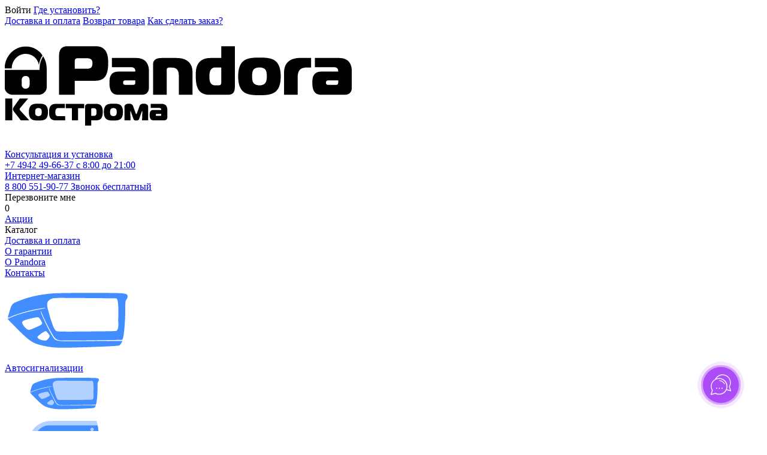

--- FILE ---
content_type: text/html; charset=UTF-8
request_url: https://kostroma.pandora-alarm.ru/catalog/dxl/pandora-ux4100fd.html
body_size: 92331
content:
<!DOCTYPE html>
<html lang="ru">
<head>
    <meta charset="utf-8">
    <title>Автосигнализация Pandora UX 4100FD – купить, установить в интернет-магазине в Костроме</title>
    <meta name="description" content="Автосигнализация Pandora UX 4100FD – заказать в официальном интернет-магазине с установкой в техцентре в Костроме. Гарантия – 3 года." />
    <meta name="keywords" content="Pandora UX4100FD"/>
          <meta http-equiv="X-UA-Compatible" content="IE=edge">
    <meta name="viewport" content="width=device-width, initial-scale=1">
    <!-- CSRF Token -->
    <meta name="csrf-token" content="sri5iKV1gJbvMagpxFpAizZ7BsNksXpXTOBFWKNT">
    <meta http-equiv="X-UA-Compatible" content="IE=edge">
                <meta property="og:title" content="Автосигнализация Pandora UX 4100FD – купить, установить в интернет-магазине в Костроме" />
     <meta property="og:description" content=""/>  <meta property="og:url" content="/catalog/dxl/pandora-ux4100fd.html"/> <meta property="og:type" content="article"/> <meta property="og:published_time" content=""> <meta property="og:modified_time" content="">     <link  rel="shortcut icon" type="image/vnd.microsoft.icon" href="/build/assets/images/pandora-alarm/favicon.ico" />
    <link href="https://fonts.googleapis.com/css?family=Roboto:300" rel="stylesheet">
    <link href="/build/assets/css/app.css?id=7856db5c2e537a95ba84" rel="stylesheet">
        <script>
        window.Laravel = {"csrfToken":"sri5iKV1gJbvMagpxFpAizZ7BsNksXpXTOBFWKNT"}    </script>
        <script type="text/javascript">
  (function(_,r,e,t,a,i,l){_['retailCRMObject']=a;_[a]=_[a]||function(){(_[a].q=_[a].q||[]).push(arguments)};_[a].l=1*new Date();l=r.getElementsByTagName(e)[0];i=r.createElement(e);i.async=!0;i.src=t;l.parentNode.insertBefore(i,l)})(window,document,'script','https://collector.retailcrm.pro/w.js','_rc');

  
    _rc('create', 'RC-11510084632-5');
  
  _rc('send', 'pageView');
</script>
    <script src="https://captcha-api.yandex.ru/captcha.js?render=onload&onload=onloadFunction" defer></script>
</head>
 <body>  <script>
  (function(w, d, s, h, id) {
    w.roistatProjectId = id; w.roistatHost = h;
    var p = d.location.protocol == "https:" ? "https://" : "http://";
    var u = /^.*roistat_visit=[^;]+(.*)?$/.test(d.cookie) ? "/dist/module.js" : "/api/site/1.0/"+id+"/init";
    var js = d.createElement(s); js.charset="UTF-8"; js.async = 1; js.src = p+h+u; var js2 = d.getElementsByTagName(s)[0]; js2.parentNode.insertBefore(js, js2);
  })(window, document, 'script', 'cloud.roistat.com', '3f2d8503364a9c4f4a09139f9f9bffee');
</script>
 <script>(function (a, m, o, c, r, m) {
        a[m] = {
          id: '14851',
          hash: 'bdd192f424af9daf5026bb452273bf0253aa06087ac567a30f12b51f644f6649',
          locale: 'ru',
          setMeta: function (p) {
            this.params = (this.params || []).concat([p])
          }
        }
        a[o] = a[o] || function () {
          (a[o].q = a[o].q || []).push(arguments)
        }
        var d = a.document, s = d.createElement('script')
        s.async = true
        s.id = m + '_script'
        s.src = 'https://gso.amocrm.ru/js/button.js?1609105706'
        d.head && d.head.appendChild(s)
      }(window, 0, 'amoSocialButton', 0, 0, 'amo_social_button'))</script>
    <script>
      amo_social_button.setMeta({
        lead: {
          name: "Заявка из мессенджера - Pandora Alarm",
          custom_fields: [
            {
              id: 338639, //Город
              values: [
                {
                  value: "Кострома",
                }
              ]
            },
            {
              id: 555977, //Сайт
              values: [
                {
                  value: "pandora-alarm.ru",
                }
              ]
            }
          ]
        }
      })
    </script>
 <div id="app"> <headroom id="headroom"> <div> <div class="page-header-top-line"> <div class="container position-relative"> <div class="page-header-top-line__container"> <div class="page-header-top-line__left-block">   <profile-panel class="page-header__login"> <i class="fa fa-user"></i> <span class="link link--false">Войти</span> </profile-panel>   <location :location-prop='{"source":null,"qc":0,"result":null,"postal_code":"156000","country":"\u0420\u043e\u0441\u0441\u0438\u044f","country_iso_code":"RU","region_fias_id":"15784a67-8cea-425b-834a-6afe0e3ed61c","region_kladr_id":"4400000000000","region_with_type":"\u041a\u043e\u0441\u0442\u0440\u043e\u043c\u0441\u043a\u0430\u044f \u043e\u0431\u043b","region_type":"\u043e\u0431\u043b","region_type_full":"\u043e\u0431\u043b\u0430\u0441\u0442\u044c","region":"\u041a\u043e\u0441\u0442\u0440\u043e\u043c\u0441\u043a\u0430\u044f","area_fias_id":null,"area_kladr_id":null,"area_with_type":null,"area_type":null,"area_type_full":null,"area":null,"city_fias_id":"14c73394-b886-40a9-9e5c-547cfd4d6aad","city_kladr_id":"4400000300000","city_with_type":"\u0433 \u041a\u043e\u0441\u0442\u0440\u043e\u043c\u0430","city_type":"\u0433","city_type_full":"\u0433\u043e\u0440\u043e\u0434","city":"\u041a\u043e\u0441\u0442\u0440\u043e\u043c\u0430","city_area":null,"city_district_fias_id":null,"city_district_kladr_id":null,"city_district_with_type":null,"city_district_type":null,"city_district_type_full":null,"city_district":null,"settlement_fias_id":null,"settlement_kladr_id":null,"settlement_with_type":null,"settlement_type":null,"settlement_type_full":null,"settlement":null,"street_fias_id":null,"street_kladr_id":null,"street_with_type":null,"street_type":null,"street_type_full":null,"street":null,"house_fias_id":null,"house_kladr_id":null,"house_type":null,"house_type_full":null,"house":null,"block_type":null,"block_type_full":null,"block":null,"flat_type":null,"flat_type_full":null,"flat":null,"flat_area":0,"square_meter_price":null,"flat_price":null,"postal_box":null,"fias_id":"14c73394-b886-40a9-9e5c-547cfd4d6aad","fias_level":4,"kladr_id":"4400000300000","capital_marker":2,"okato":"34401000000","oktmo":"34701000001","tax_office":"4400","tax_office_legal":"4400","timezone":null,"geo_lat":57.768,"geo_lon":40.927,"beltway_hit":null,"beltway_distance":0,"qc_geo":4,"qc_complete":0,"qc_house":0,"unparsed_parts":null,"installPhone":"+7 4942 49-66-37","shopPhone":"8 800 551-90-77","contact_city_id":43,"contact_city_full_url":"https:\/\/kostroma.pandora-alarm.ru\/contacts\/","subdomain_enabled":"1","subdomain_url":"https:\/\/kostroma.pandora-alarm.ru"}' :show="false"></location>  <modal-button class="page-header-top-line__where-block" modal-name="where-install"> <i class="fa fa-globe"></i> <a href="/contacts/" rel="nofollow" class="link link--false"> Где установить? </a> </modal-button> </div> <div class="page-header-top-line__help-menu">  <a href="https://kostroma.pandora-alarm.ru/delivery/" target="_self" class="page-header-top-line__help-menu-item link">Доставка и оплата</a>  <a href="https://kostroma.pandora-alarm.ru/sections/vozvrat/" target="_self" class="page-header-top-line__help-menu-item link">Возврат товара</a>  <a href="https://kostroma.pandora-alarm.ru/sections/howto.html" target="_self" class="page-header-top-line__help-menu-item link">Как сделать заказ?</a>  </div> </div> </div> </div> <div class="page-header-sticky"> <div class="page-header-main"> <div class="container position-relative"> <div class="page-header-main__container"> <div class="page-header-main__logo"> <a href="/">  <img src="/files/logo/7495/pandora-kostroma.svg" class="page-header-main__logo-img" alt="Pandora Alarm" title="Установка автосигнализаций и защита от угона">  </a> </div> <click-event event-id="ClickHeaderInstallPhone"> <a href="tel:+7 4942 49-66-37" class="page-header-main__phone-block"> <div class="page-header-main__phone-block-subline font--muted">Консультация и установка</div> <span class="page-header-main__phone-block-phone roistat-install-phone-number">+7 4942 49-66-37</span> <span class="page-header-main__phone-block-time">с 8:00 до 21:00</span> </a> </click-event>  <click-event event-id="ClickHeaderShopPhone"> <a href="tel:8 800 551-90-77" class="page-header-main__phone-block"> <div class="page-header-main__phone-block-subline font--muted">Интернет-магазин</div> <span class="page-header-main__phone-block-phone">8 800 551-90-77</span>  <span class="page-header-main__phone-block-time"> Звонок бесплатный</span>  </a> </click-event>  <div class="page-header-main__buttons"> <modal-button modal-name="callback-modal"> <div class="page-header-main__btn page-header-main__btn-call-me"> <i class="fa fa-phone "></i> <span class="page-header-main__btn-call-me-text"> Перезвоните мне</span> </div> </modal-button>  <page-header__search> <div> <div class="page-header-main__btn page-header-main__btn-search"> <i class="fa fa-search"></i> </div> </div> </page-header__search>  <page-header__cart :count="0"> <div> <div class="page-header-main__btn page-header-main__btn-cart" title="Корзина"> <i class="fa fa-shopping-cart"></i> <div class="page-header-main__btn-cart-count">0</div> </div> </div> </page-header__cart> </div> </div> </div> </div> <div class="page-header-menu"> <div class="container position-relative"> <div class="page-header-menu__item"> <a href="/promo/" class="link" title="Акции Pandora Alarm"> Акции </a> <i class="fa fa-flash button-icon-promo"></i> </div> <div class="page-header-menu__item page-header-menu__item--sub"> <catalog-menu-button> <a class="link link--bold link--false" title="Каталог автосигнализаций"> Каталог </a> </catalog-menu-button> </div> <div class="page-header-menu__item"> <a href="https://kostroma.pandora-alarm.ru/delivery/" class="link" title="" target="_self">Доставка и оплата</a> </div>  <div class="page-header-menu__item"> <a href="https://kostroma.pandora-alarm.ru/sections/guarantee/" class="link" title="" target="_self">О гарантии</a> </div>  <div class="page-header-menu__item"> <a href="https://kostroma.pandora-alarm.ru/sections/about/" class="link" title="" target="_self">О Pandora</a> </div>  <div class="page-header-menu__item"> <a href="/contacts/" class="link" title="" target="_self">Контакты</a> </div>  </div> </div> <mobile-header class="mobile-header" city="Кострома" :menu-items='[{&quot;id&quot;:10,&quot;name&quot;:&quot;\u0414\u043e\u0441\u0442\u0430\u0432\u043a\u0430 \u0438 \u043e\u043f\u043b\u0430\u0442\u0430&quot;,&quot;url&quot;:&quot;https:\/\/kostroma.pandora-alarm.ru\/delivery\/&quot;,&quot;target&quot;:&quot;_self&quot;,&quot;parameters&quot;:null},{&quot;id&quot;:11,&quot;name&quot;:&quot;\u041d\u0430\u0448\u0438 \u0440\u0430\u0431\u043e\u0442\u044b&quot;,&quot;url&quot;:&quot;\/works\/&quot;,&quot;target&quot;:&quot;_self&quot;,&quot;parameters&quot;:null},{&quot;id&quot;:12,&quot;name&quot;:&quot;\u041a\u043e\u043d\u0442\u0430\u043a\u0442\u044b&quot;,&quot;url&quot;:&quot;\/contacts\/&quot;,&quot;target&quot;:&quot;_self&quot;,&quot;parameters&quot;:null},{&quot;id&quot;:13,&quot;name&quot;:&quot;\u041d\u043e\u0432\u043e\u0441\u0442\u0438&quot;,&quot;url&quot;:&quot;\/news\/&quot;,&quot;target&quot;:&quot;_self&quot;,&quot;parameters&quot;:null}]' :count='0' logo="/build/assets/images/pandora-alarm/logo.svg"></mobile-header> </div> </div> <catalog-menu></catalog-menu> </headroom> <div id="wrapper">  <div class="catalog-navbar d-none d-md-block"> <div class="catalog-navbar__category">  <div class="container"> <div class="catalog-navbar__wrapper">   <a href="/catalog/dxl/" class="catalog-navbar__category-item catalog-navbar__category-itemcatalog-navbar__category-item catalog-navbar__category-item--active" title="Автосигнализации Pandora и Pandect" > <div class="catalog-navbar__category-icon">  <img src="https://kostroma.pandora-alarm.ru/files/categories/1071/brelok-(1).svg" class="img-fluid"/>  </div> <div class="catalog-navbar__category-title">Автосигнализации</div> </a>    <a href="/catalog/other/breloki/" class="catalog-navbar__category-item catalog-navbar__category-item" title="" > <div class="catalog-navbar__category-icon">  <img src="https://kostroma.pandora-alarm.ru/files/categories/1550/breloki-i-metki.svg" class="img-fluid"/>  </div> <div class="catalog-navbar__category-title">Брелоки и метки</div> </a>    <a href="/catalog/motosignalizacii/" class="catalog-navbar__category-item catalog-navbar__category-item" title="Мотосигнализации Pandora и Pandect" > <div class="catalog-navbar__category-icon">  <img src="https://kostroma.pandora-alarm.ru/files/categories/1074/motorbike.svg" class="img-fluid"/>  </div> <div class="catalog-navbar__category-title">Мотосигнализации</div> </a>    <a href="/catalog/other/breloki/chasyi-pandora-watch-20.html" class="catalog-navbar__category-item catalog-navbar__category-item" title="Часы Pandora Watch " > <div class="catalog-navbar__category-icon">  <img src="https://kostroma.pandora-alarm.ru/files/categories/1076/watch.svg" class="img-fluid"/>  </div> <div class="catalog-navbar__category-title">Часы Pandora Watch</div> </a>    <a href="/catalog/video-alarm/" class="catalog-navbar__category-item catalog-navbar__category-item" title="Видеосигнализации с автозапуском, GSM и WiFi" > <div class="catalog-navbar__category-icon">  <img src="https://kostroma.pandora-alarm.ru/files/categories/1172/videoalarm.svg" class="img-fluid"/>  </div> <div class="catalog-navbar__category-title">Видеосигнализации</div> </a>    <a href="/catalog/sputnik/" class="catalog-navbar__category-item catalog-navbar__category-item" title="Спутниковые сигнализации Pandora Спутник" > <div class="catalog-navbar__category-icon">  <img src="https://kostroma.pandora-alarm.ru/files/categories/1079/sputnik.svg" class="img-fluid"/>  </div> <div class="catalog-navbar__category-title">Pandora Спутник</div> </a>    <a href="/catalog/videoregistratory/" class="catalog-navbar__category-item catalog-navbar__category-item" title="Автомобильные регистраторы" > <div class="catalog-navbar__category-icon">  <img src="https://kostroma.pandora-alarm.ru/files/categories/1082/video.svg" class="img-fluid"/>  </div> <div class="catalog-navbar__category-title">Видеорегистраторы</div> </a>  </div> </div>   </div> </div> <div class="pt-md-3 product pb-5"> <div class="container"> <div class="row justify-content-end"> <div class="col-12 col-md-9 col-xl-10 order-2"> <div class="mb-2 mt-2 mt-md-0"> <ol class="breadcrumbs" itemscope itemtype="http://schema.org/BreadcrumbList">  <li class="breadcrumbs__item " itemprop="itemListElement" itemscope itemtype="http://schema.org/ListItem">  <a itemtype="http://schema.org/Thing" itemprop="item" href="/" class="link  link--muted link--no-decor " title="На главную" >  <span class="d-none" itemprop="name">На главную</span> <span class="breadcrumbs__home"></span>  </a>  <meta itemprop="position" content="1" /> </li>  <li class="breadcrumbs__item " itemprop="itemListElement" itemscope itemtype="http://schema.org/ListItem">  <a itemtype="http://schema.org/Thing" itemprop="item" href="https://kostroma.pandora-alarm.ru/catalog/dxl/" class="link " >  <span itemprop="name" itemprop="name">Автосигнализации</span>  </a>  <meta itemprop="position" content="2" /> </li>  <li class="breadcrumbs__item  d-none d-md-inline-block " itemprop="itemListElement" itemscope itemtype="http://schema.org/ListItem">  <span>Pandora UX 4100FD</span>  <meta itemprop="position" content="3" /> </li>  </ol>  </div> <div class="mb-2"> <div class="row"> <div class="col-12"> <div class="product__title"> <h1 class="news-item__title">Автосигнализация Pandora UX 4100FD</h1> <star-rating class="d-inline-flex" read-only :increment="0.1" :rating="5" :star-size="15" :padding="5" :active-color="'#fd8949'" :inactive-color="'#dcdcdc'" :show-rating="false" ></star-rating> <a class="d-none d-sm-inline-block link link--no-decor" v-scroll-to="{el: '#product-detail-top'}">140 оценок и отзывов</a> <button-share></button-share>  </div> </div> <div class="col-12"> <div class="row"> <div class="col-12 col-lg-6">  <img-viewer :images='["\/files\/products\/13925\/conversions\/6741-show.jpg","\/files\/products\/13926\/conversions\/503-show.jpg","\/files\/products\/13927\/conversions\/2764-show.jpg","\/files\/products\/13928\/conversions\/4886-show.jpg","\/files\/products\/13929\/conversions\/4888-show.jpg","\/files\/products\/13930\/conversions\/4814-show.jpg","\/files\/products\/13990\/conversions\/IMG_8000-1-show.jpg","\/files\/products\/13931\/conversions\/6743-show.jpg","\/files\/products\/13932\/conversions\/6742-show.jpg","\/files\/products\/13933\/conversions\/6744-show.jpg"]'> <div class="img-viewer"> <div class="img-viewer__image"> <img src="/files/products/13925/conversions/6741-show.jpg"/> </div> </div> </img-viewer>  </div> <div class="col-12 col-lg-6"> <div class="row"> <div class="col-12 col-sm-6 mt-3 mt-lg-0" itemprop="offers" itemscope itemtype="http://schema.org/Offer"> <link itemprop="url" href="/catalog/dxl/pandora-ux4100fd.html"/> <div>  Гарантия 3 года  </div>   <div class="b-product-card__price-value"> <meta itemprop="price" content="46936"> <meta itemprop="priceCurrency" content="RUB"> 46 936 ₽  </div> <div class="b-product-card__price-subpice mb-1">  <span class="b-product-card__price-available"> <link itemprop="availability" href="http://schema.org/InStock"/> В наличии на складе </span>  </div>   <add-to-cart :id="100073" :product='{"id":213228,"url":"\/catalog\/dxl\/pandora-ux4100fd.html","slug":"pandora-ux4100fd.html","name":"Pandora UX 4100FD","name_with_category":"\u0410\u0432\u0442\u043e\u0441\u0438\u0433\u043d\u0430\u043b\u0438\u0437\u0430\u0446\u0438\u044f Pandora UX 4100FD","brand":"Pandora","description":"\u0421\u0438\u0433\u043d\u0430\u043b\u0438\u0437\u0430\u0446\u0438\u044f \u0441 4G, GPS, Bluetooth 5.0 \u0438 \u043f\u043e\u0434\u0434\u0435\u0440\u0436\u043a\u043e\u0439 CAN FD.","category":"\u0410\u0432\u0442\u043e\u0441\u0438\u0433\u043d\u0430\u043b\u0438\u0437\u0430\u0446\u0438\u0438","variant_id":100073,"price":46936,"stock":0,"priceInstall":55930,"installOt":false,"installType":1,"image":"\/files\/products\/13925\/conversions\/6741-list-card.jpg","rating":5,"votes":140,"pre_order_days":1,"property_values":[]}' class="button button--success button--fluid button--x52 b-product-card__price-button"> Купить </add-to-cart>  <modal-button current-product="Pandora UX 4100FD" :variant-id="100073" :price="46936" class="button button--yellow-reverse button--border-2 button--fluid button--text-left mt-1 button--flex button--flex-row button--pl-7" v-tooltip="'Услугу предоставляет Т-Банк. Доступна рассрочка без процентов от 3 до 6 месяцев или кредит до 2 лет. Расчет предоставлен в ознакомительных целях. Услуги доставки оплачиваются отдельно.'" modal-name="credit-installment-modal"> <div> <svg width="46" height="46" viewBox="0 0 46 46" fill="none" xmlns="http://www.w3.org/2000/svg"> <g clip-path="url(#clip0_356_510)"> <path d="M0 0H46V23.1394C46 29.0677 42.8349 34.5533 37.702 37.5134L23 46L8.29804 37.5134C3.16506 34.5451 0 29.0677 0 23.1394V0Z" class="tbank-icon-fill"/> <path fill-rule="evenodd" clip-rule="evenodd" d="M13 13V19.8386C13.9482 18.7793 15.6709 18.0705 17.6464 18.0705H19.7878V26.0151C19.7878 28.1259 19.2031 29.9797 18.3418 31H27.6582C26.7969 29.9797 26.2122 28.1337 26.2122 26.0229V18.0705H28.3536C30.3212 18.0705 32.0518 18.7871 33 19.8386V13H13Z" fill="#333333"/> </g> <defs> <clipPath id="clip0_356_510"> <rect width="46" height="46" fill="white"/> </clipPath> </defs> </svg> </div> <div class="button-text button-text--black button-text--normal"> <div class="button-text button-text--bold">В рассрочку или кредит</div> <div class="button-text button-text--small">от 2 624 ₽ в месяц</div> </div> </modal-button>    </div> <div class="col-12 col-sm-6 mt-3 mt-lg-0 mb-3">  <div>  С&nbsp;установкой  </div>  <div class="b-product-card__price-value">  55 930 ₽ </div> <modal-button modal-name="where-install" class="b-product-card__price-block"> <a href="/contacts/" rel="nofollow" class="link link--false"> Где установить? </a> </modal-button> <modal-button class="button button--success-reverse button--fluid button--x52 mt-1 b-product-card__price-button" modal-name="install-modal" title="Pandora UX 4100FD" :price="55930" alt="Pandora UX 4100FD" data-price="55930" > Купить с&nbsp;установкой </modal-button>   </div> </div>   <b-product-card-delivery :price="46936" :price-id="100073"></b-product-card-delivery> <b-product-card-payments></b-product-card-payments>  </div> <div class="col-12 col-xl-9"> <product-detail-top :id-blocks='[{"id":"product-body","name":"\u041e\u043f\u0438\u0441\u0430\u043d\u0438\u0435"},{"id":"product-properties","name":"\u0425\u0430\u0440\u0430\u043a\u0442\u0435\u0440\u0438\u0441\u0442\u0438\u043a\u0438"},{"id":"product-review","name":"\u041e\u0442\u0437\u044b\u0432\u044b "},{"id":"product-files","name":"\u0424\u0430\u0439\u043b\u044b \u0438 \u0438\u043d\u0441\u0442\u0440\u0443\u043a\u0446\u0438\u0438"},{"id":"works","name":"\u041d\u0430\u0448\u0438 \u0440\u0430\u0431\u043e\u0442\u044b"}]'  :image='"\/files\/products\/13925\/conversions\/6741-show.jpg"'   :price='46936' :id='100073' :stock="0"  :pre-order-days="1" :analogs="0" name='Автосигнализация Pandora UX 4100FD' >  <template v-slot:product-body> <div id="product-body" class="mt-2">  <div class="product-body__alert"> <div class="product__properties"> <div class="product__properties-wrap"> <div class="row">  <div class="col-12 col-lg-6">  <div class="product__properties-item"> <div class="product__properties-item-col product__properties-item-col--gray"> <span class="product__properties-item-col-text">Автозапуск  <a class="b-product-card-delivery__question" v-tooltip="'Реализация автозапуска оплачивается отдельно от 2000 руб. Автоматический и дистанционный запуск двигателя значительно экономит время и позволяет садиться в уже прогретый автомобиль и сразу отправляться в путь.'"><i aria-hidden="true" class="fa fa-question-circle-o"></i></a>  </span> </div> <div class="product__properties-item-col"> <span class="product__properties-item-col-text product__properties-item-col-value"> Есть </span> </div> </div>     </div>  <div class="col-12 col-lg-6">  <div class="product__properties-item"> <div class="product__properties-item-col product__properties-item-col--gray"> <span class="product__properties-item-col-text">GSM  </span> </div> <div class="product__properties-item-col"> <span class="product__properties-item-col-text product__properties-item-col-value"> Есть </span> </div> </div>     </div>  <div class="col-12 col-lg-6">  <div class="product__properties-item"> <div class="product__properties-item-col product__properties-item-col--gray"> <span class="product__properties-item-col-text">Поддержка Pandora CLONE  <a class="b-product-card-delivery__question" v-tooltip="'Сервис Pandora CLONE используется для бесключевого обхода штатных иммобилайзеров современных автомобилей.'"><i aria-hidden="true" class="fa fa-question-circle-o"></i></a>  </span> </div> <div class="product__properties-item-col"> <span class="product__properties-item-col-text product__properties-item-col-value"> Есть </span> </div> </div>     </div>  <div class="col-12 col-lg-6">  <div class="product__properties-item"> <div class="product__properties-item-col product__properties-item-col--gray"> <span class="product__properties-item-col-text">Bluetooth Smart  </span> </div> <div class="product__properties-item-col"> <span class="product__properties-item-col-text product__properties-item-col-value"> Есть </span> </div> </div>     </div>  <div class="col-12 col-lg-6">  <div class="product__properties-item"> <div class="product__properties-item-col product__properties-item-col--gray"> <span class="product__properties-item-col-text">Тип GSM-модуля  </span> </div> <div class="product__properties-item-col"> <span class="product__properties-item-col-text product__properties-item-col-value"> 4G </span> </div> </div>     </div>  <div class="col-12 col-lg-6">  <div class="product__properties-item"> <div class="product__properties-item-col product__properties-item-col--gray"> <span class="product__properties-item-col-text">Версия Bluetooth  </span> </div> <div class="product__properties-item-col"> <span class="product__properties-item-col-text product__properties-item-col-value"> 5.0 </span> </div> </div>     </div>  </div> </div> </div> </div>  <p><strong>Реализация функции автоматического и дистанционного запуска двигателя от 3000 руб.</strong></p><h2>Основные характеристики</h2><p>Автосигнализация <strong>Pandora UX 4100FD</strong> имеет 4G LTE/3G/2G-модуль для управления охраной со 
смартфона на неограниченном расстоянии, GPS/ГЛОНАСС-антенну для 
контроля местонахождения автомобиля и Bluetooth 5.0. Особенностью системы является  поддержка высокоскоростных цифровых <strong>шин CAN-FD</strong> современных автомобилей.</p><h2>РАСПАКОВКА Pandora UX4100FD</h2>  <div class="my-3 youtube-native"> <iframe src="https://vk.com/video_ext.php?oid=-26945797&amp;id=456239143&amp;hd=1" width="100%" height="360" allow="autoplay; encrypted-media; fullscreen; picture-in-picture; screen-wake-lock;" frameborder="0" allowfullscreen></iframe> </div> <p><a href="https://youtu.be/8hCLGWodsH4?si=UavK-4ZkyeUUCPtM">Смотреть на YouTube</a></p><p><a href="https://rutube.ru/video/957b457d523fabd74083802bbbf53639/">Смотреть на Rutube</a></p><p><a href="https://dzen.ru/video/watch/66bc543ba8197427bcc5d11e?share_to=link">Смотреть на Дзене</a></p><h2>Интерфейс CAN-FD<br></h2><p>Если еще недавно данный интерфейс был нужен только для топовых 
автомобилей, таких как Porsche Taycan и AUDI E-Tron, то сейчас все 
больше бюджетных новинок на российском рынке также начинают его активно 
использовать. Например, данная сигнализация отлично подойдет для 
реализации бесключевого автозапуска на TANK 500, Jaecoo J7 и BAIC X55.</p><p>CAN-FD
 контроллер способен принимать классические CAN пакеты, а 
классический CAN контроллер не способен принимать пакеты формата CAN-FD -
 для рядового пользователя это значит, что сигнализацию с поддержкой 
CAN-FD можно установить на любой автомобиль - новый или старый - и все 
будет хорошо работать. А вот полноценно реализовать весь функционал 
сигнализации без поддержки CAN-FD (например, автозапуск с сохранением всех штатных ключей) на современном автомобиле с
 соответствующей скоростной шиной не получится.</p><h2>Функционал работы системы с различными электромобилями</h2>  <div class="my-3 youtube-native"> <iframe src="https://vk.com/video_ext.php?oid=-26945797&amp;id=456239141&amp;hd=1" width="100%" height="360" allow="autoplay; encrypted-media; fullscreen; picture-in-picture; screen-wake-lock;" frameborder="0" allowfullscreen></iframe> </div> <p><a href="https://youtu.be/G6RX-gqvVp4?si=hIuReeokeyFUHBxa">Смотреть на YouTube</a></p><p><a href="https://rutube.ru/video/ab6596f8b6e1f01e079473bd65cc5b83/">Смотреть на Rutube</a></p><p><a href="https://dzen.ru/video/watch/66b4e881dbb11055096eab57?share_to=link">Смотреть на Дзене</a></p><h2>Защита от угона<br></h2><p>В комплект <strong>Pandora UX 4100FD</strong> входит 
радиометка BT-760V, которая используется для авторизации владельца - 
сигнализация разрешает движение на 
автомобиле только в присутствии метки; попытка начать движение без метки приводит к блокировке 
двигателя.</p><p>Наличие интерфейса Bluetooth 5.0 делает возможным использование 
смартфона владельца с установленным мобильным приложением 
Pandora в роли противоугонной метки. <br></p><h2>Автозапуск</h2><p><strong>Pandora UX 4100FD</strong> имеет релейный модуль запуска RMD-4m и датчик температуры, что дает возможность реализовать дистанционный и автоматический запуск двигателя по
 температуре, напряжению аккумулятора, в определенное время и через 
заданные временные интервалы.</p><p>Сервис Pandora CLONE 
позволяет реализовать бесключевой обход штатного иммобилайзера на большинстве современных автомобилей - все штатные ключи от 
автомобиля остаются на руках у владельца.<br></p><div class="row my-3 px-0"> <div class="col-12 px-0 px-md-3" style="text-align: center;"> <img src="/files/products/16793/conversions/YwkCLRTLwebQy5QqVLNwgm0rWttuiKhlgnc4P3t8-show.jpg" alt="" style="max-width: 100%; width: 80%;" /> </div> </div> <h2>Радиотракт LoRa 868 МГц</h2><p>Брелока с ЖК-дисплеем в штатной 
комплектации нет, однако его без проблем можно приобрести дополнительно и
 добавить к своей сигнализации в любое время после ее установки.<br></p><h4>Совместимые брелоки:</h4><ul><li><a href="/catalog/other/breloki/pandora-d-027.html">Pandora D-027</a></li><li><a href="/catalog/other/breloki/pandora-d-690-brelok.html">Pandora D-690</a></li></ul><h2>У меня один ключ от ZEEKR - что делать? Pandora на ZEEKR X</h2>  <div class="my-3 youtube-native"> <iframe src="https://vk.com/video_ext.php?oid=-26945797&amp;id=456239139&amp;hd=1" width="100%" height="360" allow="autoplay; encrypted-media; fullscreen; picture-in-picture; screen-wake-lock;" frameborder="0" allowfullscreen></iframe> </div> <p><a href="https://youtu.be/YEAeFMCJEgI?si=ai-CkG-4xtpGHxvy">Смотреть на YouTube</a></p><p><a href="https://rutube.ru/video/f0dcc8e06317f576132c7f23df6a30a6/">Смотреть на Rutube</a></p><p><a href="https://dzen.ru/video/watch/66b4ea8beb8d4931db628a4d?share_to=link">Смотреть на Дзене</a></p><h2>Комплектация:</h2><p id="komplektextlist" class="komplektextlist fusion-fullwidth fullwidth-box fusion-parallax-fixed nonhundred-percent-fullwidth non-hundred-percent-height-scrolling">
  <p class="fusion-builder-row fusion-row ">
    <p class="fusion_builder_column fusion_builder_column_1_1 complectlist 1_1 package_contens_list">

        <ul style="list-style-type: disc;"><li>Основной блок 41xx v2 – 1 шт.</li><li>Брелок BT-760 V black – 1 шт.</li><li>Спикер иммобилайзера</li><li>ЗИП крепежа универсальный- 1 шт.</li><li>Основной кабель X1000 – 1 шт.</li><li>Кнопка BS4 – 1 шт.</li><li>Кабель DX90 v2 IMMO&nbsp;– 1 шт.</li><li>Кабель аналогового термодатчика L3000 v2 – 1 шт.</li><li>Релейный модуль автозапуска RMD-4M – 1 шт.</li><li>Сирена пьезоэлектрическая Pandora PS-330 v3 без коробки&nbsp; – 1 шт.</li><li>Печатная продукция</li><li>Упаковка</li></ul>

		</p>
	</p>
</p><h2 style="text-align: center;">Сравнительная таблица охранных систем Pandora UX</h2><p class="table-responsive">
</p><table style="background-color: #ffffff; text-align: center; valign=" class="table table-bordered table-middle" cellspacing="10">
    <tbody>
    <tr valign="middle">
        <td style="text-align: center;"></td>
        
        <td style="text-align: center;"><p><img src="/files/products/7631/conversions/3628-thumb.jpg" width="150" height="87" border="0"></p><p><strong>Pandora UX 4790</strong></p></td>
        <td style="text-align: center;"><p><img src="/files/products/9116/conversions/3710-thumb.jpg" width="150" height="87" border="0"></p><p><strong>Pandora UX 4150 v2</strong></p></td>
<td style="text-align: center;"><p><img src="/files/products/16724/ultimate.jpg" width="150" height="87" border="0"></p><p><strong>Pandora UX 4110 Ultimate</strong></p></td>

        <td style="text-align: center;"><p><img src="/files/products/10979/conversions/4813-2-thumb.jpg" width="150" height="87" border="0"></p><p><strong>Pandora UX 4110 v2</strong></p></td>

        <td style="text-align: center;"><p><img src="/files/products/13925/conversions/6741-thumb.jpg" width="150" height="87" border="0"></p><p><strong>Pandora UX 4100FD</strong></p></td>

    </tr>
    
    <tr valign="middle"><td style="text-align: center;"><strong>Bluetooth-брелок</strong></td>
<td style="text-align: center;"><a href="/catalog/other/breloki/pandora-r500bt.html">Опция</a></td>
<td style="text-align: center;"><a href="/catalog/other/breloki/pandora-r500bt.html">Опция</a></td>
<td style="text-align: center;"><p><img src="/files/products/16565/r500bt.jpg" width="150" height="87" border="0"></p><p>R-500BT</p></td>
<td style="text-align: center;"><a href="/catalog/other/breloki/pandora-r500bt.html">Опция</a></td>
<td style="text-align: center;"><a href="/catalog/other/breloki/pandora-r500bt.html">Опция</a></td>
</tr>

<tr valign="middle"><td style="text-align: center;"><strong>ЖК-брелок с радиоканалом</strong></td>
<td style="text-align: center;"><p><img src="/files/images/043.jpg" width="150" height="87" border="0"></p><p>D-043</p></td>
<td style="text-align: center;"><p><img src="/files/products/9118/conversions/4831-show.jpg" width="150" height="87" border="0"></p><p>D-690</p></td>
<td style="text-align: center;"><p><img src="/files/products/16731/9887.jpg" width="150" height="87" border="0"></p><p>D-060 Ultimate</p></td>
<td style="text-align: center;"><p><img src="/files/storage/027.jpg" width="150" height="87" border="0"></p><p>D-027</p></td>
<td style="text-align: center;"><a href="/catalog/other/breloki/pandora-d-027.html">Опция</a></td></tr>

<tr valign="middle"><td style="text-align: center;"><strong>Метка</strong></td>
<td style="text-align: center;"><p><img src="/files/images/210408_4.jpg"></p><p>BT-780 - 1 шт., BT-760 - 1 шт.</p></td>
<td style="text-align: center;"><p><img src="/files/images/210408_4.jpg"></p><p>BT-780</p></td>
<td style="text-align: center;">Опция - любая BT-метка Pandora</td>
<td style="text-align: center;"><p><img src="/files/images/210408_4.jpg"></p><p>BT-780</p></td>
<td style="text-align: center;"><p><img src="/files/images/210408_4.jpg"></p><p>BT-760V</p></td>

</tr>

<tr valign="middle"><td style="text-align: center;"><strong>CAN-интерфейсы</strong><br></td>
<td style="text-align: center;">3хCAN, 2xLIN</td>
<td style="text-align: center;">2хCAN с поддержкой CAN FD</td>
<td style="text-align: center;">2хCAN с поддержкой CAN FD</td>
<td style="text-align: center;">2хCAN с поддержкой CAN FD</td>
<td style="text-align: center;">2хCAN с поддержкой CAN FD</td>
</tr>


<tr valign="middle"><td style="text-align: center;"><strong>Версия Bluetooth</strong></td>
<td style="text-align: center;">5.0</td>
<td style="text-align: center;">5.0</td>
<td style="text-align: center;">5.0</td>
<td style="text-align: center;">5.0</td>
<td style="text-align: center;">5.0</td></tr>
    <tr valign="middle">
        <td style="text-align: center;"><strong>Автозапуск</strong></td>
        <td style="text-align: center;"><i class="fa fa-check"></i></td>
        <td style="text-align: center;"><i class="fa fa-check"></i></td>
        <td style="text-align: center;"><i class="fa fa-check"></i></td>
        <td style="text-align: center;"><i class="fa fa-check"></i></td>
        <td style="text-align: center;"><i class="fa fa-check"></i></td>
    </tr>

<tr valign="middle"><td style="text-align: center;"><strong>Работа в GSM-сетях</strong></td>
<td style="text-align: center;">4G, 3G, 2G</td>
<td style="text-align: center;">4G, 3G, 2G</td>
<td style="text-align: center;">4G, 3G, 2G</td>
<td style="text-align: center;">4G, 3G, 2G</td>
<td style="text-align: center;">4G, 3G, 2G</td>
</tr>

<tr valign="middle"><td style="text-align: center;"><strong>Внешняя GSM-антенна</strong></td>
<td style="text-align: center;"><i class="fa fa-check"></i></td>
<td style="text-align: center;"><i class="fa fa-times"></i></td>
<td style="text-align: center;"><i class="fa fa-times"></i></td>
<td style="text-align: center;"><i class="fa fa-times"></i></td>
<td style="text-align: center;"><i class="fa fa-times"></i></td>
</tr>

    <tr valign="middle">
        <td style="text-align: center;"><strong>Модуль автозапуска в комплекте</strong></td>
<td><p><img src="/files/images/210383_5.jpg"></p>
        <p style="text-align: center;">RMD-5m</p></td>
<td><p><img src="/files/images/210383_5.jpg"></p>
        <p style="text-align: center;">RMD-5m</p></td>
<td><p><img src="/files/images/210383_5.jpg"></p>
        <p style="text-align: center;">RMD-5m</p></td>
<td><p><img src="/files/images/210383_5.jpg"></p>
        <p style="text-align: center;">RMD-5m</p></td>
<td><p><img src="/files/products/13928/conversions/4886-show.jpg" width="150" height="87" border="0"></p>
        <p style="text-align: center;">RMD-4m</p></td>
    
    
    
    </tr><tr valign="middle">
        <td style="text-align: center;"><strong>Pandora CLONE</strong></td>
        <td style="text-align: center;"><i class="fa fa-check"></i></td>
        <td style="text-align: center;"><i class="fa fa-check"></i></td>
        <td style="text-align: center;"><i class="fa fa-check"></i></td>
        <td style="text-align: center;"><i class="fa fa-check"></i></td>
        <td style="text-align: center;"><i class="fa fa-check"></i></td>
    </tr>
    
    <tr valign="middle"><td style="text-align: center;"><strong>Мобильное приложение</strong></td> 
<td style="text-align: center;"><i class="fa fa-check"></i></td>
 <td style="text-align: center;"><i class="fa fa-check"></i></td>
 <td style="text-align: center;"><i class="fa fa-check"></i></td>
 <td style="text-align: center;"><i class="fa fa-check"></i></td>
 <td style="text-align: center;"><i class="fa fa-check"></i></td>
</tr>

<tr valign="middle"><td style="text-align: center;"><strong>GPS / ГЛОНАСС</strong><br></td>
<td style="text-align: center;"><i class="fa fa-check"></i></td>
 <td style="text-align: center;"><i class="fa fa-check"></i></td>
 <td style="text-align: center;"><i class="fa fa-check"></i></td>
 <td style="text-align: center;"><i class="fa fa-check"></i></td>
 <td style="text-align: center;"><i class="fa fa-check"></i></td></tr>

<tr valign="middle"><td style="text-align: center;"><strong>Встроенный USB Type C</strong><br></td>
<td style="text-align: center;"><i class="fa fa-check"></i></td>
 <td style="text-align: center;"><i class="fa fa-check"></i></td>
 <td style="text-align: center;"><i class="fa fa-check"></i></td>
 <td style="text-align: center;"><i class="fa fa-check"></i></td>
 <td style="text-align: center;"><i class="fa fa-check"></i></td></tr>

<tr valign="middle"><td style="text-align: center;"><strong>Микрофон</strong><br></td>
<td style="text-align: center;"><i class="fa fa-check"></i></td>
 <td style="text-align: center;"><i class="fa fa-times"></i></td>
 <td style="text-align: center;"><i class="fa fa-times"></i></td>
 <td style="text-align: center;"><i class="fa fa-times"></i></td>
 <td style="text-align: center;"><i class="fa fa-times"></i></td></tr>

<tr valign="middle"><td style="text-align: center;"><strong>Радиореле блокировки</strong></td>
<td style="text-align: center;"><p><img src="/files/images/relaybtr1013.jpg" width="150" height="87" border="0"></p><p>BTR-101</p></td>
<td style="text-align: center;"><p><img src="/files/images/relaybtr1013.jpg" width="150" height="87" border="0"></p><p>BTR-101</p></td>
<td style="text-align: center;"><a href="/catalog/other/rele_blokirovki/pandect-btr-101-radiorele-blokirovki.html">Опция</a></td>
<td style="text-align: center;"><a href="/catalog/other/rele_blokirovki/pandect-btr-101-radiorele-blokirovki.html">Опция</a></td>
<td style="text-align: center;"><a href="/catalog/other/rele_blokirovki/pandect-btr-101-radiorele-blokirovki.html">Опция</a></td>
</tr><tr valign="middle"><td style="text-align: center;"><strong>Сирена</strong></td>
<td style="text-align: center;"><p><img src="/files/images/210412_3.jpg" width="150" height="87" border="0"></p><p>PS-331 BT</p></td>
<td style="text-align: center;"><p><img src="/files/images/210412_3.jpg" width="150" height="87" border="0"></p><p>PS-330</p></td>
<td style="text-align: center;"><p><img src="/files/images/210412_3.jpg" width="150" height="87" border="0"></p><p>PS-330</p></td>
<td style="text-align: center;"><p><img src="/files/images/210412_3.jpg" width="150" height="87" border="0"></p><p>PS-330</p></td>
<td style="text-align: center;"><p><img src="/files/images/210412_3.jpg" width="150" height="87" border="0"></p><p>PS-330</p></td>
</tr></tbody></table> </div> </template>  <template v-slot:product-properties> <div id="product-properties" class="mt-5"> <h2 class="product__h2">Технические храктеристикии и параметры</h2> <div class="product__properties"> <div class="product__properties-wrap"> <div class="row">  <div class="col-12 col-lg-6">  <div class="product__properties-item"> <div class="product__properties-item-col product__properties-item-col--gray"> <span class="product__properties-item-col-text">Автозапуск  <a class="b-product-card-delivery__question" v-tooltip="'Реализация автозапуска оплачивается отдельно от 2000 руб. Автоматический и дистанционный запуск двигателя значительно экономит время и позволяет садиться в уже прогретый автомобиль и сразу отправляться в путь.'"><i aria-hidden="true" class="fa fa-question-circle-o"></i></a>  </span> </div> <div class="product__properties-item-col"> <span class="product__properties-item-col-text product__properties-item-col-value"> Есть </span> </div> </div>   </div>  <div class="col-12 col-lg-6">  <div class="product__properties-item"> <div class="product__properties-item-col product__properties-item-col--gray"> <span class="product__properties-item-col-text">GSM  </span> </div> <div class="product__properties-item-col"> <span class="product__properties-item-col-text product__properties-item-col-value"> Есть </span> </div> </div>   </div>  <div class="col-12 col-lg-6">  <div class="product__properties-item"> <div class="product__properties-item-col product__properties-item-col--gray"> <span class="product__properties-item-col-text">GPS и ГЛОНАСС - Есть  <a class="b-product-card-delivery__question" v-tooltip="'GPS/Глонасс-модуль определяет точные координаты автомобиля и отправляет их на мобильный телефон владельца. '"><i aria-hidden="true" class="fa fa-question-circle-o"></i></a>  </span> </div> <div class="product__properties-item-col"> <span class="product__properties-item-col-text product__properties-item-col-value"> Есть </span> </div> </div>   </div>  <div class="col-12 col-lg-6">  <div class="product__properties-item"> <div class="product__properties-item-col product__properties-item-col--gray"> <span class="product__properties-item-col-text">CAN интерфейс  </span> </div> <div class="product__properties-item-col"> <span class="product__properties-item-col-text product__properties-item-col-value"> Есть </span> </div> </div>   </div>  <div class="col-12 col-lg-6">  <div class="product__properties-item"> <div class="product__properties-item-col product__properties-item-col--gray"> <span class="product__properties-item-col-text">Метка  </span> </div> <div class="product__properties-item-col"> <span class="product__properties-item-col-text product__properties-item-col-value"> BT-760V </span> </div> </div>   </div>  <div class="col-12 col-lg-6">  <div class="product__properties-item"> <div class="product__properties-item-col product__properties-item-col--gray"> <span class="product__properties-item-col-text">Управление через веб-сайт и приложения для Android и iOS  </span> </div> <div class="product__properties-item-col"> <span class="product__properties-item-col-text product__properties-item-col-value"> Да </span> </div> </div>   </div>  <div class="col-12 col-lg-6">  <div class="product__properties-item"> <div class="product__properties-item-col product__properties-item-col--gray"> <span class="product__properties-item-col-text">Мониторинг и трекинг  <a class="b-product-card-delivery__question" v-tooltip="'Просмотр истории перемещений транспортного средства через интернет-сервис или мобильное приложение'"><i aria-hidden="true" class="fa fa-question-circle-o"></i></a>  </span> </div> <div class="product__properties-item-col"> <span class="product__properties-item-col-text product__properties-item-col-value"> Да </span> </div> </div>   </div>  <div class="col-12 col-lg-6">  <div class="product__properties-item"> <div class="product__properties-item-col product__properties-item-col--gray"> <span class="product__properties-item-col-text">Турботаймер  </span> </div> <div class="product__properties-item-col"> <span class="product__properties-item-col-text product__properties-item-col-value"> Есть </span> </div> </div>   </div>  <div class="col-12 col-lg-6">  <div class="product__properties-item"> <div class="product__properties-item-col product__properties-item-col--gray"> <span class="product__properties-item-col-text">Управление предпусковыми подогревателями  </span> </div> <div class="product__properties-item-col"> <span class="product__properties-item-col-text product__properties-item-col-value"> Есть </span> </div> </div>   </div>  <div class="col-12 col-lg-6">  <div class="product__properties-item"> <div class="product__properties-item-col product__properties-item-col--gray"> <span class="product__properties-item-col-text">SLAVE-режим  </span> </div> <div class="product__properties-item-col"> <span class="product__properties-item-col-text product__properties-item-col-value"> Есть </span> </div> </div>   </div>  <div class="col-12 col-lg-6">  <div class="product__properties-item"> <div class="product__properties-item-col product__properties-item-col--gray"> <span class="product__properties-item-col-text">Диалоговый код  </span> </div> <div class="product__properties-item-col"> <span class="product__properties-item-col-text product__properties-item-col-value"> Есть </span> </div> </div>   </div>  <div class="col-12 col-lg-6">  <div class="product__properties-item"> <div class="product__properties-item-col product__properties-item-col--gray"> <span class="product__properties-item-col-text">Датчик удара/наклона/движения  </span> </div> <div class="product__properties-item-col"> <span class="product__properties-item-col-text product__properties-item-col-value"> Есть </span> </div> </div>   </div>  <div class="col-12 col-lg-6">  <div class="product__properties-item"> <div class="product__properties-item-col product__properties-item-col--gray"> <span class="product__properties-item-col-text">mini или micro-USB порт  </span> </div> <div class="product__properties-item-col"> <span class="product__properties-item-col-text product__properties-item-col-value"> Есть </span> </div> </div>   </div>  <div class="col-12 col-lg-6">  <div class="product__properties-item"> <div class="product__properties-item-col product__properties-item-col--gray"> <span class="product__properties-item-col-text">Релейный модуль запуска  </span> </div> <div class="product__properties-item-col"> <span class="product__properties-item-col-text product__properties-item-col-value"> rmd4m </span> </div> </div>   </div>  <div class="col-12 col-lg-6">  <div class="product__properties-item"> <div class="product__properties-item-col product__properties-item-col--gray"> <span class="product__properties-item-col-text">Способ управления - Мобильный телефон (GSM)  <a class="b-product-card-delivery__question" v-tooltip="'Устройство, с помощью которого осуществляется управление охранной системой. Некоторые системы могут управляться одновременно несколькими способами.'"><i aria-hidden="true" class="fa fa-question-circle-o"></i></a>  </span> </div> <div class="product__properties-item-col"> <span class="product__properties-item-col-text product__properties-item-col-value"> Есть </span> </div> </div>   </div>  <div class="col-12 col-lg-6">  <div class="product__properties-item"> <div class="product__properties-item-col product__properties-item-col--gray"> <span class="product__properties-item-col-text">Способ управления - Bluetooth Smart - смартфон  <a class="b-product-card-delivery__question" v-tooltip="'Устройство, с помощью которого осуществляется управление охранной системой. Некоторые системы могут управляться одновременно несколькими способами.'"><i aria-hidden="true" class="fa fa-question-circle-o"></i></a>  </span> </div> <div class="product__properties-item-col"> <span class="product__properties-item-col-text product__properties-item-col-value"> Есть </span> </div> </div>   </div>  <div class="col-12 col-lg-6">  <div class="product__properties-item"> <div class="product__properties-item-col product__properties-item-col--gray"> <span class="product__properties-item-col-text">Способ управления - Бесконтактная метка  <a class="b-product-card-delivery__question" v-tooltip="'Устройство, с помощью которого осуществляется управление охранной системой. Некоторые системы могут управляться одновременно несколькими способами.'"><i aria-hidden="true" class="fa fa-question-circle-o"></i></a>  </span> </div> <div class="product__properties-item-col"> <span class="product__properties-item-col-text product__properties-item-col-value"> Есть </span> </div> </div>   </div>  <div class="col-12 col-lg-6">  <div class="product__properties-item"> <div class="product__properties-item-col product__properties-item-col--gray"> <span class="product__properties-item-col-text">Способ управления - Мобильное приложение  <a class="b-product-card-delivery__question" v-tooltip="'Устройство, с помощью которого осуществляется управление охранной системой. Некоторые системы могут управляться одновременно несколькими способами.'"><i aria-hidden="true" class="fa fa-question-circle-o"></i></a>  </span> </div> <div class="product__properties-item-col"> <span class="product__properties-item-col-text product__properties-item-col-value"> Есть </span> </div> </div>   </div>  <div class="col-12 col-lg-6">  <div class="product__properties-item"> <div class="product__properties-item-col product__properties-item-col--gray"> <span class="product__properties-item-col-text">Способ управления - Штатные кнопки в салоне  <a class="b-product-card-delivery__question" v-tooltip="'Устройство, с помощью которого осуществляется управление охранной системой. Некоторые системы могут управляться одновременно несколькими способами.'"><i aria-hidden="true" class="fa fa-question-circle-o"></i></a>  </span> </div> <div class="product__properties-item-col"> <span class="product__properties-item-col-text product__properties-item-col-value"> Есть </span> </div> </div>   </div>  <div class="col-12 col-lg-6">  <div class="product__properties-item"> <div class="product__properties-item-col product__properties-item-col--gray"> <span class="product__properties-item-col-text">Способ управления - Штатный ключ от автомобиля (Slave)  <a class="b-product-card-delivery__question" v-tooltip="'Устройство, с помощью которого осуществляется управление охранной системой. Некоторые системы могут управляться одновременно несколькими способами.'"><i aria-hidden="true" class="fa fa-question-circle-o"></i></a>  </span> </div> <div class="product__properties-item-col"> <span class="product__properties-item-col-text product__properties-item-col-value"> Есть </span> </div> </div>   </div>  <div class="col-12 col-lg-6">  <div class="product__properties-item"> <div class="product__properties-item-col product__properties-item-col--gray"> <span class="product__properties-item-col-text">Поддержка Pandora CLONE  <a class="b-product-card-delivery__question" v-tooltip="'Сервис Pandora CLONE используется для бесключевого обхода штатных иммобилайзеров современных автомобилей.'"><i aria-hidden="true" class="fa fa-question-circle-o"></i></a>  </span> </div> <div class="product__properties-item-col"> <span class="product__properties-item-col-text product__properties-item-col-value"> Есть </span> </div> </div>   </div>  <div class="col-12 col-lg-6">  <div class="product__properties-item"> <div class="product__properties-item-col product__properties-item-col--gray"> <span class="product__properties-item-col-text">Bluetooth Smart  </span> </div> <div class="product__properties-item-col"> <span class="product__properties-item-col-text product__properties-item-col-value"> Есть </span> </div> </div>   </div>  <div class="col-12 col-lg-6">  <div class="product__properties-item"> <div class="product__properties-item-col product__properties-item-col--gray"> <span class="product__properties-item-col-text">Тип GSM-модуля  </span> </div> <div class="product__properties-item-col"> <span class="product__properties-item-col-text product__properties-item-col-value"> 4G </span> </div> </div>   </div>  <div class="col-12 col-lg-6">  <div class="product__properties-item"> <div class="product__properties-item-col product__properties-item-col--gray"> <span class="product__properties-item-col-text">Версия Bluetooth  </span> </div> <div class="product__properties-item-col"> <span class="product__properties-item-col-text product__properties-item-col-value"> 5.0 </span> </div> </div>   </div>  </div> </div> </div> </div> </template>  <template v-slot:product-review> <div id="product-review" class="mt-5"> <h2 class="product__h2">Отзывы и оценки</h2> <div> <review-list model="product" :model-id="213228" ></review-list> </div> </div> </template>  <template v-slot:product-files> <div id="product-files" class="mt-5"> <h2 class="product__h2">Программы и инструкции</h2> <ul>  <li><a href="https://kostroma.pandora-alarm.ru/files/products_files/13991/Pandora_UX_4100FD_manual_1.0_20240222.pdf" class="link link--no-decor">Pandora UX 4100 FD инструкция по эксплуатации (pdf)</a> -&nbsp;1.31&nbsp;Мб</li>  <li><a href="https://kostroma.pandora-alarm.ru/files/products_files/13992/Pandora_UX_4100FD_shema_1.0_20240222.pdf" class="link link--no-decor">Pandora UX 4100 FD схема подключения (pdf)</a> -&nbsp;2.2&nbsp;Мб</li>   <li> <noindex-link href="/studio/" class="link link--no-decor">Pandora Alarm Studio</noindex-link> </li> <li> <noindex-link href="/news/Pandora_DXL_Loader_v2.html" class="link link--no-decor">Pandora DXL Loader</noindex-link> </li>  </ul> </div> </template>  <template v-slot:works> <div id="works" class="mt-5"> <h2 class="product__h2">Наши работы</h2> <works-list></works-list> </div> </template> </product-detail-top>  <div id="related-products" class="mt-5"> <h2 class="product__h2">Аксессуары и комплектующие для Pandora UX 4100FD</h2> <div class="products-list">   <div class="products-list__wrapper  products-list__wrapper--three   "> <div class="products-list__item">  <a href="/catalog/other/chehly_dlya_brelokov_i_metok/chehol_chehol_pandect_black.html" class="products-list__item-link"> <div class="products-list__item-image" v-lazy-container="{ selector: 'img' }">  <img data-src="/files/products/2483/137_large.jpg" src="/build/assets/images/catalog/product-frame.svg" alt="Pandora чехол для меток сигнализаций"/>  </div> <div class="products-list__item-body row">  <div class="products-list__item-rating col-12 order-5 order-md-1"> <stars-rating class="products-list__item-rating-star" :rating="4.4" :is-indicator-active="false" :star-style='{ fullStarColor: "#fd8949", emptyStarColor: "#dcdcdc", starWidth: 13, starHeight: 13 }' ></stars-rating> <div class="products-list__item-rating-voites"> <span class="products-list__item-rating-voites-rating">(4.4)&nbsp;</span>83 оценок </div> </div>  <div class="products-list__item-header col-12 order-3 order-md-2"> <span>Pandora чехол для меток сигнализаций</span> </div> <div class="products-list__item-body-prices col-12 order-1 order-md-4">  <div class="row"> <div class="col products-list__item-price products-list__item-price--color-red"> 790 ₽ </div> </div>   </div> </div> </a> <div class="products-list__item-btn-box mt-2 d-inline-block w-100">  <div class="row"> <div class="col"> <add-to-cart class="button button--success products-list__item-button" :id="42272" :product='{"id":137,"url":"\/catalog\/other\/chehly_dlya_brelokov_i_metok\/chehol_chehol_pandect_black.html","slug":"chehol_chehol_pandect_black.html","name":"Pandora \u0447\u0435\u0445\u043e\u043b \u0434\u043b\u044f \u043c\u0435\u0442\u043e\u043a \u0441\u0438\u0433\u043d\u0430\u043b\u0438\u0437\u0430\u0446\u0438\u0439","name_with_category":"\u0427\u0435\u0445\u043e\u043b Pandora \u0447\u0435\u0445\u043e\u043b \u0434\u043b\u044f \u043c\u0435\u0442\u043e\u043a \u0441\u0438\u0433\u043d\u0430\u043b\u0438\u0437\u0430\u0446\u0438\u0439","brand":"Pandora","description":"\u0427\u0435\u0445\u043e\u043b \u0434\u043b\u044f \u0431\u0435\u0441\u043a\u043e\u043d\u0442\u0430\u043a\u0442\u043d\u044b\u0445 \u043c\u0435\u0442\u043e\u043a, \u0432\u0445\u043e\u0434\u044f\u0449\u0438\u0445 \u0432 \u043a\u043e\u043c\u043f\u043b\u0435\u043a\u0442 \u0438\u043c\u043c\u043e\u0431\u0438\u043b\u0430\u0439\u0437\u0435\u0440\u043e\u0432 Pandect \u0438 \u043e\u0445\u0440\u0430\u043d\u043d\u044b\u0445 \u043a\u043e\u043c\u043f\u043b\u0435\u043a\u0441\u043e\u0432 Pandora","category":"\u0427\u0435\u0445\u043b\u044b \u0434\u043b\u044f \u0431\u0440\u0435\u043b\u043e\u043a\u043e\u0432 \u0438 \u043c\u0435\u0442\u043e\u043a","variant_id":42272,"price":790,"stock":5,"priceInstall":0,"installOt":false,"installType":1,"image":"\/files\/products\/2483\/137_large.jpg","rating":4.4,"votes":83,"pre_order_days":1,"property_values":[]}' > </add-to-cart> </div> <div class="col text-right">  </div> </div>  </div> </div> </div>  <div class="products-list__wrapper  products-list__wrapper--three   "> <div class="products-list__item">  <a href="/catalog/other/rele_blokirovki/pandect-btr-101-radiorele-blokirovki.html" class="products-list__item-link"> <div class="products-list__item-image" v-lazy-container="{ selector: 'img' }">  <img data-src="/files/products/1878/41258_large.jpg" src="/build/assets/images/catalog/product-frame.svg" alt="Pandect BTR-101 радиореле блокировки"/>  </div> <div class="products-list__item-body row">  <div class="products-list__item-rating col-12 order-5 order-md-1"> <stars-rating class="products-list__item-rating-star" :rating="4.5" :is-indicator-active="false" :star-style='{ fullStarColor: "#fd8949", emptyStarColor: "#dcdcdc", starWidth: 13, starHeight: 13 }' ></stars-rating> <div class="products-list__item-rating-voites"> <span class="products-list__item-rating-voites-rating">(4.5)&nbsp;</span>299 оценок </div> </div>  <div class="products-list__item-header col-12 order-3 order-md-2"> <span>Pandect BTR-101 радиореле блокировки</span> </div> <div class="products-list__item-body-prices col-12 order-1 order-md-4">  <div class="row"> <div class="col products-list__item-price products-list__item-price--color-red"> 6 827 ₽ </div> </div>   <div class="products-list__item-price products-list__item-price--install">  15 000 ₽  <span>с&nbsp;установкой</span>  </div>  </div> </div> </a> <div class="products-list__item-btn-box mt-2 d-inline-block w-100">  <div class="row"> <div class="col"> <add-to-cart class="button button--success products-list__item-button" :id="50084" :product='{"id":41258,"url":"\/catalog\/other\/rele_blokirovki\/pandect-btr-101-radiorele-blokirovki.html","slug":"pandect-btr-101-radiorele-blokirovki.html","name":"Pandect BTR-101 \u0440\u0430\u0434\u0438\u043e\u0440\u0435\u043b\u0435 \u0431\u043b\u043e\u043a\u0438\u0440\u043e\u0432\u043a\u0438","name_with_category":"Pandect BTR-101 \u0440\u0430\u0434\u0438\u043e\u0440\u0435\u043b\u0435 \u0431\u043b\u043e\u043a\u0438\u0440\u043e\u0432\u043a\u0438","brand":"Pandect","description":"\u0420\u0430\u0434\u0438\u043e\u0440\u0435\u043b\u0435 \u0431\u043b\u043e\u043a\u0438\u0440\u043e\u0432\u043a\u0438 \u0434\u0432\u0438\u0433\u0430\u0442\u0435\u043b\u044f Pandect BTR-101 \u0438\u0441\u043f\u043e\u043b\u044c\u0437\u0443\u0435\u0442 \u043f\u0440\u043e\u0442\u043e\u043a\u043e\u043b\u044b Bluetooth 4.2 \u0434\u043b\u044f \u0441\u043e\u043e\u0431\u0449\u0435\u043d\u0438\u044f \u0441 \u0434\u0440\u0443\u0433\u0438\u043c\u0438 \u043c\u043e\u0434\u0443\u043b\u044f\u043c\u0438 \u043f\u0440\u043e\u0442\u0438\u0432\u043e\u0443\u0433\u043e\u043d\u043d\u043e\u0439 \u0441\u0438\u0441\u0442\u0435\u043c\u044b.\u0026nbsp;","category":"\u0420\u0435\u043b\u0435 \u0431\u043b\u043e\u043a\u0438\u0440\u043e\u0432\u043a\u0438","variant_id":50084,"price":6827,"stock":3,"priceInstall":15000,"installOt":false,"installType":1,"image":"\/files\/products\/1878\/41258_large.jpg","rating":4.5,"votes":299,"pre_order_days":1,"property_values":[]}' > </add-to-cart> </div> <div class="col text-right">  </div> </div>  </div> </div> </div>  <div class="products-list__wrapper  products-list__wrapper--three   "> <div class="products-list__item">  <a href="/catalog/other/breloki/pandora-d-027.html" class="products-list__item-link"> <div class="products-list__item-image" v-lazy-container="{ selector: 'img' }">  <img data-src="/files/products/6935/3102-769x472.jpg" src="/build/assets/images/catalog/product-frame.svg" alt="Pandora D-027 брелок"/>  </div> <div class="products-list__item-body row">  <div class="products-list__item-rating col-12 order-5 order-md-1"> <stars-rating class="products-list__item-rating-star" :rating="4.7" :is-indicator-active="false" :star-style='{ fullStarColor: "#fd8949", emptyStarColor: "#dcdcdc", starWidth: 13, starHeight: 13 }' ></stars-rating> <div class="products-list__item-rating-voites"> <span class="products-list__item-rating-voites-rating">(4.7)&nbsp;</span>156 оценок </div> </div>  <div class="products-list__item-header col-12 order-3 order-md-2"> <span>Pandora D-027 брелок</span> </div> <div class="products-list__item-body-prices col-12 order-1 order-md-4">  <div class="row"> <div class="col products-list__item-price products-list__item-price--color-red"> 11 333 ₽ </div> </div>   </div> </div> </a> <div class="products-list__item-btn-box mt-2 d-inline-block w-100">  <div class="row"> <div class="col"> <add-to-cart class="button button--success products-list__item-button" :id="99840" :product='{"id":213022,"url":"\/catalog\/other\/breloki\/pandora-d-027.html","slug":"pandora-d-027.html","name":"Pandora D-027 \u0431\u0440\u0435\u043b\u043e\u043a","name_with_category":"\u0411\u0440\u0435\u043b\u043e\u043a Pandora Pandora D-027 \u0431\u0440\u0435\u043b\u043e\u043a","brand":"Pandora","description":"LoRa-\u0431\u0440\u0435\u043b\u043e\u043a \u0441 OLED-\u0434\u0438\u0441\u043f\u043b\u0435\u0435\u043c \u0434\u043b\u044f \u0441\u0438\u0433\u043d\u0430\u043b\u0438\u0437\u0430\u0446\u0438\u0439 Pandora DX-9x LoRa,\u0026nbsp; DX-6x LoRa \u0438 UX 41x0.\u0026nbsp;","category":"\u0411\u0440\u0435\u043b\u043e\u043a\u0438 \u0438 \u043c\u0435\u0442\u043a\u0438","variant_id":99840,"price":11333,"stock":4,"priceInstall":0,"installOt":false,"installType":false,"image":"\/files\/products\/6935\/3102-769x472.jpg","rating":4.7,"votes":156,"pre_order_days":0,"property_values":[]}' > </add-to-cart> </div> <div class="col text-right">  </div> </div>  </div> </div> </div>  <div class="products-list__wrapper  products-list__wrapper--three   "> <div class="products-list__item">  <a href="/catalog/other/chehly_dlya_brelokov_i_metok/chekhol-dlya-metki-pandora-s-karabinom.html" class="products-list__item-link"> <div class="products-list__item-image" v-lazy-container="{ selector: 'img' }">  <img data-src="/files/products/7970/IMG_2295.JPG" src="/build/assets/images/catalog/product-frame.svg" alt="Pandora чехол для метки с карабином"/>  </div> <div class="products-list__item-body row">  <div class="products-list__item-rating col-12 order-5 order-md-1"> <stars-rating class="products-list__item-rating-star" :rating="4.7" :is-indicator-active="false" :star-style='{ fullStarColor: "#fd8949", emptyStarColor: "#dcdcdc", starWidth: 13, starHeight: 13 }' ></stars-rating> <div class="products-list__item-rating-voites"> <span class="products-list__item-rating-voites-rating">(4.7)&nbsp;</span>69 оценок </div> </div>  <div class="products-list__item-header col-12 order-3 order-md-2"> <span>Pandora чехол для метки с карабином</span> </div> <div class="products-list__item-body-prices col-12 order-1 order-md-4">  <div class="row"> <div class="col products-list__item-price products-list__item-price--color-red"> 1 188 ₽ </div> </div>   </div> </div> </a> <div class="products-list__item-btn-box mt-2 d-inline-block w-100">  <div class="row"> <div class="col"> <a class="button button--success-reverse products-list__item-button" href="/catalog/other/chehly_dlya_brelokov_i_metok/chekhol-dlya-metki-pandora-s-karabinom.html" >Подробнее</a> </div> <div class="col text-right">  </div> </div>  </div> </div> </div>  <div class="products-list__wrapper  products-list__wrapper--three   "> <div class="products-list__item">  <a href="/catalog/other/breloki/pandora-d-690-brelok.html" class="products-list__item-link"> <div class="products-list__item-image" v-lazy-container="{ selector: 'img' }">  <img data-src="/files/products/9134/4831.jpg" src="/build/assets/images/catalog/product-frame.svg" alt="Pandora D-690 брелок"/>  </div> <div class="products-list__item-body row">  <div class="products-list__item-rating col-12 order-5 order-md-1"> <stars-rating class="products-list__item-rating-star" :rating="4.8" :is-indicator-active="false" :star-style='{ fullStarColor: "#fd8949", emptyStarColor: "#dcdcdc", starWidth: 13, starHeight: 13 }' ></stars-rating> <div class="products-list__item-rating-voites"> <span class="products-list__item-rating-voites-rating">(4.8)&nbsp;</span>30 оценок </div> </div>  <div class="products-list__item-header col-12 order-3 order-md-2"> <span>Pandora D-690 брелок</span> </div> <div class="products-list__item-body-prices col-12 order-1 order-md-4">  <div class="row"> <div class="col products-list__item-price products-list__item-price--color-red"> 13 013 ₽ </div> </div>   </div> </div> </a> <div class="products-list__item-btn-box mt-2 d-inline-block w-100">  <div class="row"> <div class="col"> <add-to-cart class="button button--success products-list__item-button" :id="99891" :product='{"id":213071,"url":"\/catalog\/other\/breloki\/pandora-d-690-brelok.html","slug":"pandora-d-690-brelok.html","name":"Pandora D-690 \u0431\u0440\u0435\u043b\u043e\u043a","name_with_category":"\u0411\u0440\u0435\u043b\u043e\u043a Pandora Pandora D-690 \u0431\u0440\u0435\u043b\u043e\u043a","brand":"Pandora","description":"\u0026nbsp;\u0411\u0440\u0435\u043b\u043e\u043a \u0441\u0026nbsp; \u0440\u0430\u0434\u0438\u043e\u0442\u0440\u0430\u043a\u0442\u043e\u043c LoRa High Speed \u0434\u043b\u044f Pandora DX-9x LoRa,\u0026nbsp; DX-6x LoRa \u0438 UX 41x0.\u0026nbsp;","category":"\u0411\u0440\u0435\u043b\u043e\u043a\u0438 \u0438 \u043c\u0435\u0442\u043a\u0438","variant_id":99891,"price":13013,"stock":1,"priceInstall":0,"installOt":false,"installType":false,"image":"\/files\/products\/9134\/4831.jpg","rating":4.8,"votes":30,"pre_order_days":1,"property_values":[]}' > </add-to-cart> </div> <div class="col text-right">  </div> </div>  </div> </div> </div>  <div class="products-list__wrapper  products-list__wrapper--three   "> <div class="products-list__item">  <a href="/catalog/other/breloki/brelok-pandora-d062.html" class="products-list__item-link"> <div class="products-list__item-image" v-lazy-container="{ selector: 'img' }">  <img data-src="/files/products/14430/conversions/4895-thumb.jpg" src="/build/assets/images/catalog/product-frame.svg" alt="Pandora D-062"/>  </div> <div class="products-list__item-body row">  <div class="products-list__item-rating col-12 order-5 order-md-1"> <stars-rating class="products-list__item-rating-star" :rating="5" :is-indicator-active="false" :star-style='{ fullStarColor: "#fd8949", emptyStarColor: "#dcdcdc", starWidth: 13, starHeight: 13 }' ></stars-rating> <div class="products-list__item-rating-voites"> <span class="products-list__item-rating-voites-rating">(5)&nbsp;</span>80 оценок </div> </div>  <div class="products-list__item-header col-12 order-3 order-md-2"> <span>Pandora D-062</span> </div> <div class="products-list__item-body-prices col-12 order-1 order-md-4">  <div class="row"> <div class="col products-list__item-price products-list__item-price--color-red"> 13 225 ₽ </div> </div>   </div> </div> </a> <div class="products-list__item-btn-box mt-2 d-inline-block w-100">  <div class="row"> <div class="col"> <add-to-cart class="button button--success products-list__item-button" :id="100097" :product='{"id":213249,"url":"\/catalog\/other\/breloki\/brelok-pandora-d062.html","slug":"brelok-pandora-d062.html","name":"Pandora D-062","name_with_category":"\u0411\u0440\u0435\u043b\u043e\u043a Pandora Pandora D-062","brand":"Pandora","description":"\u0411\u0440\u0435\u043b\u043e\u043a \u0441 \u0440\u0430\u0434\u0438\u043e\u0442\u0440\u0430\u043a\u0442\u043e\u043c LoRa, Bluetooth 5.0 \u0438\u0026nbsp; Li-Ion \u0430\u043a\u043a\u0443\u043c\u0443\u043b\u044f\u0442\u043e\u0440\u043e\u043c.","category":"\u0411\u0440\u0435\u043b\u043e\u043a\u0438 \u0438 \u043c\u0435\u0442\u043a\u0438","variant_id":100097,"price":13225,"stock":1,"priceInstall":0,"installOt":false,"installType":false,"image":"\/files\/products\/14430\/conversions\/4895-list-card.jpg","rating":5,"votes":80,"pre_order_days":1,"property_values":[]}' > </add-to-cart> </div> <div class="col text-right">  </div> </div>  </div> </div> </div>  </div> </div>  <products-last-viewed class="mt-5" header="Вы недавно смотрели" :product-id="213228" :count-in-row="3"></products-last-viewed>  </div> </div> </div> <div class="d-none d-lg-inline-block col-3"></div> </div> </div> </div> <div class="col-12 col-md-3 col-xl-2 order-1 d-none d-md-block"> <ul class="catalog-left-menu catalog-left-menu--bordered bg-white">  <div class="d-none d-md-block catalog-left-menu__item"> <div class="catalog-left-menu__separator"> Популярные модели </div>   <div class="catalog-left-menu__list-item catalog-left-menu__list-item--products"> <a href="/catalog/dxl/pandora-commander.html">Pandora Commander</a> </div>    <div class="catalog-left-menu__list-item catalog-left-menu__list-item--products"> <a href="/catalog/dxl/pandora-vx-4g-gps-fd.html">Pandora VX 4G GPS FD</a> </div>    <div class="catalog-left-menu__list-item catalog-left-menu__list-item--products"> <a href="/catalog/dxl/pandora-vx-4g-fd.html">Pandora VX-4G FD</a> </div>    <div class="catalog-left-menu__list-item catalog-left-menu__list-item--products"> <a href="/catalog/dxl/pandora-vx-4g-gps-v3.html">Pandora VX 4G GPS v3</a> </div>    <div class="catalog-left-menu__list-item catalog-left-menu__list-item--products"> <a href="/catalog/dxl/pandora-uf-3810-fd.html">Pandora UF 3810 FD</a> </div>    <div class="catalog-left-menu__list-item catalog-left-menu__list-item--products"> <a href="/catalog/dxl/pandora-uf-3830-fd.html">Pandora UF 3830 FD</a> </div>    <div class="catalog-left-menu__list-item catalog-left-menu__list-item--products"> <a href="/catalog/dxl/pandora-ux-4110-ultimate.html">Pandora UX 4110 Ultimate</a> </div>    <div class="catalog-left-menu__list-item catalog-left-menu__list-item--products"> <a href="/catalog/dxl/pandora-vx-3100-v2.html">Pandora VX 3100 v2</a> </div>    <div class="catalog-left-menu__list-item catalog-left-menu__list-item--products catalog-left-menu__list-item--active"> <span class="catalog-left-menu__item-name">Pandora UX 4100FD</span> </div>    <div class="catalog-left-menu__list-item catalog-left-menu__list-item--products"> <a href="/catalog/dxl/pandora-ux-4150.html">Pandora UX 4150 (v2)</a> </div>    <div class="catalog-left-menu__list-item catalog-left-menu__list-item--products"> <a href="/catalog/dxl/avtosignalizatsiya-pandora-ux-4110.html">Pandora UX 4110</a> </div>    <div class="catalog-left-menu__list-item catalog-left-menu__list-item--products"> <a href="/catalog/dxl/pandora-uf-4g-bt.html">Pandora UF-4G BT</a> </div>    <div class="catalog-left-menu__list-item catalog-left-menu__list-item--products"> <a href="/catalog/dxl/pandora-uf-4g.html">Pandora UF 4G</a> </div>    <div class="catalog-left-menu__list-item catalog-left-menu__list-item--products"> <a href="/catalog/dxl/pandora-vx-4g-v2.html">Pandora VX 4G v2 (v3)</a> </div>    <div class="catalog-left-menu__list-item catalog-left-menu__list-item--products"> <a href="/catalog/dxl/avtosignalizatsiya-pandora-dxl-4710.html">Pandora DXL 4710</a> </div>    <div class="catalog-left-menu__list-item catalog-left-menu__list-item--products"> <a href="/catalog/dxl/pandora-profi-4g.html">Pandora Profi 4G</a> </div>    <div class="catalog-left-menu__list-item catalog-left-menu__list-item--products"> <a href="/catalog/dxl/pandect-x-1800l-gps.html">Pandect X-1800L GPS</a> </div>    <div class="catalog-left-menu__list-item catalog-left-menu__list-item--products"> <a href="/catalog/dxl/pandect-x-1800l-light-gps.html">Pandect X-1800L Light GPS</a> </div>    <div class="catalog-left-menu__list-item catalog-left-menu__list-item--products"> <a href="/catalog/dxl/pandect-x-1800-l-v4.html">Pandect X-1800 L v3 (v4)</a> </div>    <div class="catalog-left-menu__list-item catalog-left-menu__list-item--products"> <a href="/catalog/dxl/pandora-dx-40rs.html">Pandora DX-40RS</a> </div>    <div class="catalog-left-menu__list-item catalog-left-menu__list-item--products"> <a href="/catalog/dxl/pandora-dx-9x-lora.html">Pandora DX-9x LoRa</a> </div>    <div class="catalog-left-menu__list-item catalog-left-menu__list-item--products"> <a href="/catalog/dxl/pandora-dx-57r.html">Pandora DX-57R</a> </div>    <div class="catalog-left-menu__list-item catalog-left-menu__list-item--products"> <a href="/catalog/dxl/avtosignalizatsiya-pandora-dx-91-lora.html">Pandora DX-91 LoRa v3</a> </div>    <div class="catalog-left-menu__list-item catalog-left-menu__list-item--products"> <a href="/catalog/dxl/pandora-dx-40r.html">Pandora DX-40R</a> </div>    <div class="catalog-left-menu__list-item catalog-left-menu__list-item--products"> <a href="/catalog/dxl/pandora-ux-4790.html">Pandora UX 4790</a> </div>    <div class="catalog-left-menu__list-item catalog-left-menu__list-item--products"> <a href="/catalog/dxl/pandora-vx-4g-gps-fd-light.html">Pandora VX 4G GPS FD Light</a> </div>    <div class="catalog-left-menu__list-item catalog-left-menu__list-item--products"> <a href="/catalog/dxl/pandora-vx-4g-light.html">Pandora VX 4G Light</a> </div>    <div class="catalog-left-menu__list-item catalog-left-menu__list-item--products"> <a href="/catalog/dxl/pandect-x-1800l-v4-light.html">Pandect X-1800L v4 Light</a> </div>   </div>  <div> <div class="catalog-left-menu__separator"> Другие категории </div>     <div class="catalog-left-menu__list-item catalog-left-menu__list-item--categories"> <a href="/catalog/other/breloki/">  <img src="https://kostroma.pandora-alarm.ru/files/categories/8445/breloki-i-metki.png"/>  Брелоки и метки </a> </div>   <div class="catalog-left-menu__list-item catalog-left-menu__list-item--categories"> <a href="/catalog/motosignalizacii/">  <img src="https://kostroma.pandora-alarm.ru/files/categories/8446/motorbike.svg"/>  Мотосигнализации </a> </div>   <div class="catalog-left-menu__list-item catalog-left-menu__list-item--categories"> <a href="/catalog/other/breloki/chasyi-pandora-watch-20.html">  <img src="https://kostroma.pandora-alarm.ru/files/categories/8447/watch.svg"/>  Часы Pandora Watch </a> </div>   <div class="catalog-left-menu__list-item catalog-left-menu__list-item--categories"> <a href="/catalog/video-alarm/">  <img src="https://kostroma.pandora-alarm.ru/files/categories/8448/videoalarm.svg"/>  Видеосигнализации </a> </div>   <div class="catalog-left-menu__list-item catalog-left-menu__list-item--categories"> <a href="/catalog/sputnik/">  <img src="https://kostroma.pandora-alarm.ru/files/categories/8449/sputnik.svg"/>  Pandora Спутник </a> </div>   <div class="catalog-left-menu__list-item catalog-left-menu__list-item--categories"> <a href="/catalog/videoregistratory/">  <img src="https://kostroma.pandora-alarm.ru/files/categories/8450/video.svg"/>  Видеорегистраторы </a> </div>   <div class="catalog-left-menu__list-item catalog-left-menu__list-item--categories"> <a href="/catalog/music/">  <img src="https://kostroma.pandora-alarm.ru/files/categories/14338/car-radio-monitor.svg"/>  Автомагнитолы </a> </div>   <div class="catalog-left-menu__list-item catalog-left-menu__list-item--categories"> <a href="/catalog/radardetektory/">  <img src="https://kostroma.pandora-alarm.ru/files/categories/8451/radar-detector.svg"/>  Антирадары и Радар-детекторы </a> </div>   <div class="catalog-left-menu__list-item catalog-left-menu__list-item--categories"> <a href="/catalog/predpuskovye_podogrevateli/">  <img src="https://kostroma.pandora-alarm.ru/files/categories/8452/motor.svg"/>  Предпусковые подогреватели WEBASTO </a> </div>   <div class="catalog-left-menu__list-item catalog-left-menu__list-item--categories"> <a href="/catalog/gpsmayaki/">  <img src="https://kostroma.pandora-alarm.ru/files/categories/8453/navigator.svg"/>  GPS-маяки </a> </div>   <div class="catalog-left-menu__list-item catalog-left-menu__list-item--categories"> <a href="/catalog/datchiki-parkovki/">  <img src="https://kostroma.pandora-alarm.ru/files/categories/8454/parking.svg"/>  Датчики парковки </a> </div>   <div class="catalog-left-menu__list-item catalog-left-menu__list-item--categories"> <a href="/catalog/immobilajzery/">  <img src="https://kostroma.pandora-alarm.ru/files/categories/8455/metka.svg"/>  Иммобилайзеры и секретки </a> </div>   <div class="catalog-left-menu__list-item catalog-left-menu__list-item--categories"> <a href="/catalog/mehanika/">  <img src="https://kostroma.pandora-alarm.ru/files/categories/8456/036---Locked.svg"/>  Механические замки </a> </div>   <div class="catalog-left-menu__list-item catalog-left-menu__list-item--categories"> <a href="/catalog/other/">  <img src="https://kostroma.pandora-alarm.ru/files/categories/8457/acceccuares.svg"/>  Аксессуары к автосигнализациям </a> </div>   <div class="catalog-left-menu__list-item catalog-left-menu__list-item--categories"> <a href="/catalog/charging-stations/">  <img src="https://kostroma.pandora-alarm.ru/files/categories/10870/electro.svg"/>  Зарядные станции для электромобилей </a> </div>   <div class="catalog-left-menu__list-item catalog-left-menu__list-item--categories"> <a href="/catalog/aksessuary_dlya_avtomobilya/">  <img src="https://kostroma.pandora-alarm.ru/files/categories/8458/starter-(1).svg"/>  Автогаджеты и доп. оборудование </a> </div>   <div class="catalog-left-menu__list-item catalog-left-menu__list-item--categories"> <a href="/catalog/oklejka_zaschitnoj_plenkoj_polirovka/">  <img src="https://kostroma.pandora-alarm.ru/files/categories/8459/polish.svg"/>  Оклейка защитной пленкой, полировка </a> </div>   <div class="catalog-left-menu__list-item catalog-left-menu__list-item--categories"> <a href="/catalog/tonirovka/">  <img src="https://kostroma.pandora-alarm.ru/files/categories/8460/tinting.svg"/>  Тонировка </a> </div>   <div class="catalog-left-menu__list-item catalog-left-menu__list-item--categories"> <a href="/catalog/shumoizolyatsiya/">  <img src="https://kostroma.pandora-alarm.ru/files/categories/8461/insulating-tape.svg"/>  Шумоизоляция </a> </div>   <div class="catalog-left-menu__list-item catalog-left-menu__list-item--categories"> <a href="/catalog/ustanovka_eraglonass/">  <img src="https://kostroma.pandora-alarm.ru/files/categories/8462/era.svg"/>  ЭРА-ГЛОНАСС </a> </div>   <div class="catalog-left-menu__list-item catalog-left-menu__list-item--categories"> <a href="/catalog/giftcards/">  <img src="https://kostroma.pandora-alarm.ru/files/categories/8463/gift-card-(1).png"/>  Подарочные сертификаты </a> </div>  </div> </ul> </div> </div> </div> </div> <div class="page-footer"> <div class="container"> <div class="page-content page-content--transparent"> <div class="row"> <div class="col-12 col-md-6 col-lg-3"> <ul class="list">  <li> <noindex-link url="/promo/" target="_self" class="link">Акции</noindex-link> <i class="fa fa-flash button-icon-promo" ></i> </li>  <li> <noindex-link url="/news/" target="_self" class="link">Новости</noindex-link>  </li>  <li> <noindex-link url="https://kostroma.pandora-alarm.ru/delivery/" target="_self" class="link">Доставка и оплата</noindex-link>  </li>  <li> <noindex-link url="https://kostroma.pandora-alarm.ru/sections/vozvrat/" target="_self" class="link">Возврат товара</noindex-link>  </li>  <li> <noindex-link url="https://kostroma.pandora-alarm.ru/sections/howto.html" target="_self" class="link">Как сделать заказ?</noindex-link>  </li>  <li> <noindex-link url="https://kostroma.pandora-alarm.ru/sections/guarantee/" target="_self" class="link">О гарантии</noindex-link>  </li>  <li> <noindex-link url="/catalog/ustanovka_eraglonass/" target="_self" class="link">Установка ЭРА-ГЛОНАСС</noindex-link>  </li>  <li> <noindex-link url="/works/" target="_self" class="link">Наши работы</noindex-link>  </li>  <li> <noindex-link url="/contacts/" target="_self" class="link">Контакты</noindex-link>  </li>  <li> <noindex-link url="/cars/" target="_self" class="link">Рекомендации для автомобиля</noindex-link>  </li>  <li> <noindex-link url="https://kostroma.pandora-alarm.ru/sections/ins/" target="_self" class="link">Страхование</noindex-link>  </li>  </ul> </div> <div class="col-12 col-md-6 col-lg-4"> <div itemscope itemtype="http://schema.org/Organization"> <span itemprop="name">Pandora Alarm</span> <ul class="list">  <li> <noindex-link url="/clone/" target="_self" class="link">Pandora Clone</noindex-link> <i class="fa fa-key" ></i> </li>  <li> <noindex-link url="/serial/" target="_self" class="link">Определение модели по серийному номеру</noindex-link>  </li>  <li> <noindex-link url="http://p-on.ru/" target="_self" class="link">Интернет-сервис p-on</noindex-link>  </li>  </ul>  <click-event event-id="ClickFooterPhone"> <div class="mt-0 mt-md-4"> <a href="tel:+7 4942 49-66-37" class="link"> <span itemprop="telephone" class="page-header-main__phone-block-phone">+7 4942 49-66-37</span> </a> </div> </click-event>   <div class="pt-2"> Техцентры Pandora Alarm в Костроме: <ul class="list mt-1">  <div itemprop="address" itemscope itemtype="http://schema.org/PostalAddress"> <li>  <i class="fa fa-map-marker"></i> <a href="https://kostroma.pandora-alarm.ru/contacts/shagova.html" rel="nofollow" target="_self" class="link"><span itemprop="streetAddress">улица Шагова, 144</span></a>  </li> </div>   </ul> </div>  </div> </div> <div class="col-12 col-md-6 col-lg-3"> <p>Мы в социальных сетях:</p> <div class="row"> <div class="col-xs-12 col-md-6"> <ul class="list"> <li><noindex-link url="https://www.youtube.com/c/AlarmcenterRu" class="link link--no-decor"><i class="page-footer__social page-footer__social--youtube fa fa-youtube"></i> YouTube</noindex-link></li> <li><noindex-link url="https://vk.com/alarmru" class="link link--no-decor"><i class="page-footer__social page-footer__social--vk fa fa-vk"></i> Вконтакте</noindex-link></li> <li><noindex-link url="https://t.me/alarm_club" class="link link--no-decor"><i class="page-footer__social page-footer__social--telegram fa fa-telegram"></i>&nbsp;Telegram канал</noindex-link></li> </ul> </div> <div class="col-xs-12 col-md-6 mb-3 mb-lg-0"> <ul class="list"> <li> <noindex-link url="https://t.me/alarm_ru_bot" class="link link--no-decor"> <i class="page-footer__social page-footer__social--telegram fa fa-telegram fa-paper-plane"></i> Telegram бот </noindex-link> </li> <li> <noindex-link url="https://wa.me/79998706570?text=%D0%97%D0%B4%D1%80%D0%B0%D0%B2%D1%81%D1%82%D0%B2%D1%83%D0%B9%D1%82%D0%B5%2C%20%D0%B8%D0%BD%D1%82%D0%B5%D1%80%D0%B5%D1%81%D1%83%D0%B5%D1%82%20%D1%83%D1%81%D1%82%D0%B0%D0%BD%D0%BE%D0%B2%D0%BA%D0%B0%20%D0%B0%D0%B2%D1%82%D0%BE%D1%81%D0%B8%D0%B3%D0%BD%D0%B0%D0%BB%D0%B8%D0%B7%D0%B0%D1%86%D0%B8%D0%B8" class="link link--no-decor"> <i class="page-footer__social page-footer__social--whatsapp fa fa-whatsapp"></i> WhatsApp </noindex-link> </li> <li> <noindex-link url="viber://pa?chatURI=alarmru" class="link link--no-decor"> <i class="page-footer__social page-footer__social--viber fa fa-viber"></i> Viber </noindex-link> </li> </ul> </div> </div> <input-subscribe class="mt-3"></input-subscribe> </div> <div class="col-12 col-md-6 col-lg-2 d-none d-sm-none d-md-block"> <p>Принимаем к оплате:</p> <ul class="list page-footer__payment"> <li><img src="/build/assets/images/payment/mastercard.svg"><img src="/build/assets/images/payment/visa.svg" style="margin-left: 3px;"></li> <li><img src="/build/assets/images/payment/sber.svg"><img src="/build/assets/images/payment/ruble.svg"></li> <li><img src="/build/assets/images/payment/mir.svg"><img src="/build/assets/images/payment/sbp.svg"></li> </ul> </div> </div> <div class="row mt-4 mb-2"> <div class="col-12 col-md-6 col-lg-7 mt-3 mt-lg-0"> <yandex-click event="CLICK_YANDEX_REVIEWS"> <ul class="list"> <li>  </li> </ul> </yandex-click> </div> </div> <div class="page-footer__bottom"> <div class="row"> <div class="column col-12 col-sm-3"><p> © 2010-2026 Pandora Alarm</p></div> <div class="column col-12 col-sm-3"><p>Интернет-магазин <a href="mailto:shop@pandora-alarm.ru" class="link" >shop@pandora-alarm.ru</a></p></div> <div class="column col-12 col-sm-4"><p>Запись на установку <a href="mailto:install@pandora-alarm.ru" class="link" >install@pandora-alarm.ru</a></p></div> </div> </div> </div> </div> </div>  </div> <modals></modals> <notifications group="footer"></notifications>  <product-viewed-event product-id="213228"></product-viewed-event>  </div>     <script src="/build/assets/js/app.js?id=f858646d2984de88b62e"></script>   <!-- Yandex.Metrika counter -->
<script type="text/javascript" >
  (function(m,e,t,r,i,k,a){m[i]=m[i]||function(){(m[i].a=m[i].a||[]).push(arguments)};
    m[i].l=1*new Date();k=e.createElement(t),a=e.getElementsByTagName(t)[0],k.async=1,k.src=r,a.parentNode.insertBefore(k,a)})
  (window, document, "script", "https://mc.yandex.ru/metrika/tag.js", "ym");

  ym(80996830, "init", {
    clickmap:true,
    trackLinks:true,
    accurateTrackBounce:true,
    webvisor:true,
    trackHash:true,
    ecommerce:"dataLayer"
  });
</script>
<noscript><div><img src="https://mc.yandex.ru/watch/80996830" style="position:absolute; left:-9999px;" alt="" /></div></noscript>
<!-- /Yandex.Metrika counter -->
<!-- ecommerce Yandex.Metrika -->
<script type="text/javascript">
  window.dataLayer = window.dataLayer || []
</script>
<!-- /ecommerce Yandex.Metrika -->
 <script type="text/javascript" id="amo_pixel_identifier_js" async="async" src="https://piper.amocrm.ru/pixel/js/identifier/pixel_identifier.js"></script>   </body> </html>

--- FILE ---
content_type: image/svg+xml
request_url: https://kostroma.pandora-alarm.ru/files/categories/1076/watch.svg
body_size: 3653
content:
<?xml version="1.0" encoding="iso-8859-1"?>
<svg width="210" height="210" viewBox="0 0 210 210" fill="none" xmlns="http://www.w3.org/2000/svg">
<g clip-path="url(#clip0)">
<path d="M134.665 36.6665H61.335C48.4683 36.6665 38 47.145 38 60.0259V149.974C38 162.855 48.4683 173.333 61.335 173.333H134.665C147.532 173.333 158 162.855 158 149.974V60.0259C158 47.145 147.532 36.6665 134.665 36.6665ZM151.333 149.974C151.333 159.18 143.855 166.666 134.665 166.666H61.3345C52.1436 166.666 44.666 159.18 44.666 149.974V60.0259C44.666 50.8198 52.1436 43.3335 61.3345 43.3335H134.665C143.855 43.3335 151.333 50.8203 151.333 60.0259V149.974Z" fill="#428DFF"/>
<path d="M141.28 39.4043L136.401 12.5649C135.118 5.51758 128.51 0 121.353 0H74.647C67.4922 0 60.8818 5.51758 59.5996 12.5649L54.7207 39.4043C54.543 40.3774 54.8091 41.376 55.4414 42.1353C56.0737 42.8945 57.0112 43.3335 58 43.3335H138C138.988 43.3335 139.926 42.8936 140.559 42.1353C141.192 41.3765 141.458 40.3774 141.28 39.4043ZM61.9941 36.6665L66.1582 13.7563C66.8584 9.91211 70.7446 6.6665 74.6465 6.6665H121.353C125.254 6.6665 129.141 9.91553 129.841 13.7563L134.006 36.6665H61.9941Z" fill="#428DFF"/>
<path d="M140.558 167.865C139.926 167.106 138.988 166.667 137.999 166.667H57.9995C57.0112 166.667 56.0737 167.107 55.4404 167.865C54.8071 168.624 54.542 169.623 54.7197 170.596L59.5991 197.436C60.8818 204.483 67.4917 210 74.6465 210H121.353C128.509 210 135.118 204.483 136.4 197.436L141.279 170.596C141.457 169.623 141.191 168.624 140.558 167.865ZM129.841 196.243C129.141 200.085 125.255 203.333 121.353 203.333H74.6469C70.7451 203.333 66.8584 200.087 66.1587 196.243L61.9936 173.333H134.005L129.841 196.243Z" fill="#428DFF"/>
<path d="M161.828 70H154.667C152.826 70 151.333 71.4907 151.333 73.3335V103.333C151.333 105.176 152.826 106.667 154.667 106.667H161.828C167.069 106.667 171.333 102.403 171.333 97.1621V79.5054C171.333 74.2642 167.069 70 161.828 70ZM164.667 97.1616C164.667 98.7275 163.394 100 161.828 100H158V76.6665H161.828C163.394 76.6665 164.667 77.939 164.667 79.5049V97.1616Z" fill="#428DFF"/>
<path d="M63.6899 50.9766C62.3882 49.6748 60.2783 49.6748 58.9766 50.9766L50.6431 59.3101C49.3413 60.6118 49.3413 62.7217 50.6431 64.0234C51.2939 64.6743 52.1475 65 52.9995 65C53.852 65 54.7056 64.6743 55.356 64.0234L63.6895 55.6899C64.9917 54.3882 64.9917 52.2783 63.6899 50.9766Z" fill="#428DFF"/>
<path d="M77.0229 50.9766C75.7212 49.6748 73.6113 49.6748 72.3096 50.9766L53.9761 69.3101C52.6743 70.6118 52.6743 72.7217 53.9761 74.0235C54.627 74.6743 55.4805 75 56.3325 75C57.1851 75 58.0386 74.6743 58.689 74.0235L77.0225 55.6899C78.3247 54.3882 78.3247 52.2783 77.0229 50.9766Z" fill="#428DFF"/>
<g clip-path="url(#clip1)">
<path d="M122.577 85.6969C117.361 77.962 109.217 73.5135 99.5045 73.5135C83.6468 73.5135 70.7189 87.0393 70.7189 103.611H80.4152C80.4152 92.6186 88.9897 83.6542 99.5045 83.6542C108.7 83.6542 115.948 89.8933 117.736 98.9599L117.853 98.1396L118.036 97.0408L118.264 95.9435L118.518 94.8746L118.821 93.7968L119.162 92.7526L119.527 91.7225L119.931 90.7189L120.379 89.7169L120.834 88.745L121.337 87.789L121.873 86.8575L122.577 85.6969Z" fill="#428DFF"/>
<path d="M104.92 119.36V125.952C104.92 133.229 94.091 133.229 94.091 125.952V119.36C94.091 112.091 104.92 112.076 104.92 119.36ZM70.7189 105.531V129.889C70.7189 134.588 75.5503 139.735 81.6641 139.735H117.343C123.455 139.735 128.292 134.588 128.292 129.889V105.531V103.336C128.244 97.2718 126.456 91.6325 123.441 86.9211C120.423 91.6325 118.641 97.2683 118.597 103.326V105.531H70.7189Z" fill="#428DFF"/>
</g>
</g>
<defs>
<clipPath id="clip0">
<rect width="210" height="210" fill="white"/>
</clipPath>
<clipPath id="clip1">
<rect width="57.5189" height="67" fill="white" transform="translate(71 73)"/>
</clipPath>
</defs>
</svg>


--- FILE ---
content_type: image/svg+xml
request_url: https://kostroma.pandora-alarm.ru/build/assets/images/catalog/product-frame.svg
body_size: 2677
content:
<svg width="295" height="175" viewBox="0 0 295 175" fill="none" xmlns="http://www.w3.org/2000/svg">
<g clip-path="url(#clip0)">
<path d="M142.348 65.6982H102.181C99.3832 65.6982 97.1074 67.974 97.1074 70.7716V110.939C97.1074 113.736 99.3832 116.012 102.181 116.012H142.348V116.012C145.145 116.012 147.421 113.736 147.421 110.939V70.7714C147.421 67.9738 145.145 65.6982 142.348 65.6982ZM144.023 110.939C144.023 111.862 143.272 112.613 142.348 112.613H102.181C101.257 112.613 100.506 111.862 100.506 110.939V70.7714C100.506 69.8479 101.257 69.0964 102.181 69.0964H142.348C143.271 69.0964 144.023 69.8477 144.023 70.7714V110.939Z" fill="#428DFF" fill-opacity="0.44"/>
<path d="M204.8 109.081L182.449 33.6091C181.693 31.0576 179.002 29.5967 176.451 30.3523L121.917 46.5031C120.684 46.8681 119.666 47.6943 119.049 48.8294C118.433 49.9645 118.294 51.2686 118.659 52.5013L120.135 57.483H94.0376C91.26 57.4825 89 59.7425 89 62.5204V120.836C89 121.775 89.7606 122.536 90.6992 122.536C91.6379 122.536 92.3984 121.775 92.3984 120.836V62.5204C92.3984 61.6166 93.1339 60.8812 94.0376 60.8812H150.491C151.395 60.8812 152.13 61.6166 152.13 62.5204V140.809C152.13 141.713 151.395 142.449 150.491 142.449H94.0376C93.1339 142.449 92.3984 141.713 92.3984 140.809V127.551C92.3984 126.612 91.6379 125.852 90.6992 125.852C89.7606 125.852 89 126.612 89 127.551V140.809C89 143.587 91.26 145.847 94.0376 145.847H150.491C153.269 145.847 155.528 143.587 155.528 140.809V128.707L201.544 115.079C202.776 114.714 203.795 113.888 204.411 112.753C205.027 111.618 205.165 110.314 204.8 109.081ZM201.424 111.131C201.241 111.468 200.941 111.713 200.578 111.82L155.528 125.162V62.5204C155.528 59.7425 153.268 57.4828 150.491 57.4828H132.135C132.135 57.4828 131.594 55.9306 133.225 55.2667L171.739 43.8607C172.168 43.7333 172.621 43.7811 173.014 43.9946C173.407 44.208 173.693 44.5619 173.82 44.9908L185.226 83.5044C185.488 84.3898 184.982 85.3235 184.096 85.5859L160.51 92.571C159.61 92.8377 159.097 93.7831 159.363 94.6828C159.582 95.4216 160.392 96.0914 161.475 95.8297L185.061 88.8445C187.743 88.0504 189.279 85.2222 188.485 82.5397L177.079 44.0258C176.694 42.7265 175.826 41.6546 174.635 41.008C173.444 40.3614 172.073 40.2175 170.774 40.602L132.26 52.0079C130.961 52.3926 129.889 53.2603 129.242 54.4511C128.732 55.3907 128.54 56.4424 128.668 57.4825H123.679L121.918 51.5357C121.729 50.7735 121.863 50.1011 122.882 49.7613L177.416 33.6109C178.171 33.3869 178.967 33.8194 179.191 34.5745L201.542 110.046C201.649 110.409 201.607 110.794 201.424 111.131Z" fill="#428DFF" fill-opacity="0.44"/>
</g>
<rect x="6" y="6" width="283" height="163" rx="4" stroke="#428DFF" stroke-opacity="0.44" stroke-width="2"/>
<defs>
<clipPath id="clip0">
<rect x="89" y="30" width="116" height="116" fill="white"/>
</clipPath>
</defs>
</svg>


--- FILE ---
content_type: image/svg+xml
request_url: https://kostroma.pandora-alarm.ru/build/assets/images/payment/sber.svg
body_size: 1202
content:
<svg width="46" height="30" viewBox="0 0 46 30" fill="none" xmlns="http://www.w3.org/2000/svg">
<path d="M41 0.5H5C2.51472 0.5 0.5 2.51472 0.5 5V25C0.5 27.4853 2.51472 29.5 5 29.5H41C43.4853 29.5 45.5 27.4853 45.5 25V5C45.5 2.51472 43.4853 0.5 41 0.5Z" fill="#FBFBFB" stroke="#E2E2E2"/>
<path fill-rule="evenodd" clip-rule="evenodd" d="M22.5 4C25.0231 4 27.3384 4.88935 29.1486 6.373L27.3405 7.81885C25.9807 6.83185 24.3081 6.25015 22.4989 6.25015C17.9419 6.25015 14.2491 9.94405 14.2491 14.5C14.2491 19.057 17.943 22.7498 22.4989 22.7498C27.0559 22.7498 30.7488 19.0559 30.7488 14.5C30.7488 14.395 30.7467 14.29 30.7435 14.185L32.8404 12.6709C32.9454 13.2652 32.9989 13.8763 32.9989 14.5C32.9989 20.2991 28.2981 25 22.4989 25C16.6998 25 12 20.2991 12 14.5C12 8.70085 16.7009 4 22.5 4Z" fill="url(#paint0_linear_110_100)"/>
<path fill-rule="evenodd" clip-rule="evenodd" d="M18.5499 11.9412L22.5 14.5001L31.0239 8.25256L32.2902 10.3095L22.5 17.4642L18.5499 14.9988V11.9412Z" fill="#229E39"/>
<defs>
<linearGradient id="paint0_linear_110_100" x1="24.2147" y1="4" x2="13.0927" y2="18.9945" gradientUnits="userSpaceOnUse">
<stop stop-color="#0187C8"/>
<stop offset="0.31332" stop-color="#08A652"/>
<stop offset="0.72384" stop-color="#08A652"/>
<stop offset="1" stop-color="#FAEF23"/>
</linearGradient>
</defs>
</svg>


--- FILE ---
content_type: image/svg+xml
request_url: https://kostroma.pandora-alarm.ru/files/categories/8460/tinting.svg
body_size: 1526
content:
<?xml version="1.0" encoding="iso-8859-1"?>
<svg width="210" height="210" viewBox="0 0 210 210" fill="none" xmlns="http://www.w3.org/2000/svg">
<g clip-path="url(#clip0)">
<path d="M203.951 64.7589C199.358 59.5413 192.734 56.5491 185.777 56.5491H119.43C103.143 56.5491 87.7303 62.7928 76.0318 74.1306L1.20228 146.659C0.0456995 147.779 -0.314937 149.49 0.289491 150.982C0.894358 152.474 2.34349 153.451 3.95383 153.451H197.481C199.471 153.451 201.151 151.97 201.403 149.996L209.807 83.8221C210.684 76.9252 208.549 69.9761 203.951 64.7589ZM30.0756 145.544L56.1002 120.32V145.544H30.0756ZM64.007 145.544V112.657L89.4628 87.9842C97.54 80.1556 108.183 75.8442 119.432 75.8442H147.932V108.08C147.932 109.428 148.619 110.684 149.755 111.41C150.89 112.137 152.317 112.235 153.542 111.669C160.673 108.378 168.72 107.882 176.201 110.27L186.576 113.583L182.517 145.544H64.007V145.544ZM190.664 81.3899L187.973 102.584L161.233 75.8442H185.778C187.213 75.8442 188.525 76.4372 189.474 77.5134C190.422 78.5896 190.845 79.9667 190.664 81.3899ZM155.839 81.632L176.28 102.073C169.524 100.363 162.487 100.487 155.839 102.401V81.632ZM201.963 82.8254L193.997 145.544H190.488L198.508 82.3857C198.972 78.7315 197.841 75.0505 195.406 72.2866C192.971 69.5228 189.461 67.9374 185.778 67.9374H119.432C106.118 67.9374 93.5207 73.0404 83.9601 82.3067L18.7153 145.544H13.7125L81.5345 79.8081C91.7496 69.908 105.208 64.4558 119.43 64.4558H185.777C190.462 64.4558 194.923 66.4703 198.017 69.9849C201.115 73.5003 202.554 78.1802 201.963 82.8254Z" fill="#428DFF"/>
</g>
<defs>
<clipPath id="clip0">
<rect width="210" height="210" fill="white"/>
</clipPath>
</defs>
</svg>


--- FILE ---
content_type: image/svg+xml
request_url: https://kostroma.pandora-alarm.ru/files/categories/8458/starter-(1).svg
body_size: 7588
content:
<?xml version="1.0" encoding="iso-8859-1"?>
<svg width="210" height="210" viewBox="0 0 210 210" fill="none" xmlns="http://www.w3.org/2000/svg">
<path d="M167.341 55.781H121.403V52.4997C121.403 51.7338 121.136 50.9919 120.646 50.4026C120.157 49.8132 119.477 49.4136 118.724 49.273L83.3737 42.656L118.724 36.0389C119.477 35.8983 120.157 35.4987 120.646 34.9093C121.136 34.32 121.403 33.5781 121.403 32.8122V16.406C121.403 15.9279 121.298 15.4556 121.097 15.0222C120.895 14.5887 120.601 14.2046 120.236 13.8966C119.87 13.5886 119.441 13.3643 118.98 13.2392C118.519 13.1142 118.035 13.0915 117.564 13.1727L22.4081 29.5789C21.6458 29.7103 20.9544 30.1068 20.4561 30.6984C19.9577 31.29 19.6843 32.0387 19.6842 32.8122V52.4997C19.6843 53.2732 19.9577 54.0219 20.4561 54.6135C20.9544 55.2051 21.6458 55.6016 22.4081 55.733L117.564 72.1392C118.035 72.2204 118.519 72.1977 118.98 72.0727C119.441 71.9476 119.87 71.7233 120.236 71.4153C120.601 71.1073 120.895 70.7232 121.097 70.2897C121.298 69.8563 121.403 69.384 121.403 68.9059V62.3435H167.341C172.562 62.3435 177.57 64.4177 181.262 68.1098C184.954 71.8019 187.028 76.8095 187.028 82.0309C187.028 87.2524 184.954 92.26 181.262 95.9521C177.57 99.6442 172.562 101.718 167.341 101.718V95.1559C167.338 92.5461 166.3 90.0439 164.454 88.1985C162.609 86.353 160.107 85.315 157.497 85.3122H52.4968C49.8869 85.3151 47.3848 86.3532 45.5394 88.1986C43.694 90.044 42.6559 92.5461 42.653 95.1559V134.759C36.0284 135.59 29.9699 138.916 25.7116 144.058C21.4534 149.201 19.3157 155.773 19.734 162.437C20.1523 169.1 23.0951 175.354 27.963 179.923C32.8309 184.493 39.2577 187.034 45.9343 187.031H91.8718V190.312C91.8721 191.044 92.1171 191.755 92.5677 192.331C93.0182 192.908 93.6486 193.317 94.3586 193.494L107.484 196.775C107.743 196.842 108.01 196.875 108.278 196.875H127.966C128.836 196.875 129.67 196.529 130.286 195.914C130.901 195.298 131.247 194.464 131.247 193.593H141.091C141.961 193.593 142.795 193.248 143.411 192.632C144.026 192.017 144.372 191.182 144.372 190.312V177.187C144.372 176.317 144.026 175.482 143.411 174.867C142.795 174.252 141.961 173.906 141.091 173.906H131.247C131.247 173.036 130.901 172.201 130.286 171.586C129.67 170.97 128.836 170.625 127.966 170.625H108.278C108.021 170.705 107.752 170.739 107.484 170.724L94.3586 174.005C93.6486 174.182 93.0182 174.592 92.5677 175.168C92.1171 175.745 91.8721 176.455 91.8718 177.187V180.468H45.9343C40.9988 180.471 36.2426 178.619 32.6087 175.28C28.9748 171.94 26.7286 167.357 26.3157 162.439C25.9027 157.521 27.3531 152.627 30.3792 148.728C33.4054 144.829 37.7862 142.21 42.653 141.39V147.656C42.6559 150.266 43.694 152.768 45.5394 154.613C47.3848 156.459 49.8869 157.497 52.4968 157.5H157.497C160.107 157.497 162.609 156.459 164.454 154.613C166.3 152.768 167.338 150.266 167.341 147.656V108.281C174.303 108.281 180.979 105.515 185.902 100.593C190.825 95.6697 193.591 88.9929 193.591 82.0309C193.591 75.069 190.825 68.3922 185.902 63.4694C180.979 58.5466 174.303 55.781 167.341 55.781V55.781ZM114.841 30.0884L80.7943 36.4626C79.1764 32.5282 76.0996 29.372 72.2077 27.6545L114.841 20.3024V30.0884ZM55.778 42.656C55.778 40.709 56.3553 38.8059 57.437 37.1871C58.5186 35.5683 60.056 34.3066 61.8547 33.5615C63.6534 32.8165 65.6327 32.6215 67.5422 33.0013C69.4517 33.3812 71.2057 34.3187 72.5824 35.6954C73.959 37.072 74.8966 38.826 75.2764 40.7355C75.6562 42.645 75.4613 44.6243 74.7162 46.423C73.9712 48.2217 72.7095 49.7591 71.0907 50.8407C69.4719 51.9224 67.5687 52.4997 65.6218 52.4997C63.0119 52.4968 60.5098 51.4587 58.6644 49.6133C56.819 47.7679 55.7809 45.2658 55.778 42.656V42.656ZM54.4442 30.7159C52.593 32.4523 51.1706 34.5951 50.2893 36.9753C50.2548 37.0073 50.2101 37.0212 50.1769 37.0549L45.9343 41.2975L41.6916 37.0549C41.0763 36.4397 40.2418 36.0942 39.3718 36.0942C38.5017 36.0942 37.6672 36.4397 37.0519 37.0549L32.3929 41.7126L26.2468 37.6184V35.5775L54.4442 30.7159ZM26.2468 45.5057L30.9894 48.6672C31.6205 49.0878 32.3778 49.2768 33.1325 49.202C33.8873 49.1272 34.5928 48.7933 35.1291 48.257L39.3718 44.0144L43.6144 48.257C44.2297 48.8722 45.0642 49.2178 45.9343 49.2178C46.8043 49.2178 47.6388 48.8722 48.2541 48.257L49.7877 46.7235C50.5592 49.7372 52.1746 52.4683 54.4442 54.596L26.2468 49.7344V45.5057ZM114.841 65.0095L72.2077 57.6591C76.0999 55.9412 79.1768 52.7843 80.7943 48.8493L114.841 55.2219V65.0095ZM137.809 180.468V187.031H131.247V180.468H137.809ZM124.684 190.312H111.559V177.187H124.684V190.312ZM98.4343 179.751L104.997 178.11V189.389L98.4343 187.749V179.751ZM62.3405 150.937V114.843C62.3405 112.233 63.3776 109.729 65.2237 107.883C67.0697 106.037 69.5736 105 72.1843 105C74.795 105 77.2988 106.037 79.1449 107.883C80.9909 109.729 82.028 112.233 82.028 114.843V150.937H62.3405ZM160.778 147.656C160.778 148.526 160.432 149.36 159.816 149.976C159.201 150.591 158.367 150.937 157.497 150.937H88.5905V114.843C88.5905 110.492 86.862 106.319 83.7853 103.242C80.7085 100.166 76.5355 98.4372 72.1843 98.4372C67.8331 98.4372 63.6601 100.166 60.5833 103.242C57.5065 106.319 55.778 110.492 55.778 114.843V150.937H52.4968C51.6267 150.937 50.7924 150.591 50.1772 149.976C49.5619 149.36 49.2161 148.526 49.2155 147.656V95.1559C49.2161 94.2859 49.5619 93.4516 50.1772 92.8364C50.7924 92.2211 51.6267 91.8752 52.4968 91.8747H157.497C158.367 91.8752 159.201 92.2211 159.816 92.8364C160.432 93.4516 160.778 94.2859 160.778 95.1559V147.656Z" fill="#428DFF"/>
<path d="M150.934 111.562H147.653V108.281C147.653 107.411 147.307 106.576 146.692 105.961C146.077 105.346 145.242 105 144.372 105H104.997C104.126 105 103.292 105.346 102.677 105.961C102.061 106.576 101.715 107.411 101.715 108.281V134.531C101.715 135.401 102.061 136.236 102.677 136.851C103.292 137.467 104.126 137.812 104.997 137.812H144.372C145.242 137.812 146.077 137.467 146.692 136.851C147.307 136.236 147.653 135.401 147.653 134.531V131.25H150.934C151.804 131.25 152.639 130.904 153.254 130.289C153.87 129.674 154.215 128.839 154.215 127.969V114.844C154.215 113.974 153.87 113.139 153.254 112.524C152.639 111.908 151.804 111.562 150.934 111.562ZM108.278 111.562H114.84V131.25H108.278V111.562ZM121.403 111.562H127.965V131.25H121.403V111.562ZM147.653 124.688H144.372C143.501 124.688 142.667 125.033 142.052 125.649C141.436 126.264 141.09 127.099 141.09 127.969V131.25H134.528V111.562H141.09V114.844C141.09 115.714 141.436 116.549 142.052 117.164C142.667 117.779 143.501 118.125 144.372 118.125H147.653V124.688Z" fill="#428DFF"/>
<path d="M68.903 111.562H75.4655V118.125H68.903V111.562Z" fill="#428DFF"/>
<path d="M68.903 124.688H75.4655V131.25H68.903V124.688Z" fill="#428DFF"/>
<path d="M68.903 137.812H75.4655V144.375H68.903V137.812Z" fill="#428DFF"/>
<path d="M164.059 180.469H160.345L163.508 175.727C163.985 175.003 164.156 174.119 163.984 173.269C163.812 172.419 163.31 171.672 162.589 171.191C161.867 170.71 160.984 170.534 160.134 170.702C159.283 170.869 158.533 171.367 158.048 172.086L151.485 181.93C151.156 182.424 150.967 182.998 150.938 183.592C150.909 184.185 151.042 184.775 151.322 185.298C151.603 185.822 152.02 186.26 152.529 186.565C153.039 186.87 153.622 187.031 154.215 187.031H157.929L154.767 191.774C154.525 192.132 154.356 192.535 154.271 192.959C154.185 193.382 154.184 193.819 154.268 194.243C154.351 194.667 154.518 195.071 154.758 195.43C154.998 195.79 155.307 196.099 155.667 196.339C156.026 196.578 156.43 196.745 156.854 196.828C157.279 196.912 157.715 196.91 158.139 196.824C158.563 196.738 158.965 196.57 159.324 196.328C159.682 196.086 159.989 195.775 160.227 195.414L166.789 185.57C167.119 185.076 167.308 184.502 167.337 183.909C167.365 183.316 167.232 182.726 166.952 182.202C166.672 181.678 166.255 181.241 165.745 180.935C165.236 180.63 164.653 180.469 164.059 180.469Z" fill="#428DFF"/>
</svg>


--- FILE ---
content_type: image/svg+xml
request_url: https://kostroma.pandora-alarm.ru/files/categories/8446/motorbike.svg
body_size: 6835
content:
<?xml version="1.0" encoding="iso-8859-1"?>
<svg width="210" height="210" viewBox="0 0 210 210" fill="none" xmlns="http://www.w3.org/2000/svg">
<path d="M205.349 119.899C204.488 118.434 202.604 117.944 201.139 118.805C199.673 119.666 199.184 121.55 200.044 123.015C202.532 127.251 203.847 132.092 203.847 137.017C203.847 152.289 191.423 164.713 176.151 164.713C160.88 164.713 148.455 152.289 148.455 137.017C148.455 133.131 149.268 129.314 150.828 125.799L159.002 133.572C158.774 134.704 158.659 135.856 158.659 137.017C158.659 146.663 166.506 154.51 176.151 154.51C185.796 154.51 193.643 146.662 193.643 137.017C193.643 127.372 185.796 119.525 176.151 119.525C174.692 119.525 173.253 119.709 171.851 120.065L163.678 112.292C167.527 110.343 171.774 109.321 176.151 109.321C182.726 109.321 189.104 111.672 194.108 115.941C194.688 116.436 195.398 116.677 196.103 116.677C196.973 116.677 197.837 116.31 198.445 115.597C199.548 114.305 199.394 112.363 198.101 111.261C191.983 106.043 184.188 103.169 176.151 103.169C170.068 103.169 164.188 104.778 158.996 107.84L155.212 104.241C160.819 101.051 167.3 99.2266 174.2 99.2266C176.241 99.2266 178.299 99.3899 180.317 99.7114C181.214 99.855 182.128 99.5937 182.815 98.999L192.522 90.5929C194.07 89.2525 195.243 87.5819 195.968 85.7181C198.561 79.0539 198.687 66.4732 193.743 60.8266C180.182 45.337 160.058 37.7126 137.081 39.3533C131.439 39.7569 128.185 45.9916 131.091 50.877L132.444 53.1497H126.025C124.325 53.1497 122.948 54.527 122.948 56.2259C122.948 57.9247 124.325 59.302 126.025 59.302H135.941C137.371 62.4434 138.045 65.8559 137.922 69.2902C131.751 63.8019 123.809 60.7437 115.353 60.7437C104.207 60.7437 93.9397 66.0955 87.5491 75.1402H65.415C63.6743 75.1402 61.9685 74.5397 60.6113 73.4496L38.1035 55.3658C37.5572 54.9269 36.8776 54.6878 36.177 54.6878H17.7737C12.6677 54.6878 8.51361 58.8418 8.51361 63.9479C8.51361 66.9219 9.95613 69.7335 12.372 71.4693L18.9931 76.2247C20.3716 77.2152 22.2949 76.9006 23.2862 75.5204C24.2771 74.1407 23.9617 72.2187 22.582 71.2273L15.9612 66.472C15.1499 65.8896 14.666 64.9458 14.666 63.9475C14.666 62.2338 16.0601 60.8397 17.7737 60.8397H35.0942L56.7591 78.2459C59.2044 80.2106 62.2789 81.2926 65.4158 81.2926H88.6992L108.62 88.9067L119.584 93.0977C119.013 93.3934 111.62 99.8735 99.6064 99.8735H92.8512C86.0869 99.8735 79.6646 103.509 76.2156 109.75L71.1313 106.098C71.1309 106.097 71.1301 106.097 71.1293 106.096L30.9229 77.2181C29.5436 76.2271 27.6212 76.5421 26.6298 77.9219C25.6389 79.3017 25.9543 81.2241 27.334 82.215L63.7879 108.398L57.1569 112.477C50.8926 106.534 42.5348 103.168 33.849 103.168C15.1844 103.169 0 118.353 0 137.017C0 155.681 15.1844 170.865 33.8486 170.865C52.5127 170.865 67.6967 155.681 67.6967 137.017C67.6967 134.149 67.33 131.31 66.6139 128.544L73.8954 124.064V147.126C73.8954 155.919 81.0481 163.072 89.8402 163.072H104.662V164.713H84.5923C82.893 164.713 81.5161 166.09 81.5161 167.789C81.5161 169.488 82.893 170.865 84.5923 170.865H107.738C109.437 170.865 110.814 169.488 110.814 167.789V163.072H139.039C140.161 163.072 141.193 162.461 141.734 161.478C142.275 160.495 142.238 159.296 141.637 158.348C137.736 152.194 135.674 145.073 135.674 137.753C135.674 130.161 137.882 123.077 141.688 117.105L146.15 121.349C143.628 126.171 142.303 131.537 142.303 137.016C142.303 155.681 157.487 170.865 176.151 170.865C194.816 170.865 210 155.681 210 137.017C210 130.998 208.392 125.078 205.349 119.899V119.899ZM187.492 137.017C187.492 143.27 182.405 148.357 176.152 148.357C170.688 148.357 166.115 144.472 165.047 139.32L169.728 143.772C171.469 145.427 173.75 146.338 176.151 146.338C178.693 146.338 181.155 145.282 182.907 143.44C184.623 141.636 185.533 139.272 185.471 136.783C185.408 134.293 184.38 131.978 182.575 130.262L177.895 125.811C183.323 126.652 187.492 131.357 187.492 137.017V137.017ZM190.136 66.4679C192.454 71.571 191.741 80.2996 190.09 83.8204C185.94 83.1153 182.771 79.494 182.771 75.1464C182.771 70.7868 185.957 67.1582 190.136 66.4679V66.4679ZM115.354 66.8965C123.533 66.8965 131.13 70.3873 136.441 76.529C133.353 84.539 127.318 87.3026 125.579 88.8025L99.9182 78.9945L94.0656 76.7575C99.3341 70.5231 107.047 66.8965 115.354 66.8965V66.8965ZM74.1222 115.821C74.075 116.118 74.0283 116.443 73.9905 116.782L46.6483 133.605C46.6385 133.611 46.6286 133.617 46.6184 133.624L37.4112 139.289C35.9149 140.191 33.9626 139.707 33.0606 138.211C32.6078 137.46 32.4868 136.58 32.719 135.735C32.9347 134.947 33.4388 134.282 34.1619 133.846L43.8125 127.91C43.8211 127.904 43.8297 127.899 43.8383 127.894L58.2336 119.039C58.2389 119.036 58.2446 119.032 58.25 119.029L69.2053 112.29L74.1222 115.821ZM27.7918 141.387C29.5386 144.284 32.6201 145.89 35.7849 145.89C37.4304 145.89 39.0981 145.455 40.612 144.543L43.6829 142.653C41.724 146.058 38.051 148.358 33.8486 148.358C27.5957 148.358 22.5086 143.27 22.5086 137.018C22.5086 130.765 27.5957 125.678 33.8486 125.678C34.4055 125.678 34.9564 125.722 35.499 125.801L30.9619 128.592C28.9049 129.831 27.4218 131.79 26.7857 134.106C26.113 136.556 26.4797 139.21 27.7918 141.387V141.387ZM61.5448 137.017C61.5448 152.289 49.1203 164.713 33.849 164.713C18.5768 164.713 6.15234 152.289 6.15234 137.017C6.15234 121.745 18.5768 109.321 33.8486 109.321C40.4 109.321 46.7188 111.668 51.6834 115.844L42.226 121.662C39.6662 120.259 36.807 119.524 33.8486 119.524C24.2029 119.524 16.3562 127.372 16.3562 137.017C16.3562 146.662 24.2033 154.509 33.8486 154.509C43.1788 154.509 50.8249 147.167 51.3151 137.956L61.0719 131.953C61.3828 133.62 61.5448 135.312 61.5448 137.017ZM133.834 156.92H89.8402C84.4405 156.92 80.0477 152.526 80.0477 147.127V118.83C80.0477 112.433 84.7584 107.186 90.7631 106.2C96.2481 105.285 108.553 108.572 122.265 98.7468C131.964 91.7963 140.765 87.3592 143.491 74.3265C144.547 69.2754 144.203 64.1009 142.555 59.3029H146.199C147.899 59.3029 149.276 57.9256 149.276 56.2267C149.276 54.5278 147.899 53.1505 146.199 53.1505H139.603L136.38 47.7319C135.824 46.798 136.423 45.5692 137.521 45.4904C156.692 44.1201 173.625 49.7372 185.758 61.3717C180.392 63.6435 176.619 68.9629 176.619 75.1468C176.619 81.1511 180.178 86.3367 185.297 88.7127L179.849 93.4307C177.976 93.1941 176.082 93.0743 174.201 93.0743C149.591 93.0743 129.522 113.063 129.522 137.753C129.522 144.427 131.001 150.96 133.834 156.92V156.92ZM150.015 107.788L156.498 113.954C156.501 113.957 156.504 113.959 156.507 113.962L178.336 134.721C178.949 135.304 179.299 136.091 179.32 136.937C179.341 137.783 179.032 138.587 178.448 139.201C177.844 139.837 177.028 140.186 176.15 140.186C175.334 140.186 174.559 139.876 173.967 139.314L152.143 118.559C152.136 118.553 152.129 118.547 152.122 118.54L145.422 112.169C146.831 110.586 148.367 109.121 150.015 107.788Z" fill="#428DFF"/>
<path d="M105 139.744H96.1649C94.4656 139.744 93.0887 141.121 93.0887 142.821C93.0887 144.52 94.4656 145.897 96.1649 145.897H105C106.699 145.897 108.076 144.52 108.076 142.821C108.076 141.121 106.699 139.744 105 139.744Z" fill="#428DFF"/>
</svg>


--- FILE ---
content_type: image/svg+xml
request_url: https://kostroma.pandora-alarm.ru/files/categories/8452/motor.svg
body_size: 3585
content:
<?xml version="1.0" encoding="iso-8859-1"?>
<svg width="210" height="210" viewBox="0 0 210 210" fill="none" xmlns="http://www.w3.org/2000/svg">
<path d="M198.599 91.1785C198.159 89.8587 196.924 88.9682 195.533 88.9667H182.6C180.814 88.9667 179.367 90.4144 179.367 92.2V108.367H172.9V82.5C172.9 80.7144 171.452 79.2667 169.667 79.2667H143.8V63.1C143.8 61.3144 142.352 59.8667 140.567 59.8667H117.933V53.4H159.967C161.752 53.4 163.2 51.9523 163.2 50.1667V37.2333C163.2 35.4477 161.752 34 159.967 34H56.5C54.7144 34 53.2667 35.4477 53.2667 37.2333V50.1667C53.2667 51.9523 54.7144 53.4 56.5 53.4H98.5333V59.8667H75.9C74.1144 59.8667 72.6667 61.3144 72.6667 63.1V80.7697L55.5306 92.2H37.1C35.3144 92.2 33.8667 93.6477 33.8667 95.4333V105.133H27.4V79.2667C27.4 77.4811 25.9523 76.0333 24.1667 76.0333H11.2333C9.44774 76.0333 8 77.4811 8 79.2667V160.1C8 161.886 9.44774 163.333 11.2333 163.333H24.1667C25.9523 163.333 27.4 161.886 27.4 160.1V137.467H33.8667V147.167C33.8667 148.952 35.3144 150.4 37.1 150.4H55.5306L74.116 162.79C74.6449 163.142 75.2653 163.33 75.9 163.333H82.3667V173.033C82.3667 174.819 83.8144 176.267 85.6 176.267H130.867C132.652 176.267 134.1 174.819 134.1 173.033V163.333H169.667C171.452 163.333 172.9 161.886 172.9 160.1V134.233H179.367V150.4C179.367 152.186 180.814 153.633 182.6 153.633H195.533C196.924 153.632 198.159 152.741 198.599 151.421L201.833 141.721C201.943 141.393 201.998 141.047 202 140.7V101.9C201.998 101.553 201.943 101.207 201.833 100.879L198.599 91.1785ZM59.7333 40.4667H156.733V46.9333H59.7333V40.4667ZM105 53.4H111.467V59.8667H105V53.4ZM20.9333 156.867H14.4667V82.5H20.9333V156.867ZM27.4 131V111.6H33.8667V131H27.4ZM58.2951 144.476C57.763 144.123 57.1378 143.935 56.5 143.933H40.3333V98.6667H53.2667V118.067C53.2667 119.852 54.7144 121.3 56.5 121.3C58.2856 121.3 59.7333 119.852 59.7333 118.067V97.1637L77.6951 85.1997C78.5965 84.5982 79.1365 83.5846 79.1333 82.5V66.3333H137.333V79.2667H105C103.214 79.2667 101.767 80.7144 101.767 82.5C101.767 84.2856 103.214 85.7333 105 85.7333H153.5V156.867H76.8694L58.2951 144.476ZM127.633 169.8H88.8333V163.333H127.633V169.8ZM166.433 156.867H159.967V85.7333H166.433V156.867ZM172.9 127.767V114.833H179.367V127.767H172.9ZM195.533 140.176L193.201 147.167H185.833V95.4333H193.201L195.533 102.424V140.176Z" fill="#428DFF"/>
<path d="M88.8333 85.7333H92.0667C93.8523 85.7333 95.3 84.2856 95.3 82.5C95.3 80.7144 93.8523 79.2667 92.0667 79.2667H88.8333C87.0477 79.2667 85.6 80.7144 85.6 82.5C85.6 84.2856 87.0477 85.7333 88.8333 85.7333Z" fill="#428DFF"/>
<path d="M56.5 127.767C54.7144 127.767 53.2667 129.214 53.2667 131V134.233C53.2667 136.019 54.7144 137.467 56.5 137.467C58.2856 137.467 59.7333 136.019 59.7333 134.233V131C59.7333 129.214 58.2856 127.767 56.5 127.767Z" fill="#428DFF"/>
<path d="M69.4333 105.133H143.8C145.586 105.133 147.033 103.686 147.033 101.9C147.033 100.114 145.586 98.6667 143.8 98.6667H69.4333C67.6477 98.6667 66.2 100.114 66.2 101.9C66.2 103.686 67.6477 105.133 69.4333 105.133Z" fill="#428DFF"/>
<path d="M69.4333 118.067H143.8C145.586 118.067 147.033 116.619 147.033 114.833C147.033 113.048 145.586 111.6 143.8 111.6H69.4333C67.6477 111.6 66.2 113.048 66.2 114.833C66.2 116.619 67.6477 118.067 69.4333 118.067Z" fill="#428DFF"/>
<path d="M69.4333 131H143.8C145.586 131 147.033 129.552 147.033 127.767C147.033 125.981 145.586 124.533 143.8 124.533H69.4333C67.6477 124.533 66.2 125.981 66.2 127.767C66.2 129.552 67.6477 131 69.4333 131Z" fill="#428DFF"/>
<path d="M147.033 140.7C147.033 138.914 145.586 137.467 143.8 137.467H69.4333C67.6477 137.467 66.2 138.914 66.2 140.7C66.2 142.486 67.6477 143.933 69.4333 143.933H143.8C145.586 143.933 147.033 142.486 147.033 140.7Z" fill="#428DFF"/>
</svg>


--- FILE ---
content_type: image/svg+xml
request_url: https://kostroma.pandora-alarm.ru/files/categories/1079/sputnik.svg
body_size: 1301
content:
<?xml version="1.0" encoding="iso-8859-1"?>
<svg width="210" height="210" viewBox="0 0 210 210" fill="none" xmlns="http://www.w3.org/2000/svg">
<g clip-path="url(#clip0)">
<path fill-rule="evenodd" clip-rule="evenodd" d="M191.496 32.8104C155.662 32.8104 128.21 22.5727 104.997 0C81.7855 22.5727 54.3348 32.8104 18.5045 32.8104C18.5045 38.4586 18.3922 44.3414 18.2767 50.3921C17.1901 107.314 15.8201 179.087 104.996 210C194.18 179.088 192.81 107.314 191.723 50.3905L191.723 50.3884C191.608 44.339 191.496 38.4574 191.496 32.8104ZM141.044 67.2752C132.792 55.038 119.907 48 104.541 48C79.453 48 59 69.3991 59 95.6177H74.3404C74.3404 78.2261 87.906 64.0435 104.541 64.0435C119.089 64.0435 130.556 73.9144 133.386 88.2586L133.57 86.9608L133.86 85.2223L134.22 83.4863L134.622 81.7953L135.102 80.0901L135.641 78.438L136.219 76.8083L136.858 75.2205L137.566 73.6352L138.286 72.0976L139.082 70.5851L139.93 69.1115L141.044 67.2752ZM113.109 130.962V120.533C113.109 109.01 95.9767 109.032 95.9767 120.533V130.962C95.9767 142.476 113.109 142.476 113.109 130.962ZM59 137.191V98.654H134.748V95.1656C134.818 85.5823 137.636 76.6661 142.411 69.2121C147.18 76.6661 150.01 85.5878 150.085 95.1822V98.654V137.191C150.085 144.625 142.433 152.768 132.764 152.768H76.3162C66.6437 152.768 59 144.625 59 137.191Z" fill="#428DFF"/>
</g>
<defs>
<clipPath id="clip0">
<rect width="210" height="210" fill="white"/>
</clipPath>
</defs>
</svg>


--- FILE ---
content_type: image/svg+xml
request_url: https://kostroma.pandora-alarm.ru/build/assets/images/payment/ruble.svg
body_size: 1174
content:
<svg width="46" height="30" viewBox="0 0 46 30" fill="none" xmlns="http://www.w3.org/2000/svg">
<rect x="0.5" y="0.5" width="45" height="29" rx="4.5" fill="#FBFBFB" stroke="#E2E2E2"/>
<path d="M23 4C16.9346 4 12 8.9346 12 15C12 21.0654 16.9346 26 23 26C29.0654 26 34 21.0654 34 15C34 8.9346 29.0654 4 23 4ZM23 25C17.4859 25 13 20.514 13 15C13 9.486 17.4859 5 23 5C28.5141 5 33 9.486 33 15C33 20.514 28.5141 25 23 25Z" fill="black"/>
<path d="M23 5.95C18.0098 5.95 13.95 10.0098 13.95 15C13.95 19.9902 18.0098 24.05 23 24.05C27.9902 24.05 32.05 19.9902 32.05 15C32.05 10.0098 27.9902 5.95 23 5.95ZM23 23.75C18.1752 23.75 14.25 19.8248 14.25 15C14.25 10.1752 18.1752 6.25 23 6.25C27.8248 6.25 31.75 10.1752 31.75 15C31.75 19.8248 27.8248 23.75 23 23.75Z" fill="black"/>
<path d="M22.3381 17.387H21.3381V18.4887H20.4631V19.4887H23.2131V18.4887H22.3381V17.387Z" fill="black"/>
<path d="M24.3062 9.7773H20.3077V10.9773H21.3382V14.3649H20.3077V15.5649H21.3382V15.7869H22.3382V15.5649H24.3062C25.9019 15.5649 27.2 14.2668 27.2 12.6711C27.2 11.0754 25.9019 9.7773 24.3062 9.7773ZM24.3062 14.365H22.3382V10.9773H24.3062C25.2402 10.9773 26 11.7372 26 12.6711C26 13.605 25.2401 14.365 24.3062 14.365Z" fill="black"/>
<path d="M25.7066 15.987H20.3077V17.187H25.7066V15.987Z" fill="black"/>
</svg>


--- FILE ---
content_type: image/svg+xml
request_url: https://kostroma.pandora-alarm.ru/files/categories/1071/brelok-(1).svg
body_size: 2126
content:
<?xml version="1.0" encoding="iso-8859-1"?>
<svg width="210" height="137" viewBox="0 0 210 137" fill="none" xmlns="http://www.w3.org/2000/svg">
<path fill-rule="evenodd" clip-rule="evenodd" d="M204.1 27.2C203.7 26.4 200.2 25.4 196.4 25C187.9 23.9 94.4 24 80 25.1C59.1 26.8 42.1 30.4 25.2 37C12 42.1 11.9 42.3 8.1 54.4C6.3 60.3 5 65.4 5.3 65.6C5.5 65.8 8.1 65 11.1 63.6C21.2 59.2 38.9 54 53 51.4C60.8 50 67.4 49.1 67.7 49.3C68 49.6 66.5 50.2 64.4 50.5C41.2 54.5 23.9 59.2 10 65.3L4.5 67.7L19 82.5C40.3 104.1 46.2 108.2 61.7 111.9C76.4 115.5 86.9 116.3 113.5 115.6C160.3 114.3 189.2 113 191.1 112C192.7 111.1 196 106.2 196 104.6C196 104.4 172.2 104.4 143.2 104.7C140.992 104.726 138.869 104.751 136.827 104.775L136.823 104.775C95.1274 105.27 87.2397 105.363 83.1522 101.468C82.1986 100.56 81.4518 99.4339 80.5308 98.0455C80.3301 97.7429 80.1212 97.4279 79.9 97.1C74.7 89.4 61 60.8 60.4 56.5C59.9 53.1 60.2 53.5 62.2 59C66.1 69.4 80.1 96.1 83.6 99.6C85.8 101.7 88.3 103 91.1 103.5C93.4 103.9 118 103.9 145.7 103.5L196.1 102.7L197 100.5C198.9 95.6 201 71.5 201 55.1C201 39.3 201.2 37.6 203 35.3C205.1 32.6 205.5 29.4 204.1 27.2ZM89.7 32.6C85.9 32.7 80.5 33.125 79.5 33.5C79.4079 33.5345 79.2904 33.5754 79.1509 33.624C77.776 34.1023 74.2698 35.3223 72 38.5C69.5 42 71.4 49.7 71.4 49.7L75.4 64.3C75.4 64.3 80.7 81 82 82.8C83.1 85.1 85 87.5 86.2 88.1C87.7 88.9 101.4 89.1 136.8 88.7L142.957 88.6409C183.718 88.2509 186.276 88.2264 187.188 86.989C187.249 86.9062 187.302 86.8179 187.359 86.7237L187.36 86.7235C187.403 86.6525 187.448 86.578 187.5 86.5C188.7 84.7 189.5 82 189.5 78C189.5 75.6094 189.451 74.7272 189.405 73.8855V73.8853C189.318 72.3119 189.239 70.8792 189.5 60C189.849 48.0514 188.905 41.0471 188.591 38.7218L188.591 38.7216L188.59 38.716C188.545 38.3782 188.513 38.1398 188.5 38C188.4 36.9 187 33.5 186.2 33.4C185.4 33.3 93.5 32.5 89.7 32.6ZM43.3 67C31.4 69.8 29 71.1 29 74.2C29 76.8 34.5 83.7 37.9 85.4C40.3 86.6 41.4 86.4 51.5 81.9C60.4 78 62.5 76.7 62.3 75.1C62 72.4 58.1 66.1 56.1 65.1C55.1 64.6 50.2 65.3 43.3 67ZM54.5 97.9C54.5 97.2 57.2 94.7 60.5 92.3C63.8 90 67.2 88.1 68.1 88C69.6 88 75 94.6 75 96.5C75 96.9 73.8 98.9 72.4 100.8C69.8 104.1 69.5 104.2 64.6 103.6C59.3 103 54.5 100.3 54.5 97.9Z" fill="#428DFF"/>
</svg>


--- FILE ---
content_type: image/svg+xml
request_url: https://kostroma.pandora-alarm.ru/files/categories/14338/car-radio-monitor.svg
body_size: 10379
content:
<svg width="210" height="210" viewBox="0 0 210 210" fill="none" xmlns="http://www.w3.org/2000/svg">
<path d="M65.2148 20.9179C46.5938 21.9843 30.2285 22.9687 28.834 23.0917C24.4453 23.4199 20.5898 26.1269 18.7852 30.1054C17.8828 32.1562 17.8418 32.5253 17.7188 47.414L17.5957 62.6308L15.5449 62.8769C12.9609 63.205 9.7207 64.9277 7.95703 67.0195C6.35742 68.9062 4.92188 72.3925 4.92188 74.4843C4.92188 76.248 17.8418 169.969 18.498 172.881C20.3027 180.961 27.6035 188.344 35.9297 190.477C38.1855 191.051 45.6094 191.133 105 191.133C178.992 191.133 173.701 191.338 179.443 188.344C182.889 186.539 187.154 182.437 188.959 179.238C189.697 178.008 190.641 175.588 191.133 173.906C192.404 169.436 205.201 76.248 204.914 73.664C204.299 68.1269 199.787 63.5332 194.414 62.8769L192.404 62.6308L192.281 47.414C192.158 32.4023 192.158 32.1562 191.174 30.0234C189.902 27.1933 186.949 24.5273 184.078 23.666C182.438 23.1738 172.963 22.5175 144.785 20.9179C124.359 19.7695 105.738 18.8671 103.359 18.9081C100.98 18.9492 83.8359 19.8515 65.2148 20.9179ZM144.129 25.8398C164.227 26.9472 181.248 27.9726 181.986 28.0957C183.586 28.3828 185.555 29.9824 186.539 31.746C187.154 32.8945 187.236 34.6171 187.236 47.7832V62.5488H105H22.7637V47.7832C22.7637 31.4179 22.7637 31.5 25.5117 29.3671C27.2754 28.0546 27.6035 27.9726 36.9141 27.4804C41.3027 27.2343 51.3926 26.7011 59.2676 26.25C67.1836 25.7988 78.8731 25.1425 85.3125 24.8144C91.752 24.4453 97.4531 24.1171 98.0274 24.0351C101.35 23.625 111.439 23.9941 144.129 25.8398ZM196.014 68.496C197.941 69.4804 199.172 70.957 199.787 73.0488C200.197 74.3613 200.074 76.248 198.967 84.3691C198.229 89.7421 197.531 94.541 197.408 95.0332C197.203 95.8945 196.998 95.9355 190.928 96.0585L184.611 96.1816L183.34 97.4121C182.684 98.0683 181.904 99.2988 181.658 100.16C181.412 101.144 181.289 108.404 181.371 119.889L181.494 138.018L182.479 139.412C183.75 141.176 185.555 141.914 188.59 141.914H190.969L189 156.146C186.99 170.994 186.416 173.742 184.693 176.736C181.535 182.191 175.014 186.211 169.271 186.211H167.098L165.949 181.002C165.293 178.09 164.514 175.014 164.186 174.111C163.488 172.143 161.561 170.051 159.346 168.861L157.705 167.959L106.23 167.836C69.3164 167.754 54.1406 167.836 52.6231 168.164C51.0234 168.492 49.957 169.107 48.4395 170.461C46.1016 172.553 45.6094 173.783 43.8867 181.781L42.9023 186.211H40.7285C36.3398 186.211 30.8027 183.545 27.5625 179.853C24.1992 176.039 23.502 173.824 21.9023 162.504C21.123 156.926 20.1387 150.035 19.7285 147.123L18.9902 141.914H21.2871C24.0762 141.914 26.127 140.971 27.3574 139.084L28.3008 137.689V119.068C28.3008 98.5195 28.3008 98.3554 25.7578 96.7968C24.5684 96.0996 23.707 95.9765 18.6211 95.9765C12.9199 95.9765 12.7969 95.9765 12.5918 95.0332C12.4688 94.541 11.7715 89.7421 11.0332 84.3691C9.92578 76.248 9.80273 74.3613 10.2129 73.0488C10.8281 70.998 12.0176 69.4804 13.8633 68.496C15.3398 67.7168 17.2266 67.7168 104.918 67.6757C193.225 67.6757 194.455 67.6757 196.014 68.496ZM23.3789 108.691V116.484H19.4824C15.791 116.484 15.5859 116.443 15.3809 115.541C15.0938 114.228 13.5352 102.457 13.5352 101.596C13.5352 100.98 14.0684 100.898 18.457 100.898H23.3789V108.691ZM196.465 101.596C196.465 102.416 194.906 114.064 194.578 115.541C194.414 116.443 194.209 116.484 190.313 116.484H186.211V108.978C186.211 104.836 186.334 101.309 186.498 101.186C186.621 101.021 188.959 100.898 191.625 100.898C195.973 100.898 196.465 100.98 196.465 101.596ZM23.2969 129.076L23.1738 136.787L20.8359 136.91C18.0469 137.074 18.416 137.812 17.2266 129.117C16.0781 120.586 15.791 121.406 19.8926 121.406H23.3789L23.2969 129.076ZM193.594 122.227C193.594 123.17 192.035 134.695 191.748 136.09C191.543 136.951 191.338 137.033 188.959 136.91L186.416 136.787L186.293 129.076L186.211 121.406H189.902C193.307 121.406 193.594 121.447 193.594 122.227ZM63.082 179.525L63.1641 186.211H55.5762C51.3926 186.211 47.9883 186.129 47.9883 185.965C47.9883 185.842 48.5625 183.422 49.2188 180.551C50.4902 175.342 51.2285 173.865 53.1152 173.045C53.5664 172.881 55.9863 172.758 58.4473 172.799L62.959 172.881L63.082 179.525ZM82.8516 179.443V186.211H75.4688H68.0859V179.443V172.676H75.4688H82.8516V179.443ZM102.539 179.443V186.211H95.1563H87.7734V179.443V172.676H95.1563H102.539V179.443ZM122.227 179.443V186.211H114.844H107.461V179.443V172.676H114.844H122.227V179.443ZM141.914 179.443V186.211H134.531H127.148V179.443V172.676H134.531H141.914V179.443ZM158.279 174.07C159.305 175.055 159.715 176.039 160.781 180.51C161.438 183.422 162.012 185.883 162.012 186.006C162.012 186.129 158.607 186.211 154.424 186.211H146.836V179.73C146.836 176.162 146.959 173.086 147.123 172.922C147.328 172.758 149.625 172.676 152.25 172.758C156.885 172.881 157.09 172.922 158.279 174.07Z" fill="#428DFF"/>
<path d="M64.3535 28.5059C42.6152 29.8184 28.0957 30.8438 27.5625 31.1309C25.4707 32.2383 25.4297 32.4434 25.4297 46.4297C25.4297 57.668 25.5117 59.5137 26.0859 60.0469C26.6602 60.6211 30.7207 60.7031 64.5586 60.7031C100.693 60.7031 102.457 60.6621 103.072 59.9648C103.688 59.2676 103.77 57.5449 103.77 43.6406C103.77 26.7422 103.77 26.8242 101.514 26.4961C100.857 26.4141 84.123 27.3164 64.3535 28.5059ZM98.8477 34.4121V37.2422L95.0742 37.4883C92.9824 37.6113 88.2656 37.8164 84.5742 37.9395C78.668 38.1035 77.7656 38.0625 76.8223 37.4473C75.8379 36.791 74.4844 36.709 64.5996 36.709H53.4844L51.7617 37.8164C50.1211 38.9238 49.875 38.9648 42.5742 39.1699C38.4316 39.293 34.002 39.498 32.7305 39.5801L30.3516 39.7852V37.6113V35.4785L61.8516 33.5918C79.1602 32.5254 94.541 31.6641 96.0996 31.623L98.8477 31.582V34.4121ZM75.0176 42.4922C76.084 43.8457 76.125 44.8711 75.0586 45.9375C74.2793 46.7168 73.7051 46.7578 64.4355 46.7578C54.7148 46.7578 54.5918 46.7578 53.9766 45.8555C53.0742 44.584 53.1562 43.2305 54.1406 42.2461C54.9199 41.4668 55.4941 41.4258 64.5586 41.4258H74.1973L75.0176 42.4922ZM98.8477 43.8867V45.5273H94.8281C92.5723 45.5273 88.5117 45.6504 85.8047 45.8145L80.8008 46.0605V44.584C80.8008 43.7227 80.8418 43.0254 80.9238 43.0254C80.9648 42.9844 84.2461 42.8203 88.1836 42.6562C92.1211 42.5332 96.1406 42.3691 97.125 42.3281L98.8477 42.2461V43.8867ZM48.4805 45.0762C48.6445 46.2246 48.6035 46.2656 46.2246 46.5117C44.8711 46.6348 40.7285 46.7578 37.0781 46.7578H30.3516V45.7324C30.3516 45.1582 30.3926 44.666 30.4746 44.666C30.5156 44.625 33.7969 44.4609 37.7344 44.2969C41.6719 44.1738 45.6914 44.0098 46.5938 43.9688C48.1934 43.8867 48.3164 43.9688 48.4805 45.0762ZM98.8477 53.1152V55.7812H64.5996H30.3516V53.7305V51.6797L38.0625 51.5977C42.2871 51.5566 52.459 51.4746 60.7031 51.4336C68.9473 51.3926 78.5449 51.1875 82.0312 50.9824C85.5176 50.7773 90.7266 50.5723 93.6387 50.5312L98.8477 50.4492V53.1152Z" fill="#428DFF"/>
<path d="M107.871 26.5371C106.271 27.0703 106.23 27.5625 106.23 43.6816C106.23 58.3242 106.271 59.3906 106.969 60.0059C107.666 60.6621 110.947 60.7031 145.523 60.7031C179.32 60.7031 183.34 60.6211 183.914 60.0469C184.488 59.5137 184.57 57.668 184.57 46.3066V33.1406L183.422 31.9922C182.15 30.7207 181.289 30.5566 173.906 30.1465C171.773 30.0234 157.172 29.2031 141.504 28.3008C125.836 27.4395 111.973 26.6191 110.742 26.4961C109.512 26.4141 108.199 26.4141 107.871 26.5371ZM145.934 33.5098L179.648 35.4785V37.6113V39.7852L177.311 39.5801C175.998 39.498 171.568 39.293 167.426 39.1699C160.125 38.9648 159.879 38.9238 158.238 37.8164L156.516 36.709H145.4C135.516 36.709 134.162 36.791 133.178 37.4473C132.234 38.0625 131.332 38.1035 125.426 37.9395C121.734 37.8164 117.018 37.6113 114.967 37.4883L111.152 37.2422V34.4121C111.152 32.4434 111.316 31.582 111.686 31.582C111.932 31.541 127.354 32.4434 145.934 33.5098ZM155.859 42.2461C156.844 43.2305 156.926 44.584 156.023 45.8555C155.408 46.7578 155.285 46.7578 145.564 46.7578C136.295 46.7578 135.721 46.7168 134.941 45.9375C133.875 44.8711 133.916 43.5586 135.023 42.3691C135.885 41.4258 136.008 41.4258 145.482 41.4258C154.506 41.4258 155.08 41.4668 155.859 42.2461ZM127.477 42.9023C129.158 43.1074 129.199 43.1484 129.199 44.584V46.0605L124.195 45.8145C121.488 45.6504 117.428 45.5273 115.172 45.5273H111.152V43.9277V42.3281L118.453 42.4922C122.432 42.6152 126.492 42.7793 127.477 42.9023ZM177.926 44.543C179.402 44.748 179.648 44.8711 179.648 45.7734V46.7578H172.922C169.271 46.7578 165.129 46.6348 163.775 46.5117C161.396 46.2656 161.355 46.2246 161.52 45.1172L161.684 43.9688L168.943 44.1328C172.922 44.2559 176.941 44.4199 177.926 44.543ZM134.326 51.3516C134.818 51.6387 140.068 51.7617 149.707 51.6387C157.705 51.5566 167.713 51.5566 171.979 51.5977L179.648 51.6797V53.7305V55.7812H145.4H111.152V53.0742V50.3262L122.35 50.6543C128.666 50.8184 133.834 51.1465 134.326 51.3516Z" fill="#428DFF"/>
<path d="M18.293 69.5624C15.668 70.3827 12.6738 73.3768 11.7715 76.0839C9.96681 81.3749 11.9356 86.5018 16.8574 89.2089C18.6621 90.1522 19.5645 90.3983 21.7383 90.3983C30.8028 90.4393 35.7656 80.5546 30.4336 73.1717C27.9727 69.7674 22.6406 68.1678 18.293 69.5624ZM24.4863 74.5253C27.3574 75.8788 28.5059 79.2831 27.0703 82.1952C24.1172 88.3065 14.8887 85.3124 16.1602 78.6268C16.8574 74.8124 20.918 72.8026 24.4863 74.5253Z" fill="#428DFF"/>
<path d="M185.391 69.2753C180.551 70.7518 177.516 74.7714 177.475 79.7343C177.434 82.9745 178.541 85.3944 181.002 87.6503C188.221 94.2948 199.705 88.5526 198.803 78.7089C198.229 72.1874 191.461 67.4296 185.391 69.2753ZM190.723 74.5663C191.502 74.9354 192.568 75.8788 193.061 76.6581C194.947 79.4882 193.84 83.3846 190.723 85.0253C187.113 86.912 182.396 83.9999 182.396 79.8573C182.396 75.3866 186.785 72.5565 190.723 74.5663Z" fill="#428DFF"/>
<path d="M37.9395 81.1699C36.1348 82.2363 34.5352 84.2871 34.248 85.8457C34.125 86.584 34.043 102.416 34.125 121.037L34.248 154.916L35.3965 156.393C36.0527 157.254 37.2832 158.279 38.1445 158.73C39.7441 159.551 40.6465 159.551 105 159.551C169.354 159.551 170.256 159.551 171.855 158.73C172.717 158.279 173.947 157.254 174.604 156.393L175.752 154.916L175.875 121.037C175.957 102.416 175.875 86.543 175.752 85.8047C175.465 84.2871 173.496 81.8672 171.814 80.9648C170.83 80.4727 161.52 80.3906 104.918 80.3906C41.5898 80.3906 39.1289 80.4316 37.9395 81.1699ZM170.297 86.0098C170.994 86.625 171.035 88.2246 171.035 119.889C171.035 150.24 170.994 153.193 170.338 153.891C169.723 154.588 167.139 154.629 105.082 154.629C45.5273 154.629 40.4004 154.588 39.7031 153.932C39.0059 153.316 38.9648 151.717 38.9648 120.053C38.9648 89.7012 39.0059 86.748 39.6621 86.0508C40.2773 85.3535 42.8613 85.3125 104.918 85.3125C164.473 85.3125 169.6 85.3535 170.297 86.0098Z" fill="#428DFF"/>
</svg>


--- FILE ---
content_type: image/svg+xml
request_url: https://kostroma.pandora-alarm.ru/files/categories/8451/radar-detector.svg
body_size: 4938
content:
<?xml version="1.0" encoding="iso-8859-1"?>
<svg width="210" height="105" viewBox="0 0 210 105" fill="none" xmlns="http://www.w3.org/2000/svg">
<path d="M194.25 0H15.75C7.05152 0 0 7.05152 0 15.75V89.25C0 97.9485 7.05152 105 15.75 105H194.25C202.948 105 210 97.9485 210 89.25V15.75C210 7.05152 202.948 0 194.25 0Z" fill="#428DFF"/>
<path d="M194.25 3.49988H15.75C8.98451 3.49988 3.5 8.98439 3.5 15.7499V89.2499C3.5 96.0154 8.98451 101.5 15.75 101.5H194.25C201.015 101.5 206.5 96.0154 206.5 89.2499V15.7499C206.5 8.98439 201.015 3.49988 194.25 3.49988Z" fill="white"/>
<path d="M127.641 36.4219C113.143 36.4219 101.391 48.1744 101.391 62.6719C101.391 77.1694 113.143 88.9219 127.641 88.9219C142.138 88.9219 153.891 77.1694 153.891 62.6719C153.891 48.1744 142.138 36.4219 127.641 36.4219ZM127.641 41.6719C139.239 41.6719 148.641 51.0739 148.641 62.6719C148.641 74.2699 139.239 83.6719 127.641 83.6719C116.043 83.6719 106.641 74.2699 106.641 62.6719C106.641 51.0739 116.043 41.6719 127.641 41.6719Z" fill="#428DFF"/>
<path d="M127.641 44.9531C117.855 44.9531 109.922 52.8861 109.922 62.6719C109.922 72.4577 117.855 80.3906 127.641 80.3906C137.426 80.3906 145.359 72.4577 145.359 62.6719C145.359 52.8861 137.426 44.9531 127.641 44.9531ZM127.641 49.875C134.708 49.875 140.437 55.6044 140.437 62.6719C140.437 69.7394 134.708 75.4687 127.641 75.4687C120.573 75.4687 114.844 69.7394 114.844 62.6719C114.844 55.6044 120.573 49.875 127.641 49.875Z" fill="#428DFF"/>
<path d="M148.179 9.59766C147.726 9.59766 147.359 9.96492 147.359 10.418V21.4922L137.72 21.5537C137.272 21.5593 136.91 21.9245 136.91 22.374C136.91 22.7012 137.105 22.9806 137.382 23.1123V23.1225C137.391 23.1269 137.403 23.1288 137.413 23.1328L145.329 26.7524L139.545 32.5048C139.537 32.5134 139.533 32.5268 139.525 32.5356L137.812 31.3975V26.25H126.984V32.3306C120.265 32.4739 114.085 34.7975 109.122 38.6265L53.1562 38.3906C49.1695 38.3742 45.9375 41.6226 45.9375 45.6094V89.9062C45.9375 92.4433 47.9942 94.5 50.5312 94.5H151.594C155.581 94.5 158.812 91.2681 158.812 87.2812V45.394L150.968 40.1646C150.978 40.1506 150.99 40.1381 150.999 40.1235L155.511 32.5459L163.211 37.0063C163.342 37.0948 163.503 37.1396 163.673 37.1396C164.126 37.1396 164.493 36.7724 164.493 36.3193C164.493 36.2095 164.471 36.1075 164.432 36.0117L161.909 29.7466L167.446 27.2754C167.741 27.1509 167.949 26.8564 167.949 26.5166C167.949 26.1352 167.686 25.8189 167.333 25.7271V25.7168L159.92 23.8711L162.935 17.8828C163.023 17.7519 163.078 17.5913 163.078 17.4214C163.078 16.9684 162.711 16.6011 162.258 16.6011C162.145 16.6011 162.038 16.6313 161.94 16.6729V16.6627L154.178 19.8721L148.928 10.1002C148.917 10.075 148.91 10.0522 148.897 10.0284H148.887C148.747 9.77617 148.488 9.59772 148.179 9.59772V9.59766ZM149 13.6992L153.05 21.2358C153.174 21.5303 153.469 21.7383 153.809 21.7383C153.918 21.7383 154.02 21.7159 154.116 21.6768L160.525 19.021L158.002 24.0454C157.946 24.157 157.92 24.2808 157.92 24.4146C157.92 24.811 158.203 25.1481 158.577 25.2246L164.626 26.7422L160.515 28.5674V28.5776C160.231 28.7069 160.033 28.9842 160.033 29.3159C160.033 29.4549 160.064 29.5909 160.125 29.7056L162.022 34.4121L155.685 30.7412C155.554 30.6528 155.394 30.6079 155.224 30.6079C154.884 30.6079 154.589 30.8057 154.465 31.1001L151.091 36.75L151.061 31.4282C151.061 30.9752 150.693 30.6079 150.24 30.6079C150.172 30.6079 150.109 30.6129 150.045 30.6284L142.519 31.8589L147.328 27.0806C147.477 26.9321 147.574 26.7226 147.574 26.4961C147.574 26.1649 147.375 25.8874 147.092 25.7578L147.072 25.7476C147.069 25.7462 147.065 25.749 147.062 25.7476L141.442 23.1738L148.179 23.1328C148.632 23.1328 149 22.7656 149 22.3125V13.6992L149 13.6992ZM149.43 32.3921L149.471 39.1597L141.299 33.7251L149.43 32.3921V32.3921ZM127.641 33.9609C143.497 33.9609 156.352 46.8153 156.352 62.6719C156.352 78.5285 143.497 91.3828 127.641 91.3828C111.784 91.3828 98.9297 78.5285 98.9297 62.6719C98.9297 46.8153 111.784 33.9609 127.641 33.9609V33.9609ZM62.6719 44.9531C67.9272 44.9531 72.1875 47.1567 72.1875 49.875C72.1875 52.5933 67.9272 54.7969 62.6719 54.7969C57.4165 54.7969 53.1562 52.5933 53.1562 49.875C53.1562 47.1567 57.4165 44.9531 62.6719 44.9531Z" fill="#428DFF"/>
<path d="M137.156 62.6719C137.156 65.1956 136.154 67.6159 134.369 69.4004C132.585 71.185 130.164 72.1875 127.641 72.1875C125.117 72.1875 122.697 71.185 120.912 69.4004C119.128 67.6159 118.125 65.1956 118.125 62.6719C118.125 60.1482 119.128 57.7278 120.912 55.9433C122.697 54.1588 125.117 53.1562 127.641 53.1562C130.164 53.1562 132.585 54.1588 134.369 55.9433C136.154 57.7278 137.156 60.1482 137.156 62.6719V62.6719Z" fill="#428DFF"/>
<path d="M69.5625 49.8854C69.5625 50.4973 68.8384 51.0841 67.5495 51.5168C66.2606 51.9495 64.5124 52.1926 62.6897 52.1926C60.8669 52.1926 59.1187 51.9495 57.8298 51.5168C56.5409 51.0841 55.8168 50.4973 55.8168 49.8854C55.8168 49.2734 56.5409 48.6866 57.8298 48.2539C59.1187 47.8212 60.8669 47.5781 62.6897 47.5781C64.5124 47.5781 66.2606 47.8212 67.5495 48.2539C68.8384 48.6866 69.5625 49.2734 69.5625 49.8854V49.8854Z" fill="#428DFF"/>
</svg>


--- FILE ---
content_type: image/svg+xml
request_url: https://kostroma.pandora-alarm.ru/build/assets/images/payment/sbp.svg
body_size: 1176
content:
<svg width="46" height="30" viewBox="0 0 46 30" fill="none" xmlns="http://www.w3.org/2000/svg">
<path d="M41 0.5H5C2.51472 0.5 0.5 2.51472 0.5 5V25C0.5 27.4853 2.51472 29.5 5 29.5H41C43.4853 29.5 45.5 27.4853 45.5 25V5C45.5 2.51472 43.4853 0.5 41 0.5Z" fill="#FBFBFB" stroke="#E2E2E2"/>
<g clip-path="url(#clip0_109_19)">
<path d="M14.6377 8.57104L17.1729 13.1167V15.8894L14.6407 20.4261L14.6377 8.57104Z" fill="#5B57A2"/>
<path d="M24.3719 11.4625L26.7476 10.002L31.6094 9.99744L24.3719 14.4449V11.4625Z" fill="#D90751"/>
<path d="M24.3585 8.54423L24.372 14.5625L21.8308 12.9962V4L24.3587 8.54423H24.3585Z" fill="#FAB718"/>
<path d="M31.6094 9.99743L26.7474 10.002L24.3585 8.54423L21.8308 4L31.6092 9.99743H31.6094Z" fill="#ED6F26"/>
<path d="M24.372 20.4512V17.5314L21.8308 15.9949L21.8322 25L24.372 20.4512Z" fill="#63B22F"/>
<path d="M26.7416 19.004L17.1728 13.1167L14.6377 8.57104L31.5991 18.9981L26.7415 19.004H26.7416Z" fill="#1487C9"/>
<path d="M21.8324 25L24.3718 20.4512L26.7415 19.004L31.5989 18.998L21.8324 25Z" fill="#017F36"/>
<path d="M14.6406 20.426L21.8515 15.995L19.4272 14.5029L17.1729 15.8893L14.6406 20.426Z" fill="#984995"/>
</g>
<defs>
<clipPath id="clip0_109_19">
<rect width="21" height="21" fill="white" transform="translate(12 4)"/>
</clipPath>
</defs>
</svg>


--- FILE ---
content_type: image/svg+xml
request_url: https://kostroma.pandora-alarm.ru/files/categories/1172/videoalarm.svg
body_size: 5675
content:
<?xml version="1.0" encoding="iso-8859-1"?>
<svg width="210" height="212" viewBox="0 0 210 212" fill="none" xmlns="http://www.w3.org/2000/svg">
<g clip-path="url(#clip0)">
<path d="M190.825 48.3044H133.403C125.486 48.3044 119.048 54.7429 119.048 62.6599V177.504C119.048 185.421 125.486 191.859 133.403 191.859H190.825C198.742 191.859 205.181 185.421 205.181 177.504V62.6599C205.181 54.7429 198.742 48.3044 190.825 48.3044ZM198.003 177.504C198.003 181.462 194.784 184.681 190.825 184.681H183.647H179.834C179.834 184.681 178.144 184.681 172.208 184.681H152.918C146.982 184.681 144.843 184.681 144.843 184.681H140.581H133.403C129.445 184.681 126.226 181.462 126.226 177.504V62.6599C126.226 59.1644 128.741 56.2538 132.054 55.6186H141.703C141.703 55.6186 144.168 55.6186 152.918 55.6186H165.703H180.732H192.175C195.487 56.2538 198.003 59.1644 198.003 62.6599V177.504Z" fill="#428DFF"/>
<path d="M71.4868 83.8489L67.8456 80.1558C65.7993 82.1709 62.2177 82.1709 60.1714 80.1558L56.5302 83.8489C58.5297 85.82 61.1855 86.9066 64.0098 86.9066C66.8341 86.9066 69.4872 85.82 71.4868 83.8489Z" fill="#428DFF"/>
<path d="M48.9831 91.2844C52.9978 95.2421 58.3326 97.4207 64.0072 97.4207C69.6818 97.4207 75.0166 95.2421 79.0313 91.2844L75.39 87.5913C72.3531 90.5842 68.3124 92.2337 64.0072 92.2337C59.702 92.2337 55.6613 90.5842 52.6244 87.5913L48.9831 91.2844Z" fill="#428DFF"/>
<path d="M64.0072 102.75C56.8569 102.75 50.1346 100.006 45.0799 95.0266L41.4386 98.7197C47.4711 104.664 55.485 107.937 64.0072 107.937C72.5294 107.937 80.5433 104.664 86.5758 98.7197L82.9345 95.0266C77.8798 100.006 71.1574 102.75 64.0072 102.75Z" fill="#428DFF"/>
<path fill-rule="evenodd" clip-rule="evenodd" d="M188.93 96.5994C177.83 96.5994 169.327 93.4282 162.136 86.4363C154.947 93.4282 146.444 96.5994 135.345 96.5994C135.345 98.349 135.31 100.171 135.275 102.045C134.938 119.677 134.514 141.909 162.136 151.485C189.761 141.909 189.337 119.677 189 102.045C188.965 100.171 188.93 98.3488 188.93 96.5994ZM173.302 107.275C170.746 103.484 166.755 101.304 161.995 101.304C154.224 101.304 147.889 107.933 147.889 116.054H152.641C152.641 110.667 156.843 106.274 161.995 106.274C166.502 106.274 170.054 109.331 170.93 113.774L170.987 113.372L171.077 112.834L171.189 112.296L171.313 111.772L171.462 111.244L171.629 110.732L171.808 110.228L172.006 109.736L172.225 109.245L172.448 108.768L172.694 108.3L172.957 107.844L173.302 107.275ZM164.649 127.002V123.772C164.649 120.202 159.343 120.209 159.343 123.772V127.002C159.343 130.569 164.649 130.569 164.649 127.002ZM147.889 128.931V116.995H171.352V115.914C171.374 112.946 172.247 110.184 173.726 107.875C175.203 110.184 176.08 112.947 176.103 115.919V116.995V128.931C176.103 131.234 173.733 133.757 170.737 133.757H153.253C150.257 133.757 147.889 131.234 147.889 128.931Z" fill="#428DFF"/>
<mask id="path-6-inside-1" fill="white">
<rect x="49.8434" y="17.9526" width="28.1374" height="11.1028" rx="1.67303"/>
</mask>
<rect x="49.8434" y="17.9526" width="28.1374" height="11.1028" rx="1.67303" stroke="#428DFF" stroke-width="8.21307" mask="url(#path-6-inside-1)"/>
<rect x="35.5466" y="37.4207" width="67.0734" height="38.1756" rx="5.17119" stroke="#428DFF" stroke-width="4.10653"/>
<path fill-rule="evenodd" clip-rule="evenodd" d="M63.9121 72.0982C72.522 72.0982 79.5017 65.1185 79.5017 56.5086C79.5017 47.8987 72.522 40.9189 63.9121 40.9189C55.3022 40.9189 48.3225 47.8987 48.3225 56.5086C48.3225 65.1185 55.3022 72.0982 63.9121 72.0982ZM63.9121 67.0794C69.7501 67.0794 74.4827 62.3469 74.4827 56.5089C74.4827 50.671 69.7501 45.9384 63.9121 45.9384C58.0742 45.9384 53.3416 50.671 53.3416 56.5089C53.3416 62.3469 58.0742 67.0794 63.9121 67.0794ZM70.9845 56.5088C70.9845 60.4148 67.8181 63.5812 63.9121 63.5812C60.0062 63.5812 56.8398 60.4148 56.8398 56.5088C56.8398 52.6028 60.0062 49.4364 63.9121 49.4364C67.8181 49.4364 70.9845 52.6028 70.9845 56.5088ZM63.9121 60.8434C66.3061 60.8434 68.2468 58.9027 68.2468 56.5087C68.2468 54.1148 66.3061 52.1741 63.9121 52.1741C61.5181 52.1741 59.5774 54.1148 59.5774 56.5087C59.5774 58.9027 61.5181 60.8434 63.9121 60.8434Z" fill="#428DFF"/>
<circle cx="88.3992" cy="46.9263" r="1.90117" fill="#428DFF"/>
<line x1="56.3074" y1="28.5994" x2="56.3074" y2="35.8999" stroke="#428DFF" stroke-width="4.10653"/>
<line x1="71.821" y1="28.5994" x2="71.821" y2="35.8999" stroke="#428DFF" stroke-width="4.10653"/>
<rect x="87.4106" y="53.3904" width="1.52094" height="13.5364" rx="0.760469" fill="#428DFF"/>
<rect x="90.9088" y="53.3904" width="1.52094" height="13.5364" rx="0.760469" fill="#428DFF"/>
<rect x="0.166626" y="14.6589" width="209.5" height="7.17773" rx="2.25472" fill="#428DFF"/>
<rect x="-0.281982" y="129.054" width="108.563" height="69.5343" rx="4.50945" fill="#4BBC38"/>
<path d="M22.5643 182.512V174.835C22.5643 168.017 22.3118 162.764 22.1603 159.33H22.2613C23.0189 162.411 24.5845 166.704 25.6957 169.583L30.8978 182.512H36.9585V148.471H31.1503V155.997C31.1503 162.259 31.6048 168.169 31.8069 171.754H31.7059C30.7462 168.825 29.0795 164.431 28.0694 161.805L22.8168 148.471H16.7561V182.512H22.5643ZM57.1924 162.057H49.4145V154.229H57.5964V148.471H42.7982V182.512H58.2025V176.755H49.4145V167.562H57.1924V162.057ZM72.9241 182.512L75.1969 171.401C75.904 168.068 76.4595 164.28 77.0656 160.189H77.1666C77.6212 164.33 78.1262 168.219 78.6818 171.35L80.702 182.512H87.5203L93.5305 148.471H87.0658L85.3991 161.956C84.9445 165.896 84.5405 169.532 84.0859 173.977H83.9849C83.5809 169.532 82.9748 165.744 82.3687 161.906L80.096 148.471H74.7423L72.3181 162.007C71.611 166.098 70.8534 169.785 70.3988 173.977H70.2473C69.8433 169.835 69.5402 165.946 69.0857 162.057L67.419 148.471H60.5502L66.3584 182.512H72.9241Z" fill="white"/>
</g>
<defs>
<clipPath id="clip0">
<rect width="210" height="211.094" fill="white"/>
</clipPath>
</defs>
</svg>


--- FILE ---
content_type: image/svg+xml
request_url: https://kostroma.pandora-alarm.ru/files/categories/8462/era.svg
body_size: 1805
content:
<?xml version="1.0" encoding="iso-8859-1"?>
<svg width="210" height="210" viewBox="0 0 210 210" fill="none" xmlns="http://www.w3.org/2000/svg">
<path d="M105.143 83.0625C116.713 83.0869 126.072 92.4861 126.048 104.056C126.023 115.626 116.624 124.987 105.054 124.962C93.4829 124.938 84.1247 115.538 84.1492 103.968C84.1736 92.3975 93.5715 83.038 105.143 83.0625Z" stroke="#428DFF" stroke-width="11.3474" stroke-miterlimit="22.9256" stroke-linecap="round" stroke-linejoin="round"/>
<path d="M127.804 68.0245C140.542 75.236 149.125 88.9241 149.092 104.607C149.058 120.652 140.013 134.571 126.756 141.582" stroke="#428DFF" stroke-width="8.65407" stroke-miterlimit="22.9256" stroke-linecap="round" stroke-linejoin="round"/>
<path d="M138.828 49.5012C157.885 60.4827 170.693 81.0797 170.643 104.652C170.593 128.531 157.36 149.303 137.843 160.091" stroke="#428DFF" stroke-width="8.65407" stroke-miterlimit="22.9256" stroke-linecap="round" stroke-linejoin="round"/>
<path d="M149.167 31.2745C174.574 45.8669 191.66 73.2964 191.593 104.696C191.526 136.47 173.913 164.104 147.945 178.45" stroke="#428DFF" stroke-width="8.65407" stroke-miterlimit="22.9256" stroke-linecap="round" stroke-linejoin="round"/>
<path d="M83.1022 67.93C70.3329 75.0876 61.6923 88.7394 61.6591 104.422C61.6252 120.467 70.6113 134.424 83.841 141.492" stroke="#428DFF" stroke-width="8.65407" stroke-miterlimit="22.9256" stroke-linecap="round" stroke-linejoin="round"/>
<path d="M72.1555 49.3607C53.0543 60.2615 40.1584 80.8042 40.1085 104.377C40.0581 128.256 53.2041 149.083 72.6734 159.954" stroke="#428DFF" stroke-width="8.65407" stroke-miterlimit="22.9256" stroke-linecap="round" stroke-linejoin="round"/>
<path d="M61.8942 31.09C36.4252 45.5748 19.2224 72.9319 19.1561 104.332C19.0889 136.106 36.5854 163.813 62.494 178.27" stroke="#428DFF" stroke-width="8.65407" stroke-miterlimit="22.9256" stroke-linecap="round" stroke-linejoin="round"/>
</svg>


--- FILE ---
content_type: image/svg+xml
request_url: https://kostroma.pandora-alarm.ru/files/categories/1550/breloki-i-metki.svg
body_size: 5040
content:
<?xml version="1.0" encoding="iso-8859-1"?>
<svg width="200" height="150" viewBox="0 0 200 150" fill="none" xmlns="http://www.w3.org/2000/svg">
<path d="M83.8865 9.16702H101.387H132.658L150.446 11.4622V45.8894H88.1899L79.5831 28.9627V22.9379L79.2962 14.618L83.8865 9.16702Z" fill="#428DFF" fill-opacity="0.4"/>
<rect x="53.3868" y="32.9978" width="19.3452" height="14.7244" transform="rotate(-23.3545 53.3868 32.9978)" fill="#428DFF" fill-opacity="0.4"/>
<rect x="69.8287" y="49.7315" width="10.8664" height="9.49122" transform="rotate(-47.2903 69.8287 49.7315)" fill="#428DFF" fill-opacity="0.4"/>
<path fill-rule="evenodd" clip-rule="evenodd" d="M156.528 8.70801C156.298 8.24898 154.29 7.67519 152.11 7.44567C147.233 6.81451 93.5835 6.87188 85.321 7.50305C73.3288 8.47849 63.5744 10.5441 53.8774 14.3311C46.3034 17.2574 46.246 17.3722 44.0656 24.315C43.0328 27.7004 42.2869 30.6267 42.459 30.7414C42.5738 30.8562 44.0656 30.3972 45.787 29.5939C51.5823 27.0692 61.7383 24.0855 69.8287 22.5937C74.3042 21.7904 78.0912 21.274 78.2634 21.3887C78.4355 21.5608 77.5748 21.9051 76.3699 22.0773C63.058 24.3724 53.1315 27.0692 45.1558 30.5693L42 31.9464L50.3199 40.4384C62.5416 52.8323 65.9269 55.1848 74.8206 57.3078C83.2553 59.3734 89.2801 59.8325 104.543 59.4308C131.396 58.6849 147.979 57.939 149.069 57.3652C149.987 56.8488 151.88 54.0372 151.88 53.1191C151.88 53.0044 138.224 53.0044 121.584 53.1765C120.318 53.1913 119.099 53.2057 117.928 53.2196L117.925 53.2196C94.0008 53.5033 89.475 53.557 87.1297 51.3222C86.5825 50.8008 86.154 50.1549 85.6255 49.3582L85.6253 49.3579C85.5102 49.1844 85.3904 49.0038 85.2636 48.8157C82.2799 44.3976 74.419 27.9873 74.0747 25.52C73.7878 23.5691 73.96 23.7986 75.1075 26.9544C77.3453 32.9218 85.3783 48.242 87.3866 50.2502C88.6489 51.4552 90.0834 52.2011 91.69 52.488C93.0097 52.7175 107.125 52.7175 123.019 52.488L151.938 52.0289L152.454 50.7666C153.544 47.9551 154.749 34.1268 154.749 24.7167C154.749 15.6508 154.864 14.6754 155.897 13.3557C157.102 11.8065 157.331 9.97034 156.528 8.70801ZM90.8867 11.8064C88.7063 11.8638 85.6078 12.1077 85.0341 12.3228C84.9812 12.3426 84.9138 12.3661 84.8338 12.394C84.0449 12.6684 82.033 13.3684 80.7307 15.1918C79.2962 17.2 80.3864 21.6182 80.3864 21.6182L82.6815 29.9955C82.6815 29.9955 85.7226 39.5777 86.4685 40.6105C87.0997 41.9303 88.1899 43.3073 88.8784 43.6516C89.7391 44.1106 97.6 44.2254 117.912 43.9959L121.445 43.962C144.833 43.7382 146.301 43.7241 146.824 43.0141C146.859 42.9666 146.89 42.916 146.922 42.8619C146.947 42.8211 146.973 42.7784 147.003 42.7336C147.692 41.7007 148.151 40.1515 148.151 37.8564C148.151 36.4846 148.123 35.9784 148.096 35.4954C148.046 34.5926 148.001 33.7705 148.151 27.5282C148.351 20.6724 147.809 16.6534 147.629 15.3191V15.319C147.603 15.1235 147.584 14.9856 147.577 14.9049C147.519 14.2737 146.716 12.3228 146.257 12.2655C145.798 12.2081 93.0671 11.749 90.8867 11.8064ZM64.263 31.5447C57.4349 33.1513 56.0578 33.8972 56.0578 35.676C56.0578 37.1678 59.2136 41.127 61.1645 42.1024C62.5416 42.791 63.1728 42.6762 68.968 40.0941C74.0747 37.8564 75.2797 37.1105 75.1649 36.1924C74.9928 34.6432 72.755 31.0283 71.6074 30.4545C71.0336 30.1676 68.2221 30.5693 64.263 31.5447ZM70.6894 49.2748C70.6894 48.8731 72.2386 47.4386 74.1321 46.0616C76.0256 44.7418 77.9765 43.6516 78.4929 43.5943C79.3536 43.5943 82.452 47.3813 82.452 48.4715C82.452 48.701 81.7635 49.8486 80.9602 50.9387C79.4683 52.8322 79.2962 52.8896 76.4846 52.5454C73.4435 52.2011 70.6894 50.6519 70.6894 49.2748Z" fill="#428DFF"/>
<path d="M156.685 100.515C156.181 93.1745 154.67 83.5561 153.536 80.582L152.906 79L112.474 79C73.4266 79 71.7892 79.0633 67.2547 80.3289C57.052 83.1764 48.9907 89.1879 45.2749 96.8447C42.6928 102.097 42 106.21 42 115.069C42 123.422 43.3226 129.687 46.4715 135.951C48.109 139.242 48.8647 140.064 51.3839 141.203C54.3439 142.595 54.5958 142.595 103.279 142.785C135.02 142.912 152.654 142.722 153.41 142.342C154.985 141.52 155.929 135.192 156.685 122.03C157 110.956 157 110.64 156.685 100.515ZM56.2963 136.9C52.4545 136.9 51.8877 136.774 51.5099 135.571C50.5022 132.85 53.7141 129.244 55.7924 130.762C56.3593 131.205 57.8078 132.154 58.9414 132.914C60.3899 133.8 60.9567 134.622 60.8308 135.571C60.6418 136.774 60.264 136.9 56.2963 136.9Z" fill="#428DFF" fill-opacity="0.4"/>
<path fill-rule="evenodd" clip-rule="evenodd" d="M71.3484 86.5935L154.938 86.5935C156.055 92.2886 157 100.515 157 111.905C157 120.467 156.869 121.674 156.674 123.48C156.566 124.477 156.438 125.657 156.301 128.358L55.9184 128.358C55.1837 128.358 53.3993 127.978 52.1397 126.459C50.5652 124.561 50.5652 117.917 50.5652 113.804L50.5652 113.804C50.5652 109.69 51.8248 100.831 54.344 97.0346C58.7525 90.3903 66.8348 86.5935 71.3484 86.5935ZM148.498 93.2379C148.498 94.8105 147.229 96.0854 145.664 96.0854C144.099 96.0854 142.83 94.8105 142.83 93.2379C142.83 91.6652 144.099 90.3903 145.664 90.3903C147.229 90.3903 148.498 91.6652 148.498 93.2379ZM139.681 108.741C139.681 113.626 137.714 118.049 134.532 121.254C136.991 117.476 138.421 112.96 138.421 108.108C138.421 104.686 137.71 101.431 136.427 98.4845C138.476 101.379 139.681 104.919 139.681 108.741Z" fill="#428DFF"/>
</svg>


--- FILE ---
content_type: image/svg+xml
request_url: https://kostroma.pandora-alarm.ru/files/categories/8455/metka.svg
body_size: 1430
content:
<?xml version="1.0" encoding="iso-8859-1"?>
<svg width="210" height="137" viewBox="0 0 210 137" fill="none" xmlns="http://www.w3.org/2000/svg">
<path d="M195.237 53C194.441 41.4 192.052 26.2 190.261 21.5L189.265 19L125.37 19C63.6635 19 61.0758 19.1 53.91 21.1C37.7867 25.6 25.0474 35.1 19.1754 47.2C15.0948 55.5 14 62 14 76C14 89.2 16.09 99.1 21.0663 109C23.654 114.2 24.8483 115.5 28.8294 117.3C33.5071 119.5 33.9052 119.5 110.839 119.8C161 120 188.867 119.7 190.062 119.1C192.55 117.8 194.043 107.8 195.237 87C195.735 69.5 195.735 69 195.237 53ZM36.5924 110.5C30.5213 110.5 29.6256 110.3 29.0284 108.4C27.436 104.1 32.5118 98.4 35.7962 100.8C36.6919 101.5 38.981 103 40.7725 104.2C43.0616 105.6 43.9573 106.9 43.7583 108.4C43.4597 110.3 42.8626 110.5 36.5924 110.5Z" fill="#428DFF" fill-opacity="0.4"/>
<path fill-rule="evenodd" clip-rule="evenodd" d="M60.3792 31L192.476 31C194.242 40 195.735 53 195.735 71C195.735 84.5301 195.528 86.4371 195.219 89.2913C195.048 90.867 194.846 92.7315 194.631 97L35.9953 97C34.8342 97 32.0143 96.4 30.0238 94C27.5356 91 27.5356 80.5 27.5356 74C27.5356 67.5 29.5261 53.5 33.5072 47.5C40.474 37 53.2465 31 60.3792 31ZM182.341 41.5C182.341 43.9853 180.327 46 177.841 46C175.356 46 173.341 43.9853 173.341 41.5C173.341 39.0147 175.356 37 177.841 37C180.327 37 182.341 39.0147 182.341 41.5ZM168.365 66C168.365 73.7191 165.256 80.7086 160.228 85.7736C164.115 79.8031 166.374 72.6667 166.374 65C166.374 59.5922 165.25 54.4483 163.224 49.7913C166.461 54.3657 168.365 59.9594 168.365 66Z" fill="#428DFF"/>
</svg>


--- FILE ---
content_type: image/svg+xml
request_url: https://kostroma.pandora-alarm.ru/files/categories/8456/036---Locked.svg
body_size: 5875
content:
<?xml version="1.0" encoding="iso-8859-1"?>
<svg width="204" height="210" viewBox="0 0 204 210" fill="none" xmlns="http://www.w3.org/2000/svg">
<path d="M159.986 60.5148C156.531 57.06 140.311 56.1254 126.009 55.9889V52.4887C125.997 42.8278 118.169 34.999 108.508 34.9874H94.5068C84.8459 34.999 77.0171 42.8278 77.0055 52.4887V55.9889C62.7035 56.1114 46.4833 57.039 43.0286 60.5008C38.7723 64.7571 21.9991 102.371 18.5268 106.004C6.51397 118.584 0 128.563 0 136.495C0 147.051 3.50025 154.759 3.50025 164.497V195.999C3.50025 203.732 9.76871 210 17.5013 210H24.5018C32.2343 210 38.5028 203.732 38.5028 195.999V189.968C74.1248 197.994 128.753 198.019 164.512 189.968V195.999C164.512 203.732 170.78 210 178.513 210H185.513C193.246 210 199.514 203.732 199.514 195.999V164.497C199.514 154.885 203.015 147.097 203.015 136.495C203.015 128.563 196.504 118.58 184.505 106.043C180.963 102.315 164.225 64.7396 159.986 60.5148ZM194.334 149.796C191.933 161.777 192.514 160.233 192.514 195.999C192.514 199.865 189.38 202.999 185.513 202.999H178.513C174.647 202.999 171.512 199.865 171.512 195.999V185.498C171.512 184.401 170.996 183.367 170.12 182.706C169.244 182.046 168.108 181.834 167.053 182.134C166.808 182.201 142.548 188.998 101.507 188.998C60.5753 188.998 36.2031 182.201 35.9616 182.131C34.9056 181.83 33.7695 182.042 32.8933 182.704C32.017 183.366 31.502 184.4 31.5023 185.498V195.999C31.5023 199.865 28.368 202.999 24.5018 202.999H17.5013C13.635 202.999 10.5008 199.865 10.5008 195.999C10.5008 159.285 10.9803 161.28 8.68062 149.796C7.66137 145.432 7.0983 140.975 7.0005 136.495C7.0005 133.113 9.13915 125.294 23.4762 110.967C27.5295 106.914 44.8067 68.9959 47.7819 65.6286C50.4036 64.001 66.8198 62.9894 80.5058 62.9894C82.4389 62.9894 84.006 61.4223 84.006 59.4892V52.4887C84.006 46.6893 88.7074 41.9879 94.5068 41.9879H108.508C114.307 41.9879 119.009 46.6893 119.009 52.4887V59.4892C119.009 61.4223 120.576 62.9894 122.509 62.9894C136.195 62.9894 152.611 64.001 155.019 65.4396C158.495 69.2374 175.3 106.722 179.538 110.96C193.875 125.294 196.014 133.113 196.014 136.495C195.916 140.975 195.353 145.432 194.334 149.796Z" fill="#428DFF"/>
<path d="M149.219 28.904C150.501 30.2653 152.626 30.3792 154.046 29.1626C155.465 27.9461 155.678 25.8286 154.529 24.3537C141.248 8.89408 121.881 0 101.5 0C81.1191 0 61.7528 8.89408 48.4715 24.3537C47.3225 25.8286 47.5354 27.9461 48.9551 29.1626C50.3747 30.3792 52.4998 30.2653 53.7814 28.904C65.7314 14.9902 83.1591 6.98505 101.5 6.98505C119.841 6.98505 137.269 14.9902 149.219 28.904Z" fill="#428DFF"/>
<path d="M60.8483 36.8425C60.0599 37.8135 59.8493 39.1314 60.2961 40.2998C60.7428 41.4681 61.7788 42.3094 63.014 42.5067C64.2492 42.704 65.4958 42.2273 66.2842 41.2563C74.9008 30.6475 87.84 24.4873 101.507 24.4873C115.174 24.4873 128.114 30.6475 136.73 41.2563C137.519 42.2273 138.765 42.704 140 42.5067C141.236 42.3094 142.272 41.4681 142.718 40.2998C143.165 39.1314 142.955 37.8135 142.166 36.8425C132.22 24.5967 117.284 17.4862 101.507 17.4862C85.7309 17.4862 70.7949 24.5967 60.8483 36.8425V36.8425Z" fill="#428DFF"/>
<path d="M101.507 69.9899C107.307 69.9899 112.008 65.2886 112.008 59.4892C112.008 53.6898 107.307 48.9884 101.507 48.9884C95.7079 48.9884 91.0065 53.6898 91.0065 59.4892C91.0065 65.2886 95.7079 69.9899 101.507 69.9899ZM101.507 55.9889C103.44 55.9889 105.008 57.556 105.008 59.4892C105.008 61.4223 103.44 62.9894 101.507 62.9894C99.5741 62.9894 98.007 61.4223 98.007 59.4892C98.007 57.556 99.5741 55.9889 101.507 55.9889Z" fill="#428DFF"/>
<path d="M50.9252 129.47C41.594 129.325 32.2919 128.388 23.1192 126.669C19.6732 125.946 16.2258 127.894 15.0686 131.22C13.1328 136.262 13.7796 141.931 16.8012 146.407C23.2242 155.508 39.5284 157.496 50.6907 157.496C53.3592 157.502 55.8006 155.996 56.9911 153.607C60.3366 147.23 60.3366 139.617 56.9911 133.239C55.7962 130.982 53.4788 129.541 50.9252 129.47ZM50.6907 150.471C36.2416 150.244 16.8572 147.097 21.7226 133.526C31.341 135.216 41.0667 136.226 50.8272 136.547C53.127 140.925 53.0758 146.164 50.6907 150.496V150.471Z" fill="#428DFF"/>
<path d="M152.089 129.47C149.541 129.54 147.226 130.972 146.027 133.222C142.682 139.599 142.682 147.213 146.027 153.59C147.24 156.01 149.726 157.526 152.432 157.496C169.853 157.22 181.219 153.495 186.213 146.421C189.236 141.942 189.88 136.269 187.939 131.227C186.791 127.894 183.336 125.941 179.888 126.676C170.714 128.368 161.417 129.302 152.089 129.47V129.47ZM181.313 133.449C185.986 147.265 166.839 150.251 152.32 150.506C149.99 146.121 149.969 140.87 152.264 136.467C162.016 136.301 171.735 135.291 181.313 133.449V133.449Z" fill="#428DFF"/>
<path d="M130.5 104.212C129.012 103.932 127.507 103.708 126.009 103.47V101.492C126.009 87.9603 115.039 76.9905 101.507 76.9905C87.9753 76.9905 77.0055 87.9603 77.0055 101.492V103.47C75.5074 103.708 74.0023 103.932 72.5147 104.212C69.0519 104.854 66.5312 107.862 66.5048 111.384V150.496C66.5329 154.016 69.0532 157.022 72.5147 157.664C91.6746 161.273 111.34 161.273 130.5 157.664C133.961 157.022 136.482 154.016 136.51 150.496V111.384C136.483 107.862 133.963 104.854 130.5 104.212ZM113.884 89.1363C117.435 92.6642 119.3 97.5458 119.009 102.542C107.377 101.24 95.6372 101.24 84.006 102.542C83.5905 95.2858 87.6972 88.5259 94.3286 85.5505C100.96 82.5751 108.74 84.0016 113.884 89.1363ZM129.509 150.496C129.483 150.653 129.353 150.773 129.194 150.786C110.897 154.231 92.1176 154.231 73.8203 150.786C73.3303 150.692 73.5053 153.065 73.5053 111.384C73.5303 111.225 73.6602 111.104 73.8203 111.09C92.1176 107.646 110.897 107.646 129.194 111.09C129.684 111.184 129.509 108.815 129.509 150.496Z" fill="#428DFF"/>
<path d="M112.817 116.753L97.3315 135.336L89.4489 130.086C87.8405 129.013 85.6669 129.447 84.594 131.055C83.5211 132.664 83.9552 134.837 85.5636 135.91C96.9569 143.495 96.5824 143.495 98.007 143.495C99.0481 143.497 100.036 143.035 100.702 142.235L118.203 121.234C119.441 119.747 119.238 117.539 117.752 116.302C116.265 115.065 114.057 115.267 112.82 116.753H112.817Z" fill="#428DFF"/>
</svg>


--- FILE ---
content_type: image/svg+xml
request_url: https://kostroma.pandora-alarm.ru/build/assets/images/payment/visa.svg
body_size: 4068
content:
<svg width="46" height="30" viewBox="0 0 46 30" fill="none" xmlns="http://www.w3.org/2000/svg">
<rect x="0.5" y="0.5" width="45" height="29" rx="4.5" fill="#FBFBFB" stroke="#E2E2E2"/>
<path d="M17.6204 20.1617L19.3686 10.3278H22.1003L20.4066 20.1617H17.6204Z" fill="#3C58BF"/>
<path d="M17.6204 20.1617L19.8603 10.3278H22.1003L20.4066 20.1617H17.6204Z" fill="#293688"/>
<path d="M30.2951 10.4371C29.7488 10.2185 28.8747 10 27.782 10C25.0504 10 23.0836 11.3658 23.0836 13.3326C23.0836 14.8077 24.4494 15.5726 25.5421 16.0643C26.6347 16.556 26.9625 16.8838 26.9625 17.3208C26.9625 17.9764 26.0884 18.3042 25.3235 18.3042C24.2309 18.3042 23.6299 18.1403 22.7011 17.7579L22.3187 17.594L21.9363 19.834C22.5919 20.1071 23.7938 20.3803 25.0504 20.3803C27.9459 20.3803 29.8581 19.0145 29.8581 16.9384C29.8581 15.7911 29.1478 14.917 27.5089 14.2067C26.5255 13.715 25.9245 13.4419 25.9245 12.9502C25.9245 12.5131 26.4162 12.0761 27.5089 12.0761C28.4376 12.0761 29.0932 12.24 29.5849 12.4585L29.8581 12.5678L30.2951 10.4371Z" fill="#3C58BF"/>
<path d="M30.2951 10.4371C29.7488 10.2185 28.8747 10 27.782 10C25.0504 10 23.5753 11.3658 23.5753 13.3326C23.5753 14.8077 24.4494 15.5726 25.5421 16.0643C26.6347 16.556 26.9625 16.8838 26.9625 17.3208C26.9625 17.9764 26.0884 18.3042 25.3235 18.3042C24.2309 18.3042 23.6299 18.1403 22.7011 17.7579L22.3187 17.594L21.9363 19.834C22.5919 20.1071 23.7938 20.3803 25.0504 20.3803C27.9459 20.3803 29.8581 19.0145 29.8581 16.9384C29.8581 15.7911 29.1478 14.917 27.5089 14.2067C26.5255 13.715 25.9245 13.4419 25.9245 12.9502C25.9245 12.5131 26.4162 12.0761 27.5089 12.0761C28.4376 12.0761 29.0932 12.24 29.5849 12.4585L29.8581 12.5678L30.2951 10.4371Z" fill="#293688"/>
<path d="M34.9935 10.3278C34.3379 10.3278 33.8462 10.3824 33.5731 11.038L29.4756 20.1617H32.4258L32.9721 18.5228H36.4686L36.7964 20.1617H39.4188L37.1242 10.3278H34.9935ZM33.737 16.8838C33.9009 16.3921 34.8296 13.9882 34.8296 13.9882C34.8296 13.9882 35.0482 13.3872 35.2121 13.0048L35.376 13.9336C35.376 13.9336 35.9223 16.3921 36.0316 16.9384H33.737V16.8838Z" fill="#3C58BF"/>
<path d="M35.6491 10.3278C34.9935 10.3278 34.5018 10.3824 34.2287 11.038L29.4756 20.1617H32.4258L32.9721 18.5228H36.4686L36.7964 20.1617H39.4188L37.1242 10.3278H35.6491ZM33.737 16.8838C33.9555 16.3374 34.8296 13.9882 34.8296 13.9882C34.8296 13.9882 35.0482 13.3872 35.2121 13.0048L35.376 13.9336C35.376 13.9336 35.9223 16.3921 36.0316 16.9384H33.737V16.8838Z" fill="#293688"/>
<path d="M12.5941 17.2116L12.3209 15.7911C11.8292 14.1521 10.2448 12.3492 8.49658 11.4751L10.9551 20.2164H13.9053L18.3305 10.3824H15.3803L12.5941 17.2116Z" fill="#3C58BF"/>
<path d="M12.5941 17.2116L12.3209 15.7911C11.8292 14.1521 10.2448 12.3492 8.49658 11.4751L10.9551 20.2164H13.9053L18.3305 10.3824H15.9267L12.5941 17.2116Z" fill="#293688"/>
<path d="M5 10.3278L5.4917 10.4371C8.98821 11.2566 11.3921 13.3326 12.3208 15.7911L11.3374 11.1473C11.1735 10.4917 10.6818 10.3278 10.0809 10.3278H5Z" fill="#FFBC00"/>
<path d="M5 10.3278C8.49652 11.1473 11.3921 13.278 12.3208 15.7365L11.3921 11.8575C11.2282 11.2019 10.6818 10.8195 10.0809 10.8195L5 10.3278Z" fill="#F7981D"/>
<path d="M5 10.3278C8.49652 11.1473 11.3921 13.278 12.3208 15.7365L11.6652 13.6058C11.5013 12.9502 11.2828 12.2946 10.5179 12.0214L5 10.3278Z" fill="#ED7C00"/>
<path d="M15.3256 16.8838L13.4681 15.0262L12.594 17.1023L12.3755 15.7365C11.8838 14.0975 10.2994 12.2946 8.55115 11.4205L11.0096 20.1617H13.9598L15.3256 16.8838Z" fill="#051244"/>
<path d="M20.4065 20.1617L18.0573 17.7579L17.6202 20.1617H20.4065Z" fill="#051244"/>
<path d="M26.6892 16.7745C26.9078 16.993 27.017 17.1569 26.9624 17.3755C26.9624 18.0311 26.0883 18.3589 25.3234 18.3589C24.2307 18.3589 23.6298 18.195 22.701 17.8125L22.3186 17.6486L21.9362 19.8886C22.5918 20.1617 23.7937 20.4349 25.0502 20.4349C26.7985 20.4349 28.219 19.9432 29.0385 19.0691L26.6892 16.7745Z" fill="#051244"/>
<path d="M29.8579 20.1617H32.4257L32.972 18.5228H36.4685L36.7963 20.1617H39.4187L38.4899 16.1735L35.212 13.0048L35.3758 13.8789C35.3758 13.8789 35.9222 16.3374 36.0314 16.8838H33.7369C33.9554 16.3374 34.8295 13.9882 34.8295 13.9882C34.8295 13.9882 35.0481 13.3872 35.212 13.0048" fill="#051244"/>
</svg>


--- FILE ---
content_type: image/svg+xml
request_url: https://kostroma.pandora-alarm.ru/files/categories/8457/acceccuares.svg
body_size: 1387
content:
<?xml version="1.0" encoding="iso-8859-1"?>
<svg width="210" height="204" viewBox="0 0 210 204" fill="none" xmlns="http://www.w3.org/2000/svg">
<path d="M196 90.7293C196 73.857 183.606 59.8271 167.444 57.2611V37.9005C167.444 29.1277 161.915 23 154.001 23C151.679 23 149.292 23.5443 146.904 24.619L75.3003 56.8403H33.6105C22.7965 56.8403 14 65.6382 14 76.4508V105.006C14 111.863 17.5408 117.906 22.8867 121.413L31.2916 163.442C33.3439 173.697 43.1415 181.729 53.5987 181.729C64.4127 181.729 73.2092 172.931 73.2092 162.119V124.617H75.3003L146.904 156.838C149.292 157.913 151.679 158.457 154.001 158.457H154.002C157.897 158.457 161.399 156.901 163.858 154.074C166.204 151.378 167.444 147.742 167.444 143.558V124.196C183.606 121.63 196 107.6 196 90.7293V90.7293ZM24.6641 76.4508C24.6641 71.5173 28.677 67.5044 33.6105 67.5044H71.1124V113.953H33.6105C28.677 113.953 24.6641 109.94 24.6641 105.006V76.4508ZM62.5451 162.119C62.5451 167.051 58.5322 171.065 53.5987 171.065C48.3222 171.065 42.7846 166.525 41.7488 161.35L34.4034 124.617H62.5451V162.119ZM156.78 143.557C156.78 145.109 156.437 146.357 155.814 147.072C155.545 147.382 155.064 147.793 154.001 147.793C153.209 147.793 152.269 147.558 151.28 147.113L81.7765 115.837V65.6201L151.28 34.3431C152.269 33.8987 153.209 33.6641 154.001 33.6641C156.297 33.6641 156.779 35.9677 156.779 37.8991V143.557H156.78ZM167.444 113.335V68.1223C177.688 70.5384 185.336 79.757 185.336 90.7293C185.336 101.7 177.688 110.919 167.444 113.335Z" fill="#428DFF"/>
</svg>


--- FILE ---
content_type: image/svg+xml
request_url: https://kostroma.pandora-alarm.ru/files/categories/8449/sputnik.svg
body_size: 1302
content:
<?xml version="1.0" encoding="iso-8859-1"?>
<svg width="210" height="210" viewBox="0 0 210 210" fill="none" xmlns="http://www.w3.org/2000/svg">
<g clip-path="url(#clip0)">
<path fill-rule="evenodd" clip-rule="evenodd" d="M191.496 32.8104C155.662 32.8104 128.21 22.5727 104.997 0C81.7855 22.5727 54.3348 32.8104 18.5045 32.8104C18.5045 38.4586 18.3922 44.3414 18.2767 50.3921C17.1901 107.314 15.8201 179.087 104.996 210C194.18 179.088 192.81 107.314 191.723 50.3905L191.723 50.3884C191.608 44.339 191.496 38.4574 191.496 32.8104ZM141.044 67.2752C132.792 55.038 119.907 48 104.541 48C79.453 48 59 69.3991 59 95.6177H74.3404C74.3404 78.2261 87.906 64.0435 104.541 64.0435C119.089 64.0435 130.556 73.9144 133.386 88.2586L133.57 86.9608L133.86 85.2223L134.22 83.4863L134.622 81.7953L135.102 80.0901L135.641 78.438L136.219 76.8083L136.858 75.2205L137.566 73.6352L138.286 72.0976L139.082 70.5851L139.93 69.1115L141.044 67.2752ZM113.109 130.962V120.533C113.109 109.01 95.9767 109.032 95.9767 120.533V130.962C95.9767 142.476 113.109 142.476 113.109 130.962ZM59 137.191V98.654H134.748V95.1656C134.818 85.5823 137.636 76.6661 142.411 69.2121C147.18 76.6661 150.01 85.5878 150.085 95.1822V98.654V137.191C150.085 144.625 142.433 152.768 132.764 152.768H76.3162C66.6437 152.768 59 144.625 59 137.191Z" fill="#428DFF"/>
</g>
<defs>
<clipPath id="clip0">
<rect width="210" height="210" fill="white"/>
</clipPath>
</defs>
</svg>


--- FILE ---
content_type: image/svg+xml
request_url: https://kostroma.pandora-alarm.ru/build/assets/images/payment/mastercard.svg
body_size: 11456
content:
<svg width="46" height="30" viewBox="0 0 46 30" fill="none" xmlns="http://www.w3.org/2000/svg">
<rect x="0.5" y="0.5" width="45" height="29" rx="4.5" fill="#013977" stroke="#00254E"/>
<path d="M41 15C41 21.0529 36.2 26 30.2 26C24.2572 26 19.4 21.0529 19.4 15C19.4 8.94709 24.2 4 30.1429 4C36.2 4 41 8.94709 41 15Z" fill="#FFB600"/>
<path d="M30.2 4C36.1429 4 41 8.94709 41 15C41 21.0529 36.2 26 30.2 26C24.2572 26 19.4 21.0529 19.4 15" fill="#F7981D"/>
<path d="M30.2 4C36.1428 4 41 8.94709 41 15C41 21.0529 36.2 26 30.2 26" fill="#FF8500"/>
<path d="M15.6857 4C9.8 4.0582 5 8.94709 5 15C5 21.0529 9.8 26 15.8 26C18.6 26 21.1143 24.8942 23.0571 23.1481C23.4571 22.7989 23.8 22.3915 24.1429 21.9841H21.9143C21.6286 21.6349 21.3429 21.2275 21.1143 20.8783H24.9429C25.1714 20.5291 25.4 20.1217 25.5714 19.7143H20.4857C20.3143 19.3651 20.1429 18.9577 20.0286 18.5503H25.9714C26.3143 17.4444 26.5429 16.2804 26.5429 15.0582C26.5429 14.2434 26.4286 13.4868 26.3143 12.7302H19.6857C19.7429 12.3227 19.8571 11.9735 19.9714 11.5661H25.9143C25.8 11.1587 25.6286 10.7513 25.4571 10.4021H20.4286C20.6 9.9947 20.8286 9.6455 21.0571 9.23809H24.8857C24.6571 8.83068 24.3714 8.42328 24.0286 8.07407H21.9143C22.2571 7.66666 22.6 7.31746 23 6.96825C21.1143 5.16402 18.5429 4.1164 15.7429 4.1164C15.7429 4 15.7429 4 15.6857 4Z" fill="#FF5050"/>
<path d="M5 15C5 21.0529 9.8 26 15.8 26C18.6 26 21.1143 24.8942 23.0571 23.1481C23.4571 22.7989 23.8 22.3915 24.1429 21.9841H21.9143C21.6286 21.6349 21.3429 21.2275 21.1143 20.8783H24.9429C25.1714 20.5291 25.4 20.1217 25.5714 19.7143H20.4857C20.3143 19.3651 20.1429 18.9577 20.0286 18.5503H25.9714C26.3143 17.4444 26.5429 16.2804 26.5429 15.0582C26.5429 14.2434 26.4286 13.4868 26.3143 12.7302H19.6857C19.7429 12.3227 19.8571 11.9735 19.9714 11.5661H25.9143C25.8 11.1587 25.6286 10.7513 25.4571 10.4021H20.4286C20.6 9.99471 20.8286 9.6455 21.0571 9.23809H24.8857C24.6571 8.83069 24.3714 8.42328 24.0286 8.07407H21.9143C22.2571 7.66667 22.6 7.31746 23 6.96825C21.1143 5.16402 18.5429 4.1164 15.7429 4.1164H15.6857" fill="#E52836"/>
<path d="M15.8 26C18.6 26 21.1143 24.8942 23.0572 23.1481C23.4572 22.7989 23.8 22.3915 24.1429 21.9841H21.9143C21.6286 21.6349 21.3429 21.2275 21.1143 20.8783H24.9429C25.1714 20.5291 25.4 20.1217 25.5714 19.7143H20.4857C20.3143 19.3651 20.1429 18.9577 20.0286 18.5503H25.9714C26.3143 17.4444 26.5429 16.2804 26.5429 15.0582C26.5429 14.2434 26.4286 13.4868 26.3143 12.7302H19.6857C19.7429 12.3227 19.8572 11.9735 19.9714 11.5661H25.9143C25.8 11.1587 25.6286 10.7513 25.4572 10.4021H20.4286C20.6 9.99471 20.8286 9.6455 21.0572 9.23809H24.8857C24.6572 8.83069 24.3714 8.42328 24.0286 8.07407H21.9143C22.2572 7.66667 22.6 7.31746 23 6.96825C21.1143 5.16402 18.5429 4.1164 15.7429 4.1164H15.6857" fill="#CB2026"/>
<path d="M19.6286 17.7936L19.8 16.8042C19.7429 16.8042 19.6286 16.8624 19.5143 16.8624C19.1143 16.8624 19.0571 16.6296 19.1143 16.5132L19.4571 14.4762H20.0857L20.2571 13.3704H19.6857L19.8 12.672H18.6571C18.6571 12.672 17.9714 16.5132 17.9714 16.9788C17.9714 17.6772 18.3714 17.9683 18.8857 17.9683C19.2286 17.9683 19.5143 17.8518 19.6286 17.7936Z" fill="white"/>
<path d="M20.0286 15.9312C20.0286 17.5608 21.1143 17.9682 22.0286 17.9682C22.8857 17.9682 23.2286 17.7936 23.2286 17.7936L23.4571 16.6878C23.4571 16.6878 22.8286 16.9788 22.2571 16.9788C21 16.9788 21.2286 16.0476 21.2286 16.0476H23.5714C23.5714 16.0476 23.7428 15.291 23.7428 15C23.7428 14.2434 23.3428 13.3122 22.0857 13.3122C20.8857 13.1958 20.0286 14.4762 20.0286 15.9312ZM22.0286 14.2434C22.6571 14.2434 22.5428 15 22.5428 15.0582H21.2857C21.2857 15 21.4 14.2434 22.0286 14.2434Z" fill="white"/>
<path d="M29.2857 17.7936L29.5143 16.5132C29.5143 16.5132 28.9429 16.8042 28.5429 16.8042C27.7429 16.8042 27.4 16.164 27.4 15.4656C27.4 14.0688 28.0857 13.3122 28.8857 13.3122C29.4572 13.3122 29.9143 13.6614 29.9143 13.6614L30.0857 12.4392C30.0857 12.4392 29.4 12.1481 28.7715 12.1481C27.4572 12.1481 26.1429 13.3122 26.1429 15.5238C26.1429 16.9788 26.8286 17.9682 28.2 17.9682C28.6572 17.9682 29.2857 17.7936 29.2857 17.7936Z" fill="white"/>
<path d="M13.3428 13.1958C12.5428 13.1958 11.9714 13.4286 11.9714 13.4286L11.8 14.418C11.8 14.418 12.3142 14.1852 13.0571 14.1852C13.4571 14.1852 13.8 14.2434 13.8 14.5926C13.8 14.8254 13.7428 14.8836 13.7428 14.8836C13.7428 14.8836 13.4 14.8836 13.2285 14.8836C12.2571 14.8836 11.1714 15.291 11.1714 16.6296C11.1714 17.6772 11.8571 17.91 12.2571 17.91C13.0571 17.91 13.4 17.3862 13.4571 17.3862L13.4 17.8518H14.4285L14.8857 14.6508C14.8857 13.254 13.7428 13.1958 13.3428 13.1958ZM13.5714 15.8148C13.5714 15.9894 13.4571 16.9206 12.7714 16.9206C12.4285 16.9206 12.3142 16.6296 12.3142 16.455C12.3142 16.164 12.4857 15.7566 13.3428 15.7566C13.5142 15.8148 13.5714 15.8148 13.5714 15.8148Z" fill="white"/>
<path d="M15.9715 17.91C16.2572 17.91 17.6857 17.9682 17.6857 16.3968C17.6857 14.9418 16.3143 15.2328 16.3143 14.6508C16.3143 14.3598 16.5429 14.2434 16.9429 14.2434C17.1143 14.2434 17.7429 14.3016 17.7429 14.3016L17.9143 13.254C17.9143 13.254 17.5143 13.1376 16.8286 13.1376C15.9715 13.1376 15.1143 13.4868 15.1143 14.6508C15.1143 15.9894 16.5429 15.873 16.5429 16.3968C16.5429 16.746 16.1429 16.8042 15.8572 16.8042C15.3429 16.8042 14.8286 16.6296 14.8286 16.6296L14.6572 17.6772C14.7143 17.7936 15 17.91 15.9715 17.91Z" fill="white"/>
<path d="M38.7714 12.2645L38.5429 13.836C38.5429 13.836 38.0857 13.254 37.4571 13.254C36.4286 13.254 35.5143 14.5344 35.5143 16.0476C35.5143 16.9788 35.9714 17.9683 36.9429 17.9683C37.6286 17.9683 38.0286 17.5026 38.0286 17.5026L37.9714 17.9101H39.1143L39.9714 12.3228L38.7714 12.2645ZM38.2571 15.3492C38.2571 15.9894 37.9714 16.8042 37.3429 16.8042C36.9429 16.8042 36.7143 16.455 36.7143 15.873C36.7143 14.9418 37.1143 14.3598 37.6286 14.3598C38.0286 14.3598 38.2571 14.6508 38.2571 15.3492Z" fill="white"/>
<path d="M7.11428 17.8519L7.79999 13.6614L7.91428 17.8519H8.71428L10.2 13.6614L9.57142 17.8519H10.7714L11.6857 12.2645H9.79999L8.65714 15.6984L8.59999 12.2645H6.94285L6.02856 17.8519H7.11428Z" fill="white"/>
<path d="M24.8286 17.8518C25.1714 15.9312 25.2286 14.3598 26.0286 14.6508C26.1428 13.8942 26.3143 13.6032 26.4286 13.3122C26.4286 13.3122 26.3714 13.3122 26.2 13.3122C25.6857 13.3122 25.2857 14.0106 25.2857 14.0106L25.4 13.3704H24.3143L23.5714 17.91H24.8286V17.8518Z" fill="white"/>
<path d="M31.9143 13.1958C31.1143 13.1958 30.5429 13.4286 30.5429 13.4286L30.3714 14.418C30.3714 14.418 30.8857 14.1852 31.6286 14.1852C32.0286 14.1852 32.3714 14.2434 32.3714 14.5926C32.3714 14.8254 32.3143 14.8836 32.3143 14.8836C32.3143 14.8836 31.9714 14.8836 31.8 14.8836C30.8286 14.8836 29.7429 15.291 29.7429 16.6296C29.7429 17.6772 30.4286 17.91 30.8286 17.91C31.6286 17.91 31.9714 17.3862 32.0286 17.3862L31.9714 17.8518H33L33.4571 14.6508C33.5143 13.254 32.3143 13.1958 31.9143 13.1958ZM32.2 15.8148C32.2 15.9894 32.0857 16.9206 31.4 16.9206C31.0571 16.9206 30.9429 16.6296 30.9429 16.455C30.9429 16.164 31.1143 15.7566 31.9714 15.7566C32.1429 15.8148 32.1429 15.8148 32.2 15.8148Z" fill="white"/>
<path d="M34.4286 17.8518C34.7714 15.9312 34.8286 14.3598 35.6286 14.6508C35.7429 13.8942 35.9143 13.6032 36.0286 13.3122C36.0286 13.3122 35.9714 13.3122 35.8 13.3122C35.2857 13.3122 34.8857 14.0106 34.8857 14.0106L35 13.3704H33.9143L33.1714 17.91H34.4286V17.8518Z" fill="white"/>
<path d="M17.8571 16.9788C17.8571 17.6772 18.2571 17.9683 18.7714 17.9683C19.1714 17.9683 19.5143 17.8518 19.6285 17.7936L19.8 16.8042C19.7428 16.8042 19.6285 16.8624 19.5143 16.8624C19.1143 16.8624 19.0571 16.6296 19.1143 16.5132L19.4571 14.4762H20.0857L20.2571 13.3704H19.6857L19.8 12.672" fill="#DCE5E5"/>
<path d="M20.6 15.9312C20.6 17.5608 21.1143 17.9682 22.0285 17.9682C22.8857 17.9682 23.2285 17.7936 23.2285 17.7936L23.4571 16.6878C23.4571 16.6878 22.8285 16.9788 22.2571 16.9788C21 16.9788 21.2285 16.0476 21.2285 16.0476H23.5714C23.5714 16.0476 23.7428 15.291 23.7428 15C23.7428 14.2434 23.3428 13.3122 22.0857 13.3122C20.8857 13.1958 20.6 14.4762 20.6 15.9312ZM22.0285 14.2434C22.6571 14.2434 22.7714 15 22.7714 15.0582H21.2857C21.2857 15 21.4 14.2434 22.0285 14.2434Z" fill="#DCE5E5"/>
<path d="M29.2857 17.7936L29.5143 16.5132C29.5143 16.5132 28.9429 16.8042 28.5429 16.8042C27.7429 16.8042 27.4 16.164 27.4 15.4656C27.4 14.0688 28.0857 13.3122 28.8857 13.3122C29.4572 13.3122 29.9143 13.6614 29.9143 13.6614L30.0857 12.4392C30.0857 12.4392 29.4 12.1481 28.7714 12.1481C27.4572 12.1481 26.7143 13.3122 26.7143 15.5238C26.7143 16.9788 26.8286 17.9682 28.2 17.9682C28.6572 17.9682 29.2857 17.7936 29.2857 17.7936Z" fill="#DCE5E5"/>
<path d="M11.8 14.4762C11.8 14.4762 12.3142 14.2434 13.0571 14.2434C13.4571 14.2434 13.8 14.3016 13.8 14.6508C13.8 14.8836 13.7428 14.9418 13.7428 14.9418C13.7428 14.9418 13.4 14.9418 13.2285 14.9418C12.2571 14.9418 11.1714 15.3492 11.1714 16.6878C11.1714 17.7354 11.8571 17.9682 12.2571 17.9682C13.0571 17.9682 13.4 17.4444 13.4571 17.4444L13.4 17.91H14.4285L14.8857 14.709C14.8857 13.3704 13.7428 13.3122 13.2857 13.3122L11.8 14.4762ZM14.1428 15.8148C14.1428 15.9894 13.4571 16.9206 12.7714 16.9206C12.4285 16.9206 12.3142 16.6296 12.3142 16.455C12.3142 16.164 12.4857 15.7566 13.3428 15.7566C13.5142 15.8148 14.1428 15.8148 14.1428 15.8148Z" fill="#DCE5E5"/>
<path d="M14.7143 17.7936C14.7143 17.7936 15.0572 17.91 16.0286 17.91C16.3143 17.91 17.7429 17.9682 17.7429 16.3968C17.7429 14.9418 16.3714 15.2328 16.3714 14.6508C16.3714 14.3598 16.6 14.2434 17 14.2434C17.1714 14.2434 17.8 14.3016 17.8 14.3016L17.9714 13.254C17.9714 13.254 17.5714 13.1376 16.8857 13.1376C16.0286 13.1376 15.7429 13.4868 15.7429 14.6508C15.7429 15.9894 16.6 15.873 16.6 16.3968C16.6 16.746 16.2 16.8042 15.9143 16.8042" fill="#DCE5E5"/>
<path d="M38.5429 13.836C38.5429 13.836 38.0858 13.254 37.4572 13.254C36.4286 13.254 36.0858 14.5344 36.0858 16.0476C36.0858 16.9788 35.9715 17.9683 36.9429 17.9683C37.6286 17.9683 38.0286 17.5026 38.0286 17.5026L37.9715 17.9101H39.1143L39.9715 12.3228L38.5429 13.836ZM38.4857 15.3492C38.4857 15.9894 37.9715 16.8042 37.3429 16.8042C36.9429 16.8042 36.7143 16.455 36.7143 15.873C36.7143 14.9418 37.1143 14.3598 37.6286 14.3598C38.0286 14.3598 38.4857 14.6508 38.4857 15.3492Z" fill="#DCE5E5"/>
<path d="M7.11428 17.8519L7.79999 13.6614L7.91428 17.8519H8.71428L10.2 13.6614L9.57142 17.8519H10.7714L11.6857 12.2645H10.2571L8.65714 15.6984L8.59999 12.2645H7.97142L6.02856 17.8519H7.11428Z" fill="#DCE5E5"/>
<path d="M23.6285 17.8518H24.8285C25.1714 15.9312 25.2285 14.3598 26.0285 14.6508C26.1428 13.8942 26.3143 13.6032 26.4285 13.3122C26.4285 13.3122 26.3714 13.3122 26.2 13.3122C25.6857 13.3122 25.2857 14.0106 25.2857 14.0106L25.4 13.3704" fill="#DCE5E5"/>
<path d="M30.3714 14.4762C30.3714 14.4762 30.8857 14.2434 31.6286 14.2434C32.0286 14.2434 32.3714 14.3016 32.3714 14.6508C32.3714 14.8836 32.3143 14.9418 32.3143 14.9418C32.3143 14.9418 31.9714 14.9418 31.8 14.9418C30.8286 14.9418 29.7429 15.3492 29.7429 16.6878C29.7429 17.7354 30.4286 17.9682 30.8286 17.9682C31.6286 17.9682 31.9714 17.4444 32.0286 17.4444L31.9714 17.91H33L33.4571 14.709C33.4571 13.3704 32.3143 13.3122 31.8571 13.3122L30.3714 14.4762ZM32.7143 15.8148C32.7143 15.9894 32.0286 16.9206 31.3429 16.9206C31 16.9206 30.8857 16.6296 30.8857 16.455C30.8857 16.164 31.0571 15.7566 31.9143 15.7566C32.1429 15.8148 32.7143 15.8148 32.7143 15.8148Z" fill="#DCE5E5"/>
<path d="M33.2286 17.8518H34.4286C34.7714 15.9312 34.8286 14.3598 35.6286 14.6508C35.7429 13.8942 35.9143 13.6032 36.0286 13.3122C36.0286 13.3122 35.9714 13.3122 35.8 13.3122C35.2857 13.3122 34.8857 14.0106 34.8857 14.0106L35 13.3704" fill="#DCE5E5"/>
</svg>


--- FILE ---
content_type: image/svg+xml
request_url: https://kostroma.pandora-alarm.ru/files/categories/8448/videoalarm.svg
body_size: 5675
content:
<?xml version="1.0" encoding="iso-8859-1"?>
<svg width="210" height="212" viewBox="0 0 210 212" fill="none" xmlns="http://www.w3.org/2000/svg">
<g clip-path="url(#clip0)">
<path d="M190.825 48.3044H133.403C125.486 48.3044 119.048 54.7429 119.048 62.6599V177.504C119.048 185.421 125.486 191.859 133.403 191.859H190.825C198.742 191.859 205.181 185.421 205.181 177.504V62.6599C205.181 54.7429 198.742 48.3044 190.825 48.3044ZM198.003 177.504C198.003 181.462 194.784 184.681 190.825 184.681H183.647H179.834C179.834 184.681 178.144 184.681 172.208 184.681H152.918C146.982 184.681 144.843 184.681 144.843 184.681H140.581H133.403C129.445 184.681 126.226 181.462 126.226 177.504V62.6599C126.226 59.1644 128.741 56.2538 132.054 55.6186H141.703C141.703 55.6186 144.168 55.6186 152.918 55.6186H165.703H180.732H192.175C195.487 56.2538 198.003 59.1644 198.003 62.6599V177.504Z" fill="#428DFF"/>
<path d="M71.4868 83.8489L67.8456 80.1558C65.7993 82.1709 62.2177 82.1709 60.1714 80.1558L56.5302 83.8489C58.5297 85.82 61.1855 86.9066 64.0098 86.9066C66.8341 86.9066 69.4872 85.82 71.4868 83.8489Z" fill="#428DFF"/>
<path d="M48.9831 91.2844C52.9978 95.2421 58.3326 97.4207 64.0072 97.4207C69.6818 97.4207 75.0166 95.2421 79.0313 91.2844L75.39 87.5913C72.3531 90.5842 68.3124 92.2337 64.0072 92.2337C59.702 92.2337 55.6613 90.5842 52.6244 87.5913L48.9831 91.2844Z" fill="#428DFF"/>
<path d="M64.0072 102.75C56.8569 102.75 50.1346 100.006 45.0799 95.0266L41.4386 98.7197C47.4711 104.664 55.485 107.937 64.0072 107.937C72.5294 107.937 80.5433 104.664 86.5758 98.7197L82.9345 95.0266C77.8798 100.006 71.1574 102.75 64.0072 102.75Z" fill="#428DFF"/>
<path fill-rule="evenodd" clip-rule="evenodd" d="M188.93 96.5994C177.83 96.5994 169.327 93.4282 162.136 86.4363C154.947 93.4282 146.444 96.5994 135.345 96.5994C135.345 98.349 135.31 100.171 135.275 102.045C134.938 119.677 134.514 141.909 162.136 151.485C189.761 141.909 189.337 119.677 189 102.045C188.965 100.171 188.93 98.3488 188.93 96.5994ZM173.302 107.275C170.746 103.484 166.755 101.304 161.995 101.304C154.224 101.304 147.889 107.933 147.889 116.054H152.641C152.641 110.667 156.843 106.274 161.995 106.274C166.502 106.274 170.054 109.331 170.93 113.774L170.987 113.372L171.077 112.834L171.189 112.296L171.313 111.772L171.462 111.244L171.629 110.732L171.808 110.228L172.006 109.736L172.225 109.245L172.448 108.768L172.694 108.3L172.957 107.844L173.302 107.275ZM164.649 127.002V123.772C164.649 120.202 159.343 120.209 159.343 123.772V127.002C159.343 130.569 164.649 130.569 164.649 127.002ZM147.889 128.931V116.995H171.352V115.914C171.374 112.946 172.247 110.184 173.726 107.875C175.203 110.184 176.08 112.947 176.103 115.919V116.995V128.931C176.103 131.234 173.733 133.757 170.737 133.757H153.253C150.257 133.757 147.889 131.234 147.889 128.931Z" fill="#428DFF"/>
<mask id="path-6-inside-1" fill="white">
<rect x="49.8434" y="17.9526" width="28.1374" height="11.1028" rx="1.67303"/>
</mask>
<rect x="49.8434" y="17.9526" width="28.1374" height="11.1028" rx="1.67303" stroke="#428DFF" stroke-width="8.21307" mask="url(#path-6-inside-1)"/>
<rect x="35.5466" y="37.4207" width="67.0734" height="38.1756" rx="5.17119" stroke="#428DFF" stroke-width="4.10653"/>
<path fill-rule="evenodd" clip-rule="evenodd" d="M63.9121 72.0982C72.522 72.0982 79.5017 65.1185 79.5017 56.5086C79.5017 47.8987 72.522 40.9189 63.9121 40.9189C55.3022 40.9189 48.3225 47.8987 48.3225 56.5086C48.3225 65.1185 55.3022 72.0982 63.9121 72.0982ZM63.9121 67.0794C69.7501 67.0794 74.4827 62.3469 74.4827 56.5089C74.4827 50.671 69.7501 45.9384 63.9121 45.9384C58.0742 45.9384 53.3416 50.671 53.3416 56.5089C53.3416 62.3469 58.0742 67.0794 63.9121 67.0794ZM70.9845 56.5088C70.9845 60.4148 67.8181 63.5812 63.9121 63.5812C60.0062 63.5812 56.8398 60.4148 56.8398 56.5088C56.8398 52.6028 60.0062 49.4364 63.9121 49.4364C67.8181 49.4364 70.9845 52.6028 70.9845 56.5088ZM63.9121 60.8434C66.3061 60.8434 68.2468 58.9027 68.2468 56.5087C68.2468 54.1148 66.3061 52.1741 63.9121 52.1741C61.5181 52.1741 59.5774 54.1148 59.5774 56.5087C59.5774 58.9027 61.5181 60.8434 63.9121 60.8434Z" fill="#428DFF"/>
<circle cx="88.3992" cy="46.9263" r="1.90117" fill="#428DFF"/>
<line x1="56.3074" y1="28.5994" x2="56.3074" y2="35.8999" stroke="#428DFF" stroke-width="4.10653"/>
<line x1="71.821" y1="28.5994" x2="71.821" y2="35.8999" stroke="#428DFF" stroke-width="4.10653"/>
<rect x="87.4106" y="53.3904" width="1.52094" height="13.5364" rx="0.760469" fill="#428DFF"/>
<rect x="90.9088" y="53.3904" width="1.52094" height="13.5364" rx="0.760469" fill="#428DFF"/>
<rect x="0.166626" y="14.6589" width="209.5" height="7.17773" rx="2.25472" fill="#428DFF"/>
<rect x="-0.281982" y="129.054" width="108.563" height="69.5343" rx="4.50945" fill="#4BBC38"/>
<path d="M22.5643 182.512V174.835C22.5643 168.017 22.3118 162.764 22.1603 159.33H22.2613C23.0189 162.411 24.5845 166.704 25.6957 169.583L30.8978 182.512H36.9585V148.471H31.1503V155.997C31.1503 162.259 31.6048 168.169 31.8069 171.754H31.7059C30.7462 168.825 29.0795 164.431 28.0694 161.805L22.8168 148.471H16.7561V182.512H22.5643ZM57.1924 162.057H49.4145V154.229H57.5964V148.471H42.7982V182.512H58.2025V176.755H49.4145V167.562H57.1924V162.057ZM72.9241 182.512L75.1969 171.401C75.904 168.068 76.4595 164.28 77.0656 160.189H77.1666C77.6212 164.33 78.1262 168.219 78.6818 171.35L80.702 182.512H87.5203L93.5305 148.471H87.0658L85.3991 161.956C84.9445 165.896 84.5405 169.532 84.0859 173.977H83.9849C83.5809 169.532 82.9748 165.744 82.3687 161.906L80.096 148.471H74.7423L72.3181 162.007C71.611 166.098 70.8534 169.785 70.3988 173.977H70.2473C69.8433 169.835 69.5402 165.946 69.0857 162.057L67.419 148.471H60.5502L66.3584 182.512H72.9241Z" fill="white"/>
</g>
<defs>
<clipPath id="clip0">
<rect width="210" height="211.094" fill="white"/>
</clipPath>
</defs>
</svg>


--- FILE ---
content_type: image/svg+xml
request_url: https://kostroma.pandora-alarm.ru/files/categories/8459/polish.svg
body_size: 3131
content:
<?xml version="1.0" encoding="iso-8859-1"?>
<svg width="210" height="210" viewBox="0 0 210 210" fill="none" xmlns="http://www.w3.org/2000/svg">
<path d="M195.234 183.75C190.821 183.75 186.674 182.034 183.55 178.91L164.062 159.423L165.985 157.5L126.328 117.843L117.843 126.328L157.5 165.985L159.423 164.062L178.91 183.55C183.271 187.914 189.069 190.312 195.234 190.312C197.948 190.312 200.156 192.521 200.156 195.234C200.156 197.948 197.948 200.156 195.234 200.156H121.406C114.168 200.156 108.281 194.27 108.281 187.031C108.281 176.174 99.4514 167.344 88.5938 167.344H39.375V173.906H88.5938C95.8322 173.906 101.719 179.793 101.719 187.031C101.719 197.889 110.549 206.719 121.406 206.719H195.234C201.567 206.719 206.719 201.567 206.719 195.234C206.719 188.902 201.567 183.75 195.234 183.75Z" fill="#428DFF"/>
<path d="M60.7031 101.719C64.3683 101.719 67.8136 100.475 70.6781 98.2865L44.2969 71.9053L34.1709 82.0312L49.0186 96.8789C52.1423 100.003 56.2898 101.719 60.7031 101.719Z" fill="#428DFF"/>
<path d="M32.8125 62.3438C32.8125 65.7628 33.4458 69.1425 34.5909 72.3319L39.6572 67.2656L37.0552 64.6636C35.7722 63.3806 35.7722 61.3069 37.0552 60.0239L60.0239 37.0552C61.3069 35.7722 63.3806 35.7722 64.6636 37.0552L67.2656 39.6572L72.3319 34.5909C69.1392 33.4425 65.7595 32.8125 62.3438 32.8125C46.0589 32.8125 32.8125 46.0589 32.8125 62.3438Z" fill="#428DFF"/>
<path d="M101.719 60.7031C101.719 56.2898 100.003 52.1423 96.8789 49.0186L82.0312 34.1709L71.9053 44.2968L98.2866 70.6781C100.475 67.8136 101.719 64.3682 101.719 60.7031Z" fill="#428DFF"/>
<path d="M44.0026 62.3457L62.3293 44.0189L93.7795 75.4691L75.4527 93.7958L44.0026 62.3457Z" fill="#428DFF"/>
<path d="M80.0893 98.439L98.416 80.1122L126.584 108.28L108.257 126.607L80.0893 98.439Z" fill="#428DFF"/>
<path d="M65.625 121.406C73.628 121.406 81.5358 119.661 88.7611 116.37L75.3933 103.002C71.2655 106.421 66.127 108.281 60.7031 108.281C54.5377 108.281 48.7397 105.883 44.3789 101.519L27.2114 84.3511C25.9284 83.0681 25.9284 80.9944 27.2114 79.7114L29.5805 77.3423C27.4378 72.6534 26.25 67.5347 26.25 62.3438C26.25 42.443 42.443 26.25 62.3438 26.25C67.5314 26.25 72.6502 27.4378 77.3391 29.5837L79.7114 27.2114C80.9944 25.9284 83.0681 25.9284 84.3511 27.2114L101.519 44.3789C105.883 48.7397 108.281 54.5377 108.281 60.7031C108.281 66.127 106.421 71.2655 103.002 75.3933L116.37 88.7611C119.661 81.5358 121.406 73.628 121.406 65.625C121.406 34.8666 96.3834 9.84375 65.625 9.84375C34.8666 9.84375 9.84375 34.8666 9.84375 65.625C9.84375 96.3834 34.8666 121.406 65.625 121.406V121.406Z" fill="#428DFF"/>
<path d="M187.031 39.375C196.092 39.375 203.438 32.0297 203.438 22.9688C203.438 13.9078 196.092 6.5625 187.031 6.5625C177.97 6.5625 170.625 13.9078 170.625 22.9688C170.625 32.0297 177.97 39.375 187.031 39.375Z" fill="#428DFF"/>
<path d="M160.781 105C169.842 105 177.188 97.6547 177.188 88.5938C177.188 79.5328 169.842 72.1875 160.781 72.1875C151.72 72.1875 144.375 79.5328 144.375 88.5938C144.375 97.6547 151.72 105 160.781 105Z" fill="#428DFF"/>
<path d="M22.9688 164.062C32.0297 164.062 39.375 156.717 39.375 147.656C39.375 138.595 32.0297 131.25 22.9688 131.25C13.9078 131.25 6.5625 138.595 6.5625 147.656C6.5625 156.717 13.9078 164.062 22.9688 164.062Z" fill="#428DFF"/>
</svg>


--- FILE ---
content_type: image/svg+xml
request_url: https://kostroma.pandora-alarm.ru/build/assets/images/payment/mir.svg
body_size: 1629
content:
<svg width="46" height="30" viewBox="0 0 46 30" fill="none" xmlns="http://www.w3.org/2000/svg">
<path d="M41 0.5H5C2.51472 0.5 0.5 2.51472 0.5 5V25C0.5 27.4853 2.51472 29.5 5 29.5H41C43.4853 29.5 45.5 27.4853 45.5 25V5C45.5 2.51472 43.4853 0.5 41 0.5Z" fill="#FBFBFB" stroke="#E2E2E2"/>
<g clip-path="url(#clip0_109_13)">
<path fill-rule="evenodd" clip-rule="evenodd" d="M14.5093 9V9.0048C14.5045 9.0048 12.9859 9 12.581 10.4459C12.2098 11.7716 11.1637 15.4319 11.1347 15.5328H10.8455C10.8455 15.5328 9.77528 11.7908 9.39926 10.441C8.99431 8.9952 7.47095 9 7.47095 9H4V20H7.47095V13.4673H7.61558H7.7602L9.78492 20H12.1953L14.22 13.4721H14.5093V20H17.9802V9H14.5093Z" fill="#4DB45E"/>
<path fill-rule="evenodd" clip-rule="evenodd" d="M27.1878 9C27.1878 9 26.1707 9.09127 25.6934 10.1528L23.2348 15.5328H22.9456V9H19.4746V20H22.7527C22.7527 20 23.8181 19.9039 24.2954 18.8472L26.7058 13.4672H26.995V20H30.466V9H27.1878Z" fill="#4DB45E"/>
<path fill-rule="evenodd" clip-rule="evenodd" d="M32.0087 13.9956V20H35.4796V16.4934H39.2398C40.8789 16.4934 42.2673 15.4511 42.7831 13.9956H32.0087Z" fill="#4DB45E"/>
<path fill-rule="evenodd" clip-rule="evenodd" d="M39.2398 9H31.5217C31.9074 11.0943 33.4838 12.7755 35.523 13.3231C35.9858 13.448 36.4727 13.5153 36.974 13.5153H42.9228C42.9759 13.2655 43 13.0109 43 12.7467C43 10.6764 41.3175 9 39.2398 9Z" fill="url(#paint0_linear_109_13)"/>
</g>
<defs>
<linearGradient id="paint0_linear_109_13" x1="31.5227" y1="11.2576" x2="43" y2="11.2576" gradientUnits="userSpaceOnUse">
<stop offset="0.3" stop-color="#00B4E6"/>
<stop offset="1" stop-color="#088CCB"/>
</linearGradient>
<clipPath id="clip0_109_13">
<rect width="39" height="11" fill="white" transform="translate(4 9)"/>
</clipPath>
</defs>
</svg>


--- FILE ---
content_type: image/svg+xml
request_url: https://kostroma.pandora-alarm.ru/files/categories/8447/watch.svg
body_size: 3653
content:
<?xml version="1.0" encoding="iso-8859-1"?>
<svg width="210" height="210" viewBox="0 0 210 210" fill="none" xmlns="http://www.w3.org/2000/svg">
<g clip-path="url(#clip0)">
<path d="M134.665 36.6665H61.335C48.4683 36.6665 38 47.145 38 60.0259V149.974C38 162.855 48.4683 173.333 61.335 173.333H134.665C147.532 173.333 158 162.855 158 149.974V60.0259C158 47.145 147.532 36.6665 134.665 36.6665ZM151.333 149.974C151.333 159.18 143.855 166.666 134.665 166.666H61.3345C52.1436 166.666 44.666 159.18 44.666 149.974V60.0259C44.666 50.8198 52.1436 43.3335 61.3345 43.3335H134.665C143.855 43.3335 151.333 50.8203 151.333 60.0259V149.974Z" fill="#428DFF"/>
<path d="M141.28 39.4043L136.401 12.5649C135.118 5.51758 128.51 0 121.353 0H74.647C67.4922 0 60.8818 5.51758 59.5996 12.5649L54.7207 39.4043C54.543 40.3774 54.8091 41.376 55.4414 42.1353C56.0737 42.8945 57.0112 43.3335 58 43.3335H138C138.988 43.3335 139.926 42.8936 140.559 42.1353C141.192 41.3765 141.458 40.3774 141.28 39.4043ZM61.9941 36.6665L66.1582 13.7563C66.8584 9.91211 70.7446 6.6665 74.6465 6.6665H121.353C125.254 6.6665 129.141 9.91553 129.841 13.7563L134.006 36.6665H61.9941Z" fill="#428DFF"/>
<path d="M140.558 167.865C139.926 167.106 138.988 166.667 137.999 166.667H57.9995C57.0112 166.667 56.0737 167.107 55.4404 167.865C54.8071 168.624 54.542 169.623 54.7197 170.596L59.5991 197.436C60.8818 204.483 67.4917 210 74.6465 210H121.353C128.509 210 135.118 204.483 136.4 197.436L141.279 170.596C141.457 169.623 141.191 168.624 140.558 167.865ZM129.841 196.243C129.141 200.085 125.255 203.333 121.353 203.333H74.6469C70.7451 203.333 66.8584 200.087 66.1587 196.243L61.9936 173.333H134.005L129.841 196.243Z" fill="#428DFF"/>
<path d="M161.828 70H154.667C152.826 70 151.333 71.4907 151.333 73.3335V103.333C151.333 105.176 152.826 106.667 154.667 106.667H161.828C167.069 106.667 171.333 102.403 171.333 97.1621V79.5054C171.333 74.2642 167.069 70 161.828 70ZM164.667 97.1616C164.667 98.7275 163.394 100 161.828 100H158V76.6665H161.828C163.394 76.6665 164.667 77.939 164.667 79.5049V97.1616Z" fill="#428DFF"/>
<path d="M63.6899 50.9766C62.3882 49.6748 60.2783 49.6748 58.9766 50.9766L50.6431 59.3101C49.3413 60.6118 49.3413 62.7217 50.6431 64.0234C51.2939 64.6743 52.1475 65 52.9995 65C53.852 65 54.7056 64.6743 55.356 64.0234L63.6895 55.6899C64.9917 54.3882 64.9917 52.2783 63.6899 50.9766Z" fill="#428DFF"/>
<path d="M77.0229 50.9766C75.7212 49.6748 73.6113 49.6748 72.3096 50.9766L53.9761 69.3101C52.6743 70.6118 52.6743 72.7217 53.9761 74.0235C54.627 74.6743 55.4805 75 56.3325 75C57.1851 75 58.0386 74.6743 58.689 74.0235L77.0225 55.6899C78.3247 54.3882 78.3247 52.2783 77.0229 50.9766Z" fill="#428DFF"/>
<g clip-path="url(#clip1)">
<path d="M122.577 85.6969C117.361 77.962 109.217 73.5135 99.5045 73.5135C83.6468 73.5135 70.7189 87.0393 70.7189 103.611H80.4152C80.4152 92.6186 88.9897 83.6542 99.5045 83.6542C108.7 83.6542 115.948 89.8933 117.736 98.9599L117.853 98.1396L118.036 97.0408L118.264 95.9435L118.518 94.8746L118.821 93.7968L119.162 92.7526L119.527 91.7225L119.931 90.7189L120.379 89.7169L120.834 88.745L121.337 87.789L121.873 86.8575L122.577 85.6969Z" fill="#428DFF"/>
<path d="M104.92 119.36V125.952C104.92 133.229 94.091 133.229 94.091 125.952V119.36C94.091 112.091 104.92 112.076 104.92 119.36ZM70.7189 105.531V129.889C70.7189 134.588 75.5503 139.735 81.6641 139.735H117.343C123.455 139.735 128.292 134.588 128.292 129.889V105.531V103.336C128.244 97.2718 126.456 91.6325 123.441 86.9211C120.423 91.6325 118.641 97.2683 118.597 103.326V105.531H70.7189Z" fill="#428DFF"/>
</g>
</g>
<defs>
<clipPath id="clip0">
<rect width="210" height="210" fill="white"/>
</clipPath>
<clipPath id="clip1">
<rect width="57.5189" height="67" fill="white" transform="translate(71 73)"/>
</clipPath>
</defs>
</svg>


--- FILE ---
content_type: image/svg+xml
request_url: https://kostroma.pandora-alarm.ru/files/categories/8461/insulating-tape.svg
body_size: 4451
content:
<?xml version="1.0" encoding="iso-8859-1"?>
<svg width="210" height="210" viewBox="0 0 210 210" fill="none" xmlns="http://www.w3.org/2000/svg">
<path d="M88.5605 69.0453C68.7352 69.0453 52.6058 85.1747 52.6058 105C52.6058 124.825 68.7352 140.955 88.5605 140.955C108.386 140.955 124.515 124.825 124.515 105C124.515 85.1747 108.386 69.0453 88.5605 69.0453ZM88.5605 134.802C72.1276 134.802 58.7582 121.433 58.7582 105C58.7582 88.5671 72.1276 75.1976 88.5605 75.1976C104.993 75.1976 118.363 88.5671 118.363 105C118.363 121.433 104.994 134.802 88.5605 134.802Z" fill="#428DFF"/>
<path d="M117.976 65.6705C108.611 58.6494 96.9929 55.2177 85.2534 56.0043C73.4028 56.7996 62.2457 61.8683 53.8375 70.2765C45.4297 78.6843 40.361 89.841 39.5657 101.692C38.7778 113.428 42.2104 125.049 49.2311 134.413C49.8356 135.219 50.7593 135.644 51.6949 135.644C52.3368 135.644 52.9844 135.444 53.5377 135.029C54.897 134.01 55.1726 132.082 54.1537 130.722C48.0149 122.536 45.0146 112.372 45.7037 102.104C46.3993 91.7396 50.8331 81.9812 58.1876 74.6267C65.5426 67.2722 75.301 62.8384 85.6652 62.1427C95.9327 61.4537 106.097 64.4544 114.285 70.5928C115.644 71.6124 117.572 71.336 118.591 69.9771C119.611 68.6179 119.335 66.6897 117.976 65.6705Z" fill="#428DFF"/>
<path d="M127.89 75.5853C126.87 74.2261 124.943 73.95 123.583 74.9697C122.224 75.9885 121.948 77.9171 122.968 79.2763C129.106 87.4634 132.107 97.6275 131.418 107.896C130.722 118.26 126.289 128.019 118.934 135.373C111.579 142.728 101.821 147.161 91.4566 147.857C81.1855 148.547 71.0247 145.546 62.8376 139.408C61.4783 138.388 59.5502 138.665 58.5309 140.024C57.5121 141.383 57.7877 143.311 59.147 144.33C67.6315 150.691 77.9674 154.106 88.5638 154.106C89.663 154.106 90.7655 154.07 91.8688 153.995C103.719 153.2 114.876 148.131 123.284 139.724C131.692 131.315 136.76 120.159 137.556 108.308C138.344 96.571 134.911 84.95 127.89 75.5853Z" fill="#428DFF"/>
<path d="M136.822 47.0502C122.431 35.0387 104.154 28.861 85.3502 29.6587C66.4326 30.4602 48.6363 38.2798 35.2386 51.6776C21.8408 65.0753 14.0208 82.872 13.2193 101.789C12.4228 120.59 18.5994 138.87 30.6108 153.261C31.219 153.989 32.0935 154.366 32.9741 154.366C33.6693 154.366 34.3682 154.131 34.9437 153.651C36.248 152.562 36.4227 150.622 35.3341 149.318C24.3054 136.105 18.6346 119.318 19.3663 102.05C20.1022 84.6767 27.284 68.3324 39.5887 56.0277C51.8934 43.723 68.2377 36.5412 85.6107 35.8053C102.879 35.0761 119.666 40.7448 132.879 51.7735C134.183 52.8621 136.123 52.6874 137.212 51.3831C138.301 50.0788 138.126 48.1387 136.822 47.0502Z" fill="#428DFF"/>
<path d="M146.51 56.7394C145.422 55.4355 143.482 55.2608 142.177 56.3489C140.873 57.4375 140.698 59.3775 141.787 60.6818C152.816 73.8946 158.486 90.6819 157.755 107.95C157.019 125.323 149.837 141.668 137.533 153.972C125.228 166.277 108.884 173.459 91.5108 174.195C90.519 174.236 89.5306 174.257 88.5425 174.257C72.3274 174.257 56.6963 168.621 44.2423 158.226C42.9376 157.138 40.9984 157.312 39.9094 158.617C38.8209 159.921 38.9956 161.861 40.2999 162.95C53.865 174.272 70.8853 180.41 88.5409 180.41C89.6155 180.41 90.6929 180.387 91.7712 180.341C110.689 179.54 128.485 171.72 141.883 158.322C155.281 144.925 163.1 127.128 163.902 108.211C164.698 89.4096 158.522 71.1301 146.51 56.7394Z" fill="#428DFF"/>
<path d="M206.924 69.0453C205.225 69.0453 203.848 70.4226 203.848 72.1214C203.848 102.916 191.856 131.867 170.081 153.642C163.066 160.657 155.303 166.649 146.977 171.56C148.413 170.296 149.818 168.987 151.183 167.622C167.91 150.895 177.121 128.655 177.121 105C177.121 81.3446 167.91 59.1051 151.183 42.3781C134.456 25.6512 112.216 16.4395 88.5609 16.4395C64.9056 16.4395 42.6657 25.6512 25.9387 42.3781C9.2117 59.1051 0 81.3446 0 105C0 128.655 9.2117 150.895 25.9387 167.622C42.6657 184.349 64.9052 193.561 88.5605 193.561C120.998 193.561 151.494 180.929 174.431 157.992C197.368 135.055 210 104.559 210 72.1214C210 70.4226 208.623 69.0453 206.924 69.0453ZM88.5609 187.408C43.121 187.408 6.15234 150.44 6.15234 105C6.15234 59.5596 43.1205 22.5918 88.5605 22.5918C134.001 22.5918 170.969 59.5596 170.969 105C170.969 150.44 134.001 187.408 88.5609 187.408Z" fill="#428DFF"/>
<path d="M88.5605 42.7419C54.2313 42.7419 26.3025 70.6707 26.3025 105C26.3025 139.329 54.2313 167.258 88.5605 167.258C122.889 167.258 150.818 139.329 150.818 105C150.818 70.6707 122.89 42.7419 88.5605 42.7419ZM88.5605 161.106C57.6237 161.106 32.4548 135.937 32.4548 105C32.4548 74.0631 57.6237 48.8943 88.5605 48.8943C119.497 48.8943 144.666 74.0631 144.666 105C144.666 135.937 119.497 161.106 88.5605 161.106Z" fill="#428DFF"/>
</svg>


--- FILE ---
content_type: image/svg+xml
request_url: https://kostroma.pandora-alarm.ru/files/categories/8454/parking.svg
body_size: 4521
content:
<?xml version="1.0" encoding="iso-8859-1"?>
<svg width="347" height="290" viewBox="0 0 347 290" fill="none" xmlns="http://www.w3.org/2000/svg">
<g clip-path="url(#clip0)">
<path d="M98.9349 191.158L146.68 186.605L147.166 98.6515L99.4691 93.5961C94.0013 93.0089 88.6591 95.5043 85.6013 100.075L84.7695 101.315C68.1005 126.043 67.9219 158.366 84.3165 183.277L85.1395 184.531C88.1466 189.135 93.4615 191.688 98.9349 191.158ZM93.4045 179.094L92.5815 177.839C78.3699 156.246 78.5248 128.229 92.9742 106.794L93.806 105.554C94.8277 104.038 96.6032 103.209 98.422 103.401L137.238 107.513L136.85 177.634L97.9864 181.317C96.1651 181.481 94.4026 180.626 93.4045 179.094Z" fill="#428DFF"/>
<path d="M248.197 183.95L253.57 174.401C264.52 155.085 264.65 131.467 253.915 112.031L248.648 102.413C245.624 96.9268 239.482 93.9282 233.296 94.9185L206.379 99.2404L205.896 186.646L232.759 191.275C238.935 192.336 245.112 189.405 248.197 183.95ZM234.438 181.538L215.822 178.333L216.212 107.663L234.868 104.659C236.932 104.326 238.982 105.329 239.987 107.162L245.254 116.77C254.336 133.217 254.226 153.201 244.962 169.547L239.589 179.096C238.556 180.912 236.498 181.887 234.438 181.538Z" fill="#428DFF"/>
<path d="M70.8138 101.826L65.379 93.5753L35.6329 113.171L41.0678 121.421L70.8138 101.826Z" fill="#428DFF"/>
<path d="M70.2564 182.585L40.7288 162.652L35.2004 170.842L64.728 190.775L70.2564 182.585Z" fill="#428DFF"/>
<path d="M130.684 234.218C131.611 232.864 131.806 231.138 131.203 229.611L123.126 209.091L151.444 206.861L235.877 214.402C257.983 216.443 279.076 204.708 288.997 184.848L290.96 180.956C302.792 157.36 302.946 129.596 291.375 105.87L289.455 101.962C279.76 81.9861 258.797 70.0099 236.665 71.8031L152.154 78.425L123.842 75.8973L132.146 55.4669C133.183 52.9434 131.978 50.0573 129.454 49.0202C128.871 48.7804 128.249 48.6547 127.619 48.6494L114.548 48.5772C108.481 48.5245 103.001 52.1906 100.734 57.8177L94.4588 73.26L69.8797 71.0543C46.6287 68.9788 24.6735 82.0665 15.4394 103.506L8.09891 120.439C2.21407 134.082 2.12869 149.531 7.86239 163.238L15.0153 180.251C24.005 201.799 45.8161 215.137 69.0935 213.322L93.6954 211.398L99.7996 226.909C102.007 232.557 107.446 236.278 113.511 236.291L126.581 236.364C128.22 236.373 129.757 235.569 130.684 234.218ZM105.139 73.2252L109.892 61.5387C110.645 59.6619 112.471 58.4389 114.493 58.4569L120.268 58.4888L114.258 73.2756L105.139 73.2252ZM236.776 204.566L151.499 196.981L68.3032 203.477C49.2804 204.946 31.4634 194.039 24.1211 176.428L16.9731 159.415C12.2779 148.196 12.3478 135.549 17.1667 124.382L24.5023 107.448C32.0548 89.9273 50.001 79.2332 69.0051 80.9295L152.1 88.3047L237.455 81.6578C255.537 80.1998 272.661 89.9855 280.583 106.305L282.503 110.218C292.722 131.163 292.587 155.675 282.137 176.506L280.174 180.393C272.073 196.624 254.841 206.223 236.776 204.566ZM113.565 226.412C111.543 226.407 109.73 225.164 108.998 223.279L104.375 211.541L113.494 211.591L119.34 226.444L113.565 226.412Z" fill="#428DFF"/>
<path d="M274.094 47.8001C271.557 47.8515 269.535 49.9574 269.574 52.5066C269.626 55.0431 271.732 57.0653 274.281 57.026C291.837 56.6698 306.414 70.6664 306.77 88.2231C306.796 89.4913 307.329 90.6373 308.179 91.4535C309.029 92.2697 310.196 92.756 311.464 92.7303C314.001 92.6788 316.023 90.5729 315.983 88.0237C315.536 65.3813 296.735 47.3282 274.094 47.8001Z" fill="#428DFF"/>
<path d="M333.875 87.6483C333.204 55.1588 306.233 29.2608 273.743 29.9076C271.206 29.9591 269.184 32.065 269.224 34.6142C269.275 37.1507 271.381 39.1728 273.93 39.1335C301.347 38.5648 324.106 60.4186 324.662 87.8477C324.688 89.116 325.221 90.262 326.071 91.0782C326.921 91.8943 328.088 92.3807 329.356 92.3549C331.893 92.3034 333.915 90.1975 333.875 87.6483Z" fill="#428DFF"/>
<path d="M314.47 179.017C313.822 176.564 311.298 175.096 308.83 175.735C306.377 176.384 304.909 178.907 305.549 181.375C310.037 198.352 299.874 215.819 282.897 220.308C281.671 220.632 280.683 221.421 280.091 222.439C279.498 223.458 279.301 224.706 279.625 225.932C280.273 228.385 282.797 229.853 285.265 229.214C307.163 223.438 320.27 200.908 314.47 179.017Z" fill="#428DFF"/>
<path d="M289.851 246.513C321.265 238.195 340.069 205.875 331.775 174.455C331.126 172.002 328.603 170.534 326.135 171.174C323.682 171.822 322.214 174.346 322.854 176.814C329.875 203.322 314.007 230.594 287.484 237.606C286.257 237.931 285.269 238.719 284.677 239.738C284.084 240.756 283.887 242.005 284.211 243.231C284.859 245.684 287.383 247.152 289.851 246.513Z" fill="#428DFF"/>
</g>
<defs>
<clipPath id="clip0">
<rect width="288.1" height="344.597" fill="white" transform="translate(346.592 1.9043) rotate(90.3166)"/>
</clipPath>
</defs>
</svg>


--- FILE ---
content_type: image/svg+xml
request_url: https://kostroma.pandora-alarm.ru/files/logo/7495/pandora-kostroma.svg
body_size: 17425
content:
<svg width="601" height="201" viewBox="0 0 601 201" fill="none" xmlns="http://www.w3.org/2000/svg">
<g clip-path="url(#clip0)">
<g clip-path="url(#clip1)">
<path d="M90.5842 114.326V48.4386C90.5842 45.0788 91.0463 40.4422 93.8258 37.3124C95.5712 35.3412 99.0406 33.1293 104.615 33.1293H149.5C156.009 33.1293 162.032 33.9484 166.555 38.8215C170.383 42.8757 172.593 49.2491 172.593 60.9665C172.593 66.6521 172.131 80.5707 165.282 86.4907C161.454 89.7387 155.424 90.9015 151.011 90.9015H116.794V114.326H90.5842ZM135.588 70.7105C138.832 70.7105 142.082 70.947 144.283 68.634C145.562 67.2346 146.377 64.9044 146.377 61.5511C146.377 59.4638 146.142 56.9124 144.055 55.1691C141.852 53.314 138.832 53.314 135.818 53.314H121.317C117.149 53.314 116.794 56.3364 116.794 58.0689V70.7105H135.588Z" fill="black"/>
<path d="M219.559 52.8497C227.1 52.8497 232.091 55.5238 234.761 58.1871C239.862 63.1806 240.556 70.4806 240.556 75.4654V101.217C240.556 104.463 240.324 108.18 237.54 111.084C234.641 114.102 230.58 114.326 227.1 114.326H190.914C187.09 114.326 182.911 114.102 179.654 111.084C174.906 106.794 174.674 98.6702 174.674 93.7993C174.674 88.4597 175.136 81.9722 180.011 78.2513C183.382 75.6997 187.307 75.5836 190.914 75.5836H217.818V74.6635C217.818 73.6102 217.713 71.9918 216.666 70.5989C214.92 68.2816 212.027 68.1569 209.701 68.1569H178.848V52.8497H219.559ZM201.692 90.1966C201.006 90.1966 199.377 90.3148 198.332 91.2456C197.526 92.0624 197.403 93.1071 197.403 94.1475C197.403 95.0718 197.526 96.0046 198.332 96.8129C199.147 97.5158 200.424 97.8597 201.464 97.8597H213.3C214.463 97.8597 215.969 97.6234 216.666 97.0408C217.713 96.239 217.818 95.0718 217.818 94.0249V90.1966H201.692" fill="black"/>
<path d="M247.517 63.8728C247.517 61.5512 247.631 58.6535 250.066 56.3362C253.551 52.8518 259.688 52.8518 263.52 52.8518H284.87C291.94 52.8518 299.253 53.3141 305.513 58.3011C312.357 63.7589 313.176 71.1727 313.176 76.5144V114.326H290.437V83.1223C290.437 78.8403 290.081 75.3514 287.884 72.5677C285.915 70.0183 283.127 68.8597 278.484 68.8597H274.43C273.497 68.8597 272.22 68.9737 271.289 69.7884C270.132 70.8288 270.255 72.1035 270.255 73.2686V114.326H247.517V63.8728" fill="black"/>
<path d="M383.923 33.1293V101.336C383.923 104.005 383.57 107.834 381.954 110.153C379.288 114.102 374.757 114.326 371.391 114.326H340.886C331.381 114.326 324.659 110.153 321.527 102.499C319.083 96.6947 318.735 89.6205 318.735 82.084C318.735 74.539 319.083 67.471 323.259 61.5511C328.601 54.0103 337.296 52.8518 343.672 52.8518H361.193V33.1293H383.923ZM351.213 68.634C347.507 68.634 345.181 70.4807 343.904 72.3443C341.703 75.4677 341.469 79.9946 341.469 83.3652C341.469 89.1626 342.053 92.0624 343.098 94.0228C345.181 98.0963 349.239 98.5521 351.213 98.5521H356.662C358.863 98.5521 359.798 97.8598 360.03 97.6234C361.193 96.5787 361.193 94.3753 361.193 93.4445V68.634H351.213Z" fill="black"/>
<path d="M452.353 58.4191C460.018 65.2655 460.476 77.4429 460.476 83.5885C460.476 89.7385 460.018 101.918 452.353 108.758C445.631 114.678 434.72 115.018 424.989 115.018C415.238 115.018 404.335 114.678 397.601 108.758C389.957 101.918 389.486 89.7385 389.486 83.5885C389.486 77.4429 389.957 65.2655 397.601 58.4191C404.335 52.5077 415.238 52.1508 424.989 52.1508C434.72 52.1508 445.631 52.5077 452.353 58.4191ZM414.894 94.3751C415.356 95.0694 418.022 98.5518 424.989 98.5518C431.126 98.5518 433.914 95.8819 434.954 94.3751C436.818 91.8257 437.271 88.0016 437.271 83.5885C437.271 77.0925 436.235 74.2012 435.068 72.5675C433.914 71.0671 431.244 68.6338 424.989 68.6338C418.707 68.6338 416.053 71.0671 414.894 72.5675C414.075 73.7261 412.691 76.396 412.691 83.5885C412.691 90.3146 413.968 93.109 414.894 94.3751" fill="black"/>
<path d="M466.043 78.7177C466.043 72.8021 466.51 64.2167 473.35 58.6535C480.078 53.0861 490.046 52.8518 496.088 52.8518H511.163V68.8597H503.274C498.863 68.8597 494.693 69.4402 491.793 73.2686C489.126 76.8584 488.782 81.4972 488.782 84.986V114.326H466.043V78.7177Z" fill="black"/>
<path d="M558.149 52.8497C565.681 52.8497 570.668 55.5238 573.329 58.185C578.43 63.1806 579.133 70.4806 579.133 75.4654V101.217C579.133 104.463 578.897 108.18 576.117 111.084C573.217 114.102 569.166 114.326 565.681 114.326H529.491C525.662 114.326 521.488 114.102 518.238 111.084C513.485 106.794 513.25 98.6702 513.25 93.7993C513.25 88.4597 513.713 81.9722 518.59 78.2513C521.946 75.6997 525.901 75.5836 529.491 75.5836H556.397V74.6635C556.397 73.6102 556.285 71.9918 555.243 70.5989C553.501 68.2816 550.591 68.1569 548.287 68.1569H517.423V52.8497H558.149ZM540.275 90.1966C539.583 90.1966 537.958 90.3148 536.922 91.2456C536.094 92.0624 535.985 93.1071 535.985 94.1475C535.985 95.0718 536.094 96.0046 536.922 96.8129C537.724 97.5158 539 97.8597 540.049 97.8597H551.876C553.044 97.8597 554.542 97.6234 555.243 97.0408C556.285 96.239 556.397 95.0718 556.397 94.0249V90.1966H540.275Z" fill="black"/>
<path d="M62.9341 48.4729C56.5778 39.047 46.6532 33.6259 34.8176 33.6259C15.4928 33.6259 -0.261475 50.1089 -0.261475 70.3042H11.5547C11.5547 56.908 22.0039 45.9837 34.8176 45.9837C46.0234 45.9837 54.856 53.5869 57.0357 64.6357L57.1776 63.6361L57.4011 62.297L57.6783 60.9598L57.988 59.6573L58.3576 58.3438L58.7725 57.0712L59.2175 55.8159L59.7097 54.5929L60.2557 53.3718L60.8103 52.1874L61.423 51.0224L62.0765 49.8873L62.9341 48.4729Z" fill="black"/>
<path d="M41.4167 89.4957V97.5287C41.4167 106.398 28.2205 106.398 28.2205 97.5287V89.4957C28.2205 80.6372 41.4167 80.62 41.4167 89.4957ZM-0.261475 72.6431V102.327C-0.261475 108.053 5.62619 114.326 13.0767 114.326H56.5563C64.0046 114.326 69.8987 108.053 69.8987 102.327V72.6431V69.9689C69.8407 62.5786 67.661 55.7065 63.9874 49.9649C60.3094 55.7065 58.1384 62.5744 58.0846 69.9561V72.6431H-0.261475Z" fill="black"/>
</g>
<path d="M26.692 157L15.668 142.908C15.2173 142.319 14.7493 141.625 14.264 140.828C13.7787 139.996 13.536 139.181 13.536 138.384C13.536 137.691 13.7093 136.98 14.056 136.252C14.4373 135.524 14.8187 134.883 15.2 134.328L24.976 120.6H38.912L26.276 135.628C25.5827 136.425 25.1493 137.032 24.976 137.448C24.8373 137.864 24.768 138.159 24.768 138.332C24.768 138.921 24.9933 139.511 25.444 140.1C25.8947 140.689 26.3107 141.192 26.692 141.608L40.836 157H26.692ZM0.64 120.6H12.392V157H0.64V120.6ZM50.6368 143.22C50.6368 144.745 50.7408 145.872 50.9488 146.6C51.1914 147.293 51.4168 147.779 51.6248 148.056C51.6594 148.125 51.7634 148.264 51.9368 148.472C52.1448 148.68 52.4221 148.888 52.7688 149.096C53.1501 149.304 53.6008 149.495 54.1208 149.668C54.6754 149.841 55.3514 149.928 56.1488 149.928C57.5354 149.928 58.5581 149.703 59.2168 149.252C59.9101 148.801 60.3781 148.403 60.6208 148.056C61.0368 147.467 61.3141 146.773 61.4528 145.976C61.5914 145.144 61.6608 144.225 61.6608 143.22C61.6608 141.764 61.5568 140.672 61.3488 139.944C61.1754 139.216 60.9501 138.661 60.6728 138.28C60.3954 137.933 59.9274 137.552 59.2688 137.136C58.6101 136.72 57.5701 136.512 56.1488 136.512C54.7274 136.512 53.6874 136.72 53.0288 137.136C52.3701 137.552 51.9021 137.933 51.6248 138.28C51.4514 138.557 51.2434 139.043 51.0008 139.736C50.7581 140.429 50.6368 141.591 50.6368 143.22ZM56.1488 129.128C57.2234 129.128 58.3328 129.163 59.4768 129.232C60.6208 129.267 61.7301 129.371 62.8048 129.544C63.8794 129.717 64.8848 129.995 65.8208 130.376C66.7915 130.757 67.6581 131.277 68.4208 131.936C69.2874 132.699 69.9634 133.6 70.4488 134.64C70.9341 135.645 71.2981 136.668 71.5408 137.708C71.7834 138.748 71.9221 139.753 71.9568 140.724C72.0261 141.695 72.0608 142.527 72.0608 143.22C72.0608 143.913 72.0261 144.745 71.9568 145.716C71.9221 146.687 71.7834 147.692 71.5408 148.732C71.2981 149.772 70.9341 150.812 70.4488 151.852C69.9634 152.857 69.2874 153.741 68.4208 154.504C67.6581 155.163 66.7915 155.683 65.8208 156.064C64.8848 156.445 63.8794 156.723 62.8048 156.896C61.7301 157.069 60.6208 157.173 59.4768 157.208C58.3328 157.277 57.2234 157.312 56.1488 157.312C55.0394 157.312 53.9128 157.277 52.7688 157.208C51.6594 157.173 50.5674 157.069 49.4928 156.896C48.4181 156.723 47.3954 156.445 46.4248 156.064C45.4888 155.683 44.6394 155.163 43.8768 154.504C43.0101 153.741 42.3341 152.857 41.8488 151.852C41.3634 150.812 40.9994 149.772 40.7568 148.732C40.5141 147.692 40.3581 146.687 40.2888 145.716C40.2541 144.745 40.2368 143.913 40.2368 143.22C40.2368 142.527 40.2541 141.695 40.2888 140.724C40.3581 139.753 40.5141 138.748 40.7568 137.708C40.9994 136.668 41.3634 135.645 41.8488 134.64C42.3341 133.6 43.0101 132.699 43.8768 131.936C44.6394 131.277 45.4888 130.757 46.4248 130.376C47.3954 129.995 48.4181 129.717 49.4928 129.544C50.5674 129.371 51.6594 129.267 52.7688 129.232C53.9128 129.163 55.0394 129.128 56.1488 129.128ZM84.8235 157C84.2342 157 83.5755 156.965 82.8475 156.896C82.1542 156.827 81.4262 156.688 80.6635 156.48C79.9009 156.237 79.1555 155.908 78.4275 155.492C77.6995 155.041 77.0235 154.452 76.3995 153.724C75.3249 152.476 74.6489 151.003 74.3715 149.304C74.0942 147.605 73.9555 145.699 73.9555 143.584C73.9555 142.579 73.9729 141.573 74.0075 140.568C74.0769 139.528 74.2155 138.523 74.4235 137.552C74.6315 136.581 74.9262 135.645 75.3075 134.744C75.7235 133.843 76.2955 133.028 77.0235 132.3C78.0982 131.191 79.3289 130.445 80.7155 130.064C82.1369 129.648 83.6795 129.44 85.3435 129.44H100.164V136.408H90.0755C89.2089 136.408 88.4635 136.495 87.8395 136.668C87.2502 136.841 86.7475 137.084 86.3315 137.396C85.9502 137.708 85.6382 138.072 85.3955 138.488C85.1529 138.869 84.9622 139.285 84.8235 139.736C84.6502 140.291 84.5289 140.863 84.4595 141.452C84.3902 142.041 84.3555 142.683 84.3555 143.376C84.3555 144.971 84.4595 146.115 84.6675 146.808C84.8755 147.467 85.0489 147.917 85.1875 148.16C85.4995 148.68 85.8809 149.079 86.3315 149.356C86.8169 149.599 87.3022 149.772 87.7875 149.876C88.3075 149.98 88.8102 150.032 89.2955 150.032C89.8155 150.032 90.2662 150.032 90.6475 150.032H100.736V157H84.8235ZM111.956 157V136.72H101.66V129.44H132.444V136.72H122.148V157H111.956ZM148.658 149.616C149.767 149.616 150.616 149.373 151.206 148.888C151.795 148.403 152.211 147.935 152.454 147.484C152.731 146.929 152.904 146.305 152.974 145.612C153.043 144.884 153.078 144.069 153.078 143.168C153.078 142.371 153.043 141.643 152.974 140.984C152.939 140.325 152.818 139.719 152.61 139.164C152.402 138.609 152.124 138.176 151.778 137.864C151.431 137.552 151.067 137.327 150.686 137.188C150.339 137.015 149.992 136.911 149.646 136.876C149.334 136.841 149.108 136.824 148.97 136.824H145.382C145.278 136.824 145.122 136.876 144.914 136.98C144.74 137.049 144.619 137.119 144.55 137.188C144.307 137.431 144.186 137.743 144.186 138.124V149.616H148.658ZM144.186 165.84H133.994V134.692C133.994 133.895 134.098 133.132 134.306 132.404C134.548 131.676 135.068 131.017 135.866 130.428C136.49 129.977 137.131 129.7 137.79 129.596C138.448 129.492 139.107 129.44 139.766 129.44H152.558C153.008 129.44 153.546 129.475 154.17 129.544C154.828 129.579 155.522 129.7 156.25 129.908C156.978 130.081 157.706 130.359 158.434 130.74C159.196 131.121 159.89 131.641 160.514 132.3C161.207 133.028 161.744 133.843 162.126 134.744C162.542 135.611 162.836 136.512 163.01 137.448C163.218 138.349 163.339 139.233 163.374 140.1C163.443 140.967 163.478 141.729 163.478 142.388C163.478 142.977 163.46 143.74 163.426 144.676C163.391 145.577 163.304 146.531 163.166 147.536C163.027 148.541 162.802 149.547 162.49 150.552C162.178 151.557 161.762 152.441 161.242 153.204C160.618 154.105 159.907 154.816 159.11 155.336C158.312 155.821 157.48 156.185 156.614 156.428C155.747 156.671 154.898 156.827 154.066 156.896C153.234 156.965 152.454 157 151.726 157H144.186V165.84ZM175.762 143.22C175.762 144.745 175.866 145.872 176.074 146.6C176.316 147.293 176.542 147.779 176.75 148.056C176.784 148.125 176.888 148.264 177.062 148.472C177.27 148.68 177.547 148.888 177.894 149.096C178.275 149.304 178.726 149.495 179.246 149.668C179.8 149.841 180.476 149.928 181.274 149.928C182.66 149.928 183.683 149.703 184.342 149.252C185.035 148.801 185.503 148.403 185.746 148.056C186.162 147.467 186.439 146.773 186.578 145.976C186.716 145.144 186.786 144.225 186.786 143.22C186.786 141.764 186.682 140.672 186.474 139.944C186.3 139.216 186.075 138.661 185.798 138.28C185.52 137.933 185.052 137.552 184.394 137.136C183.735 136.72 182.695 136.512 181.274 136.512C179.852 136.512 178.812 136.72 178.154 137.136C177.495 137.552 177.027 137.933 176.75 138.28C176.576 138.557 176.368 139.043 176.126 139.736C175.883 140.429 175.762 141.591 175.762 143.22ZM181.274 129.128C182.348 129.128 183.458 129.163 184.602 129.232C185.746 129.267 186.855 129.371 187.93 129.544C189.004 129.717 190.01 129.995 190.946 130.376C191.916 130.757 192.783 131.277 193.546 131.936C194.412 132.699 195.088 133.6 195.574 134.64C196.059 135.645 196.423 136.668 196.666 137.708C196.908 138.748 197.047 139.753 197.082 140.724C197.151 141.695 197.186 142.527 197.186 143.22C197.186 143.913 197.151 144.745 197.082 145.716C197.047 146.687 196.908 147.692 196.666 148.732C196.423 149.772 196.059 150.812 195.574 151.852C195.088 152.857 194.412 153.741 193.546 154.504C192.783 155.163 191.916 155.683 190.946 156.064C190.01 156.445 189.004 156.723 187.93 156.896C186.855 157.069 185.746 157.173 184.602 157.208C183.458 157.277 182.348 157.312 181.274 157.312C180.164 157.312 179.038 157.277 177.894 157.208C176.784 157.173 175.692 157.069 174.618 156.896C173.543 156.723 172.52 156.445 171.55 156.064C170.614 155.683 169.764 155.163 169.002 154.504C168.135 153.741 167.459 152.857 166.974 151.852C166.488 150.812 166.124 149.772 165.882 148.732C165.639 147.692 165.483 146.687 165.414 145.716C165.379 144.745 165.362 143.913 165.362 143.22C165.362 142.527 165.379 141.695 165.414 140.724C165.483 139.753 165.639 138.748 165.882 137.708C166.124 136.668 166.488 135.645 166.974 134.64C167.459 133.6 168.135 132.699 169.002 131.936C169.764 131.277 170.614 130.757 171.55 130.376C172.52 129.995 173.543 129.717 174.618 129.544C175.692 129.371 176.784 129.267 177.894 129.232C179.038 129.163 180.164 129.128 181.274 129.128ZM224.249 154.608C224.041 155.197 223.763 155.683 223.417 156.064C223.105 156.411 222.741 156.688 222.325 156.896C221.909 157.069 221.458 157.173 220.973 157.208C220.487 157.277 219.985 157.312 219.465 157.312C218.945 157.312 218.442 157.277 217.957 157.208C217.471 157.173 217.021 157.069 216.605 156.896C216.189 156.688 215.807 156.411 215.461 156.064C215.149 155.683 214.889 155.197 214.681 154.608L210.313 142.284C210.139 141.799 209.949 141.556 209.741 141.556C209.498 141.556 209.377 141.764 209.377 142.18L209.897 157H199.705V134.38C199.705 133.479 199.913 132.699 200.329 132.04C200.745 131.381 201.299 130.844 201.993 130.428C202.686 129.977 203.466 129.648 204.333 129.44C205.199 129.232 206.101 129.128 207.037 129.128C208.943 129.128 210.469 129.457 211.613 130.116C212.757 130.74 213.606 131.832 214.161 133.392L218.477 145.352C218.754 146.149 219.083 146.548 219.465 146.548C219.846 146.548 220.175 146.149 220.453 145.352L224.769 133.392C225.323 131.832 226.173 130.74 227.317 130.116C228.461 129.457 229.986 129.128 231.893 129.128C232.829 129.128 233.73 129.232 234.597 129.44C235.463 129.648 236.243 129.977 236.937 130.428C237.63 130.844 238.185 131.381 238.601 132.04C239.017 132.699 239.225 133.479 239.225 134.38V157H229.033L229.553 142.128C229.553 141.851 229.501 141.677 229.397 141.608C229.327 141.539 229.258 141.504 229.189 141.504C228.981 141.504 228.79 141.747 228.617 142.232L224.249 154.608ZM253.853 146.184C253.679 146.184 253.437 146.219 253.125 146.288C252.847 146.323 252.587 146.444 252.345 146.652C252.171 146.825 252.05 147.033 251.981 147.276C251.946 147.484 251.929 147.709 251.929 147.952C251.929 148.16 251.946 148.368 251.981 148.576C252.05 148.784 252.171 148.975 252.345 149.148C252.518 149.321 252.726 149.443 252.969 149.512C253.246 149.581 253.506 149.616 253.749 149.616H259.053C259.33 149.616 259.607 149.599 259.885 149.564C260.162 149.495 260.387 149.391 260.561 149.252C260.803 149.079 260.942 148.871 260.977 148.628C261.046 148.385 261.081 148.143 261.081 147.9V146.184H253.853ZM261.861 129.44C263.559 129.44 264.963 129.7 266.073 130.22C267.217 130.705 268.083 131.243 268.673 131.832C269.227 132.387 269.678 133.011 270.025 133.704C270.371 134.363 270.631 135.039 270.805 135.732C271.013 136.391 271.134 137.067 271.169 137.76C271.238 138.419 271.273 139.025 271.273 139.58V151.124C271.273 151.852 271.203 152.615 271.065 153.412C270.926 154.175 270.545 154.885 269.921 155.544C269.262 156.237 268.517 156.653 267.685 156.792C266.853 156.931 266.038 157 265.241 157H249.017C248.15 157 247.266 156.931 246.365 156.792C245.498 156.653 244.701 156.237 243.973 155.544C243.453 155.059 243.037 154.487 242.725 153.828C242.413 153.169 242.187 152.493 242.049 151.8C241.91 151.072 241.823 150.361 241.789 149.668C241.754 148.975 241.737 148.351 241.737 147.796C241.737 147.207 241.754 146.6 241.789 145.976C241.858 145.317 241.962 144.676 242.101 144.052C242.274 143.428 242.517 142.839 242.829 142.284C243.141 141.729 243.574 141.244 244.129 140.828C244.891 140.239 245.689 139.892 246.521 139.788C247.387 139.684 248.219 139.632 249.017 139.632H261.081V139.216C261.081 138.973 261.046 138.696 260.977 138.384C260.942 138.037 260.803 137.708 260.561 137.396C260.179 136.876 259.694 136.564 259.105 136.46C258.515 136.356 257.961 136.304 257.441 136.304H243.609V129.44H261.861Z" fill="black"/>
</g>
<defs>
<clipPath id="clip0">
<rect width="601" height="201" fill="white"/>
</clipPath>
<clipPath id="clip1">
<rect width="582" height="120.914" fill="white" transform="translate(-3 33)"/>
</clipPath>
</defs>
</svg>


--- FILE ---
content_type: image/svg+xml
request_url: https://kostroma.pandora-alarm.ru/files/categories/10870/electro.svg
body_size: 3111
content:
<svg width="210" height="210" viewBox="0 0 210 210" fill="none" xmlns="http://www.w3.org/2000/svg">
<path d="M82.5424 15.1588C68.7705 15.7645 56.1883 19.2988 44.4192 25.8513C33.7506 31.7883 24.1529 40.1576 16.8356 49.9168C6.88095 63.1807 1.15999 78.9364 0.198234 95.7545C0.0693387 98.028 0.0693387 102.932 0.198234 105.206C1.04101 119.909 5.42345 133.58 13.2563 145.911C20.8016 157.785 31.7676 168.03 44.0722 174.712C60.6302 183.697 79.8951 186.904 98.5552 183.776C112.397 181.463 125.207 175.854 136.262 167.276L137.521 166.293L138.741 166.78C141.993 168.1 145.176 168.904 148.923 169.351C150.678 169.549 155.051 169.579 156.756 169.391C165.749 168.408 173.473 165.002 180.255 159.026C180.82 158.519 181.316 158.122 181.346 158.132C181.385 158.142 185.54 154.012 190.586 148.949C196.942 142.575 199.837 139.607 199.996 139.299C200.194 138.931 200.234 138.703 200.234 137.959C200.234 136.668 200.134 136.509 197.299 133.68L194.929 131.307L201.255 124.953C205.974 120.227 207.71 118.42 208.057 117.884C210.387 114.32 210.496 109.753 208.354 106.139C205.072 100.609 197.765 99.1002 192.46 102.833C192.074 103.101 189.208 105.881 185.579 109.505L179.363 115.72L174.554 110.905L169.745 106.09L175.972 99.8349C182.317 93.4611 182.773 92.9548 183.497 91.4954C184.439 89.619 184.846 87.4249 184.617 85.4095C184.261 82.1134 182.496 79.1846 179.809 77.3777C176.19 74.9354 171.381 74.9057 167.702 77.2983C166.949 77.7848 165.908 78.7776 160.504 84.1784L154.178 90.4927L151.68 88.0107C149.389 85.7371 149.122 85.4989 148.626 85.3301C147.882 85.0819 146.931 85.1017 146.296 85.3797C145.88 85.5584 144.273 87.1171 136.609 94.8014C131.542 99.8647 127.408 104.034 127.408 104.084C127.408 104.124 126.982 104.64 126.466 105.226C120.814 111.629 117.433 119.026 116.283 127.484C116.095 128.894 116.055 129.569 116.055 132.349C116.055 135.725 116.115 136.499 116.561 139.1C116.997 141.672 117.909 144.809 118.881 147.102C119.099 147.609 119.278 148.065 119.278 148.105C119.278 148.234 115.54 150.696 114.033 151.56C107.627 155.233 100.508 157.676 93.1019 158.748C89.9093 159.214 88.5608 159.304 84.4759 159.294C80.3909 159.294 79.0722 159.214 75.8994 158.748C59.1232 156.325 44.4688 147.023 35.1387 132.846C27.0183 120.505 23.8951 105.563 26.3243 90.6515C27.871 81.1702 31.9659 71.8578 37.9546 64.2132C40.6217 60.7979 44.2903 57.0749 47.7903 54.2057C56.0495 47.4448 66.0042 42.8382 75.9985 41.1703C79.6869 40.5448 82.1458 40.376 86.2407 40.4455C89.6217 40.5051 91.1685 40.6341 94.0438 41.1107C98.2776 41.8156 102.006 42.8878 106.14 44.5855C107.836 45.2805 111.445 47.1171 113.16 48.1497L114.538 48.9836L112.01 51.5252C110.632 52.925 100.023 63.6671 88.4419 75.412C76.8611 87.1469 65.5084 98.6535 63.2081 100.977C59.956 104.263 58.905 105.395 58.4291 106.09C56.8526 108.423 56.1883 110.567 56.1883 113.337C56.1784 115.561 56.5353 117.13 57.507 119.095C58.6572 121.428 60.779 123.553 63.109 124.724C64.7945 125.578 66.381 125.975 68.364 126.055C71.1897 126.174 73.6685 125.469 76.0481 123.881C77.0297 123.225 78.4178 121.835 118.326 81.5177L151.501 48.0107L146.117 42.6396C143.163 39.691 140.218 36.8019 139.574 36.2162C125.812 23.7565 109.025 16.5785 90.6232 15.2978C89.0764 15.1886 83.8512 15.0993 82.5424 15.1588Z" fill="#428DFF"/>
</svg>


--- FILE ---
content_type: image/svg+xml
request_url: https://kostroma.pandora-alarm.ru/files/categories/8453/navigator.svg
body_size: 717
content:
<?xml version="1.0" encoding="iso-8859-1"?>
<svg width="398" height="398" viewBox="0 0 398 398" fill="none" xmlns="http://www.w3.org/2000/svg">
<g clip-path="url(#clip0)">
<path d="M397.39 -0.00646973L-0.010376 161.494L173.89 223.594L235.99 397.394L397.39 -0.00646973Z" fill="url(#paint0_linear)"/>
<path d="M397.39 -0.00646973L167.69 229.794L235.99 397.394L397.39 -0.00646973Z" fill="#61A0FF"/>
<path d="M161.49 235.994L235.99 397.394L211.09 186.294L-0.010376 161.494L161.49 235.994Z" fill="#428DFF"/>
</g>
<defs>
<linearGradient id="paint0_linear" x1="-0.00875336" y1="397.386" x2="397.408" y2="-0.0308801" gradientUnits="userSpaceOnUse">
<stop stop-color="#5E9EFF"/>
<stop offset="1" stop-color="#A6C9FF"/>
</linearGradient>
<clipPath id="clip0">
<rect width="397.4" height="397.4" fill="white"/>
</clipPath>
</defs>
</svg>
